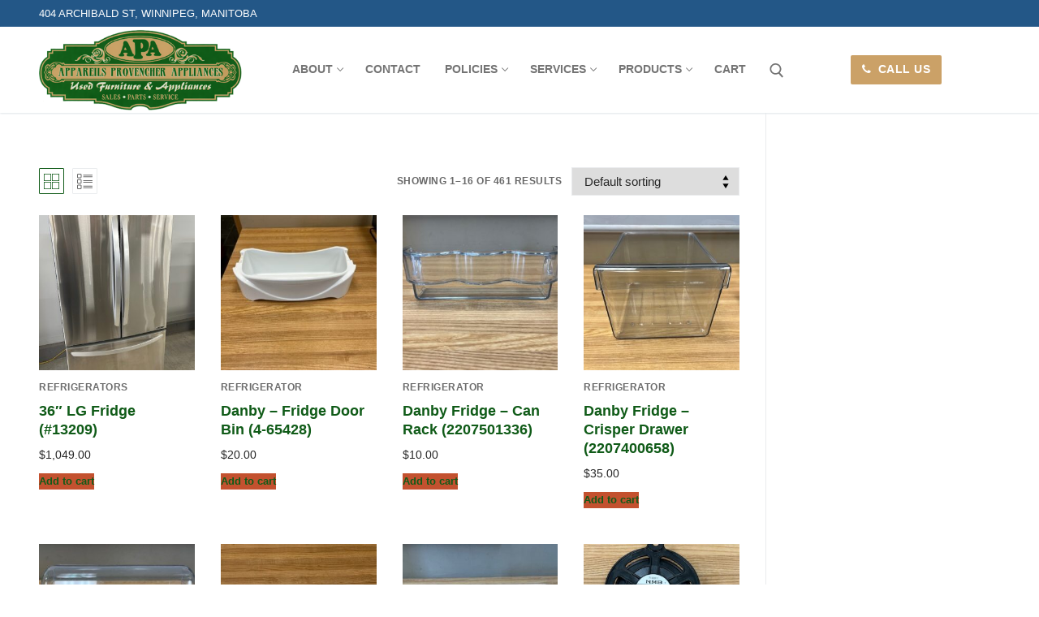

--- FILE ---
content_type: text/html; charset=UTF-8
request_url: https://provencherappliance.ca/product-tag/frigo/
body_size: 22615
content:
<!doctype html>
<html lang="en-US">
<head>
	<meta charset="UTF-8">
	<meta name="viewport" content="width=device-width, initial-scale=1, maximum-scale=10.0, user-scalable=yes">
	<link rel="profile" href="http://gmpg.org/xfn/11">

	<title>Frigo &#8211; Provencher Appliance</title>
<meta name='robots' content='max-image-preview:large' />
	<style>img:is([sizes="auto" i], [sizes^="auto," i]) { contain-intrinsic-size: 3000px 1500px }</style>
	<link rel='dns-prefetch' href='//www.googletagmanager.com' />
<link rel="alternate" type="application/rss+xml" title="Provencher Appliance &raquo; Feed" href="https://provencherappliance.ca/feed/" />
<link rel="alternate" type="application/rss+xml" title="Provencher Appliance &raquo; Frigo Tag Feed" href="https://provencherappliance.ca/product-tag/frigo/feed/" />
<script type="text/javascript">
/* <![CDATA[ */
window._wpemojiSettings = {"baseUrl":"https:\/\/s.w.org\/images\/core\/emoji\/16.0.1\/72x72\/","ext":".png","svgUrl":"https:\/\/s.w.org\/images\/core\/emoji\/16.0.1\/svg\/","svgExt":".svg","source":{"concatemoji":"https:\/\/provencherappliance.ca\/wp-includes\/js\/wp-emoji-release.min.js?ver=6.8.3"}};
/*! This file is auto-generated */
!function(s,n){var o,i,e;function c(e){try{var t={supportTests:e,timestamp:(new Date).valueOf()};sessionStorage.setItem(o,JSON.stringify(t))}catch(e){}}function p(e,t,n){e.clearRect(0,0,e.canvas.width,e.canvas.height),e.fillText(t,0,0);var t=new Uint32Array(e.getImageData(0,0,e.canvas.width,e.canvas.height).data),a=(e.clearRect(0,0,e.canvas.width,e.canvas.height),e.fillText(n,0,0),new Uint32Array(e.getImageData(0,0,e.canvas.width,e.canvas.height).data));return t.every(function(e,t){return e===a[t]})}function u(e,t){e.clearRect(0,0,e.canvas.width,e.canvas.height),e.fillText(t,0,0);for(var n=e.getImageData(16,16,1,1),a=0;a<n.data.length;a++)if(0!==n.data[a])return!1;return!0}function f(e,t,n,a){switch(t){case"flag":return n(e,"\ud83c\udff3\ufe0f\u200d\u26a7\ufe0f","\ud83c\udff3\ufe0f\u200b\u26a7\ufe0f")?!1:!n(e,"\ud83c\udde8\ud83c\uddf6","\ud83c\udde8\u200b\ud83c\uddf6")&&!n(e,"\ud83c\udff4\udb40\udc67\udb40\udc62\udb40\udc65\udb40\udc6e\udb40\udc67\udb40\udc7f","\ud83c\udff4\u200b\udb40\udc67\u200b\udb40\udc62\u200b\udb40\udc65\u200b\udb40\udc6e\u200b\udb40\udc67\u200b\udb40\udc7f");case"emoji":return!a(e,"\ud83e\udedf")}return!1}function g(e,t,n,a){var r="undefined"!=typeof WorkerGlobalScope&&self instanceof WorkerGlobalScope?new OffscreenCanvas(300,150):s.createElement("canvas"),o=r.getContext("2d",{willReadFrequently:!0}),i=(o.textBaseline="top",o.font="600 32px Arial",{});return e.forEach(function(e){i[e]=t(o,e,n,a)}),i}function t(e){var t=s.createElement("script");t.src=e,t.defer=!0,s.head.appendChild(t)}"undefined"!=typeof Promise&&(o="wpEmojiSettingsSupports",i=["flag","emoji"],n.supports={everything:!0,everythingExceptFlag:!0},e=new Promise(function(e){s.addEventListener("DOMContentLoaded",e,{once:!0})}),new Promise(function(t){var n=function(){try{var e=JSON.parse(sessionStorage.getItem(o));if("object"==typeof e&&"number"==typeof e.timestamp&&(new Date).valueOf()<e.timestamp+604800&&"object"==typeof e.supportTests)return e.supportTests}catch(e){}return null}();if(!n){if("undefined"!=typeof Worker&&"undefined"!=typeof OffscreenCanvas&&"undefined"!=typeof URL&&URL.createObjectURL&&"undefined"!=typeof Blob)try{var e="postMessage("+g.toString()+"("+[JSON.stringify(i),f.toString(),p.toString(),u.toString()].join(",")+"));",a=new Blob([e],{type:"text/javascript"}),r=new Worker(URL.createObjectURL(a),{name:"wpTestEmojiSupports"});return void(r.onmessage=function(e){c(n=e.data),r.terminate(),t(n)})}catch(e){}c(n=g(i,f,p,u))}t(n)}).then(function(e){for(var t in e)n.supports[t]=e[t],n.supports.everything=n.supports.everything&&n.supports[t],"flag"!==t&&(n.supports.everythingExceptFlag=n.supports.everythingExceptFlag&&n.supports[t]);n.supports.everythingExceptFlag=n.supports.everythingExceptFlag&&!n.supports.flag,n.DOMReady=!1,n.readyCallback=function(){n.DOMReady=!0}}).then(function(){return e}).then(function(){var e;n.supports.everything||(n.readyCallback(),(e=n.source||{}).concatemoji?t(e.concatemoji):e.wpemoji&&e.twemoji&&(t(e.twemoji),t(e.wpemoji)))}))}((window,document),window._wpemojiSettings);
/* ]]> */
</script>
<style id='wp-emoji-styles-inline-css' type='text/css'>

	img.wp-smiley, img.emoji {
		display: inline !important;
		border: none !important;
		box-shadow: none !important;
		height: 1em !important;
		width: 1em !important;
		margin: 0 0.07em !important;
		vertical-align: -0.1em !important;
		background: none !important;
		padding: 0 !important;
	}
</style>
<link rel='stylesheet' id='wp-block-library-css' href='https://provencherappliance.ca/wp-includes/css/dist/block-library/style.min.css?ver=6.8.3' type='text/css' media='all' />
<style id='classic-theme-styles-inline-css' type='text/css'>
/*! This file is auto-generated */
.wp-block-button__link{color:#fff;background-color:#32373c;border-radius:9999px;box-shadow:none;text-decoration:none;padding:calc(.667em + 2px) calc(1.333em + 2px);font-size:1.125em}.wp-block-file__button{background:#32373c;color:#fff;text-decoration:none}
</style>
<style id='global-styles-inline-css' type='text/css'>
:root{--wp--preset--aspect-ratio--square: 1;--wp--preset--aspect-ratio--4-3: 4/3;--wp--preset--aspect-ratio--3-4: 3/4;--wp--preset--aspect-ratio--3-2: 3/2;--wp--preset--aspect-ratio--2-3: 2/3;--wp--preset--aspect-ratio--16-9: 16/9;--wp--preset--aspect-ratio--9-16: 9/16;--wp--preset--color--black: #000000;--wp--preset--color--cyan-bluish-gray: #abb8c3;--wp--preset--color--white: #ffffff;--wp--preset--color--pale-pink: #f78da7;--wp--preset--color--vivid-red: #cf2e2e;--wp--preset--color--luminous-vivid-orange: #ff6900;--wp--preset--color--luminous-vivid-amber: #fcb900;--wp--preset--color--light-green-cyan: #7bdcb5;--wp--preset--color--vivid-green-cyan: #00d084;--wp--preset--color--pale-cyan-blue: #8ed1fc;--wp--preset--color--vivid-cyan-blue: #0693e3;--wp--preset--color--vivid-purple: #9b51e0;--wp--preset--color--central-palette-1: #105B18;--wp--preset--color--central-palette-2: #CBA167;--wp--preset--gradient--vivid-cyan-blue-to-vivid-purple: linear-gradient(135deg,rgba(6,147,227,1) 0%,rgb(155,81,224) 100%);--wp--preset--gradient--light-green-cyan-to-vivid-green-cyan: linear-gradient(135deg,rgb(122,220,180) 0%,rgb(0,208,130) 100%);--wp--preset--gradient--luminous-vivid-amber-to-luminous-vivid-orange: linear-gradient(135deg,rgba(252,185,0,1) 0%,rgba(255,105,0,1) 100%);--wp--preset--gradient--luminous-vivid-orange-to-vivid-red: linear-gradient(135deg,rgba(255,105,0,1) 0%,rgb(207,46,46) 100%);--wp--preset--gradient--very-light-gray-to-cyan-bluish-gray: linear-gradient(135deg,rgb(238,238,238) 0%,rgb(169,184,195) 100%);--wp--preset--gradient--cool-to-warm-spectrum: linear-gradient(135deg,rgb(74,234,220) 0%,rgb(151,120,209) 20%,rgb(207,42,186) 40%,rgb(238,44,130) 60%,rgb(251,105,98) 80%,rgb(254,248,76) 100%);--wp--preset--gradient--blush-light-purple: linear-gradient(135deg,rgb(255,206,236) 0%,rgb(152,150,240) 100%);--wp--preset--gradient--blush-bordeaux: linear-gradient(135deg,rgb(254,205,165) 0%,rgb(254,45,45) 50%,rgb(107,0,62) 100%);--wp--preset--gradient--luminous-dusk: linear-gradient(135deg,rgb(255,203,112) 0%,rgb(199,81,192) 50%,rgb(65,88,208) 100%);--wp--preset--gradient--pale-ocean: linear-gradient(135deg,rgb(255,245,203) 0%,rgb(182,227,212) 50%,rgb(51,167,181) 100%);--wp--preset--gradient--electric-grass: linear-gradient(135deg,rgb(202,248,128) 0%,rgb(113,206,126) 100%);--wp--preset--gradient--midnight: linear-gradient(135deg,rgb(2,3,129) 0%,rgb(40,116,252) 100%);--wp--preset--font-size--small: 13px;--wp--preset--font-size--medium: 20px;--wp--preset--font-size--large: 36px;--wp--preset--font-size--x-large: 42px;--wp--preset--spacing--20: 0.44rem;--wp--preset--spacing--30: 0.67rem;--wp--preset--spacing--40: 1rem;--wp--preset--spacing--50: 1.5rem;--wp--preset--spacing--60: 2.25rem;--wp--preset--spacing--70: 3.38rem;--wp--preset--spacing--80: 5.06rem;--wp--preset--shadow--natural: 6px 6px 9px rgba(0, 0, 0, 0.2);--wp--preset--shadow--deep: 12px 12px 50px rgba(0, 0, 0, 0.4);--wp--preset--shadow--sharp: 6px 6px 0px rgba(0, 0, 0, 0.2);--wp--preset--shadow--outlined: 6px 6px 0px -3px rgba(255, 255, 255, 1), 6px 6px rgba(0, 0, 0, 1);--wp--preset--shadow--crisp: 6px 6px 0px rgba(0, 0, 0, 1);}:where(.is-layout-flex){gap: 0.5em;}:where(.is-layout-grid){gap: 0.5em;}body .is-layout-flex{display: flex;}.is-layout-flex{flex-wrap: wrap;align-items: center;}.is-layout-flex > :is(*, div){margin: 0;}body .is-layout-grid{display: grid;}.is-layout-grid > :is(*, div){margin: 0;}:where(.wp-block-columns.is-layout-flex){gap: 2em;}:where(.wp-block-columns.is-layout-grid){gap: 2em;}:where(.wp-block-post-template.is-layout-flex){gap: 1.25em;}:where(.wp-block-post-template.is-layout-grid){gap: 1.25em;}.has-black-color{color: var(--wp--preset--color--black) !important;}.has-cyan-bluish-gray-color{color: var(--wp--preset--color--cyan-bluish-gray) !important;}.has-white-color{color: var(--wp--preset--color--white) !important;}.has-pale-pink-color{color: var(--wp--preset--color--pale-pink) !important;}.has-vivid-red-color{color: var(--wp--preset--color--vivid-red) !important;}.has-luminous-vivid-orange-color{color: var(--wp--preset--color--luminous-vivid-orange) !important;}.has-luminous-vivid-amber-color{color: var(--wp--preset--color--luminous-vivid-amber) !important;}.has-light-green-cyan-color{color: var(--wp--preset--color--light-green-cyan) !important;}.has-vivid-green-cyan-color{color: var(--wp--preset--color--vivid-green-cyan) !important;}.has-pale-cyan-blue-color{color: var(--wp--preset--color--pale-cyan-blue) !important;}.has-vivid-cyan-blue-color{color: var(--wp--preset--color--vivid-cyan-blue) !important;}.has-vivid-purple-color{color: var(--wp--preset--color--vivid-purple) !important;}.has-black-background-color{background-color: var(--wp--preset--color--black) !important;}.has-cyan-bluish-gray-background-color{background-color: var(--wp--preset--color--cyan-bluish-gray) !important;}.has-white-background-color{background-color: var(--wp--preset--color--white) !important;}.has-pale-pink-background-color{background-color: var(--wp--preset--color--pale-pink) !important;}.has-vivid-red-background-color{background-color: var(--wp--preset--color--vivid-red) !important;}.has-luminous-vivid-orange-background-color{background-color: var(--wp--preset--color--luminous-vivid-orange) !important;}.has-luminous-vivid-amber-background-color{background-color: var(--wp--preset--color--luminous-vivid-amber) !important;}.has-light-green-cyan-background-color{background-color: var(--wp--preset--color--light-green-cyan) !important;}.has-vivid-green-cyan-background-color{background-color: var(--wp--preset--color--vivid-green-cyan) !important;}.has-pale-cyan-blue-background-color{background-color: var(--wp--preset--color--pale-cyan-blue) !important;}.has-vivid-cyan-blue-background-color{background-color: var(--wp--preset--color--vivid-cyan-blue) !important;}.has-vivid-purple-background-color{background-color: var(--wp--preset--color--vivid-purple) !important;}.has-black-border-color{border-color: var(--wp--preset--color--black) !important;}.has-cyan-bluish-gray-border-color{border-color: var(--wp--preset--color--cyan-bluish-gray) !important;}.has-white-border-color{border-color: var(--wp--preset--color--white) !important;}.has-pale-pink-border-color{border-color: var(--wp--preset--color--pale-pink) !important;}.has-vivid-red-border-color{border-color: var(--wp--preset--color--vivid-red) !important;}.has-luminous-vivid-orange-border-color{border-color: var(--wp--preset--color--luminous-vivid-orange) !important;}.has-luminous-vivid-amber-border-color{border-color: var(--wp--preset--color--luminous-vivid-amber) !important;}.has-light-green-cyan-border-color{border-color: var(--wp--preset--color--light-green-cyan) !important;}.has-vivid-green-cyan-border-color{border-color: var(--wp--preset--color--vivid-green-cyan) !important;}.has-pale-cyan-blue-border-color{border-color: var(--wp--preset--color--pale-cyan-blue) !important;}.has-vivid-cyan-blue-border-color{border-color: var(--wp--preset--color--vivid-cyan-blue) !important;}.has-vivid-purple-border-color{border-color: var(--wp--preset--color--vivid-purple) !important;}.has-vivid-cyan-blue-to-vivid-purple-gradient-background{background: var(--wp--preset--gradient--vivid-cyan-blue-to-vivid-purple) !important;}.has-light-green-cyan-to-vivid-green-cyan-gradient-background{background: var(--wp--preset--gradient--light-green-cyan-to-vivid-green-cyan) !important;}.has-luminous-vivid-amber-to-luminous-vivid-orange-gradient-background{background: var(--wp--preset--gradient--luminous-vivid-amber-to-luminous-vivid-orange) !important;}.has-luminous-vivid-orange-to-vivid-red-gradient-background{background: var(--wp--preset--gradient--luminous-vivid-orange-to-vivid-red) !important;}.has-very-light-gray-to-cyan-bluish-gray-gradient-background{background: var(--wp--preset--gradient--very-light-gray-to-cyan-bluish-gray) !important;}.has-cool-to-warm-spectrum-gradient-background{background: var(--wp--preset--gradient--cool-to-warm-spectrum) !important;}.has-blush-light-purple-gradient-background{background: var(--wp--preset--gradient--blush-light-purple) !important;}.has-blush-bordeaux-gradient-background{background: var(--wp--preset--gradient--blush-bordeaux) !important;}.has-luminous-dusk-gradient-background{background: var(--wp--preset--gradient--luminous-dusk) !important;}.has-pale-ocean-gradient-background{background: var(--wp--preset--gradient--pale-ocean) !important;}.has-electric-grass-gradient-background{background: var(--wp--preset--gradient--electric-grass) !important;}.has-midnight-gradient-background{background: var(--wp--preset--gradient--midnight) !important;}.has-small-font-size{font-size: var(--wp--preset--font-size--small) !important;}.has-medium-font-size{font-size: var(--wp--preset--font-size--medium) !important;}.has-large-font-size{font-size: var(--wp--preset--font-size--large) !important;}.has-x-large-font-size{font-size: var(--wp--preset--font-size--x-large) !important;}
:where(.wp-block-post-template.is-layout-flex){gap: 1.25em;}:where(.wp-block-post-template.is-layout-grid){gap: 1.25em;}
:where(.wp-block-columns.is-layout-flex){gap: 2em;}:where(.wp-block-columns.is-layout-grid){gap: 2em;}
:root :where(.wp-block-pullquote){font-size: 1.5em;line-height: 1.6;}
</style>
<link rel='stylesheet' id='custom-style-css' href='https://provencherappliance.ca/wp-content/themes/provencher-app/custom-style.css?ver=1769739613' type='text/css' media='all' />
<link rel='stylesheet' id='woocommerce-general-css' href='https://provencherappliance.ca/wp-content/themes/customify/assets/css/compatibility/woocommerce.min.css?ver=10.3.7' type='text/css' media='all' />
<link rel='stylesheet' id='woocommerce-smallscreen-css' href='https://provencherappliance.ca/wp-content/themes/customify/assets/css/compatibility/woocommerce-smallscreen.min.css?ver=10.3.7' type='text/css' media='only screen and (max-width: 768px)' />
<style id='woocommerce-inline-inline-css' type='text/css'>
.woocommerce form .form-row .required { visibility: visible; }
</style>
<link rel='stylesheet' id='brands-styles-css' href='https://provencherappliance.ca/wp-content/plugins/woocommerce/assets/css/brands.css?ver=10.3.7' type='text/css' media='all' />
<link rel='stylesheet' id='child-css-css' href='https://provencherappliance.ca/wp-content/themes/provencher-app/style.css?ver=6.8.3' type='text/css' media='all' />
<link rel='stylesheet' id='sv-wc-payment-gateway-payment-form-v5_10_15-css' href='https://provencherappliance.ca/wp-content/plugins/woocommerce-gateway-elavon/vendor/skyverge/wc-plugin-framework/woocommerce/payment-gateway/assets/css/frontend/sv-wc-payment-gateway-payment-form.min.css?ver=5.10.15' type='text/css' media='all' />
<link rel='stylesheet' id='font-awesome-css' href='https://provencherappliance.ca/wp-content/themes/customify/assets/fonts/font-awesome/css/font-awesome.min.css?ver=5.0.0' type='text/css' media='all' />
<link rel='stylesheet' id='customify-style-css' href='https://provencherappliance.ca/wp-content/themes/customify/style.min.css?ver=1.0.0' type='text/css' media='all' />
<style id='customify-style-inline-css' type='text/css'>
.header-top .header--row-inner,body:not(.fl-builder-edit) .button,body:not(.fl-builder-edit) button:not(.menu-mobile-toggle, .components-button, .customize-partial-edit-shortcut-button),body:not(.fl-builder-edit) input[type="button"]:not(.ed_button),button.button,input[type="button"]:not(.ed_button, .components-button, .customize-partial-edit-shortcut-button),input[type="reset"]:not(.components-button, .customize-partial-edit-shortcut-button),input[type="submit"]:not(.components-button, .customize-partial-edit-shortcut-button),.pagination .nav-links > *:hover,.pagination .nav-links span,.nav-menu-desktop.style-full-height .primary-menu-ul > li.current-menu-item > a,.nav-menu-desktop.style-full-height .primary-menu-ul > li.current-menu-ancestor > a,.nav-menu-desktop.style-full-height .primary-menu-ul > li > a:hover,.posts-layout .readmore-button:hover{    background-color: #105b18;}.posts-layout .readmore-button {color: #105b18;}.pagination .nav-links > *:hover,.pagination .nav-links span,.entry-single .tags-links a:hover,.entry-single .cat-links a:hover,.posts-layout .readmore-button,.posts-layout .readmore-button:hover{    border-color: #105b18;}                 .wc-svg-btn.active,        .woocommerce-tabs.wc-tabs-horizontal ul.tabs li.active,        #review_form {            border-color: #105b18;        }                .wc-svg-btn.active,        .wc-single-tabs ul.tabs li.active a,        .wc-single-tabs .tab-section.active .tab-section-heading a {            color: #105b18;        }.customify-builder-btn{    background-color: #cba167;}                 .add_to_cart_button        {            background-color: #cba167;        }body{    color: #686868;}abbr, acronym {    border-bottom-color: #686868;}a                {                    color: #105b18;} .woocommerce-account .woocommerce-MyAccount-navigation ul li.is-active a,        .woocommerce-account .woocommerce-MyAccount-navigation ul li a:hover {            color: #105b18;        }a:hover,a:focus,.link-meta:hover, .link-meta a:hover{    color: #111111;}h2 + h3,.comments-area h2 + .comments-title,.h2 + h3,.comments-area .h2 + .comments-title,.page-breadcrumb {    border-top-color: #eaecee;}blockquote,.site-content .widget-area .menu li.current-menu-item > a:before{    border-left-color: #eaecee;}@media screen and (min-width: 64em) {    .comment-list .children li.comment {        border-left-color: #eaecee;    }    .comment-list .children li.comment:after {        background-color: #eaecee;    }}.page-titlebar, .page-breadcrumb,.posts-layout .entry-inner {    border-bottom-color: #eaecee;}.header-search-form .search-field,.entry-content .page-links a,.header-search-modal,.pagination .nav-links > *,.entry-footer .tags-links a, .entry-footer .cat-links a,.search .content-area article,.site-content .widget-area .menu li.current-menu-item > a,.posts-layout .entry-inner,.post-navigation .nav-links,article.comment .comment-meta,.widget-area .widget_pages li a, .widget-area .widget_categories li a, .widget-area .widget_archive li a, .widget-area .widget_meta li a, .widget-area .widget_nav_menu li a, .widget-area .widget_product_categories li a, .widget-area .widget_recent_entries li a, .widget-area .widget_rss li a,.widget-area .widget_recent_comments li{    border-color: #eaecee;}.header-search-modal::before {    border-top-color: #eaecee;    border-left-color: #eaecee;}@media screen and (min-width: 48em) {    .content-sidebar.sidebar_vertical_border .content-area {        border-right-color: #eaecee;    }    .sidebar-content.sidebar_vertical_border .content-area {        border-left-color: #eaecee;    }    .sidebar-sidebar-content.sidebar_vertical_border .sidebar-primary {        border-right-color: #eaecee;    }    .sidebar-sidebar-content.sidebar_vertical_border .sidebar-secondary {        border-right-color: #eaecee;    }    .content-sidebar-sidebar.sidebar_vertical_border .sidebar-primary {        border-left-color: #eaecee;    }    .content-sidebar-sidebar.sidebar_vertical_border .sidebar-secondary {        border-left-color: #eaecee;    }    .sidebar-content-sidebar.sidebar_vertical_border .content-area {        border-left-color: #eaecee;        border-right-color: #eaecee;    }    .sidebar-content-sidebar.sidebar_vertical_border .content-area {        border-left-color: #eaecee;        border-right-color: #eaecee;    }}.widget_price_filter .price_slider_wrapper .ui-widget-content {    background-color: #eaecee;}.product_list_widget li,#reviews #comments ol.commentlist li .comment-text,.woocommerce-tabs.wc-tabs-vertical .wc-tabs li,.product_meta > span,.woocommerce-tabs.wc-tabs-horizontal ul.tabs,.woocommerce-tabs.wc-tabs-vertical .wc-tabs li:first-child {            border-color: #eaecee;        }article.comment .comment-post-author {background: #6d6d6d;}.pagination .nav-links > *,.link-meta,.link-meta a,.color-meta,.entry-single .tags-links:before,.entry-single .cats-links:before{    color: #6d6d6d;}.widget_price_filter .ui-slider .ui-slider-handle {    border-color: #6d6d6d;}.wc-product-inner .wc-product__category a {    color: #6d6d6d;}.widget_price_filter .ui-slider .ui-slider-range,.widget_price_filter .price_slider_amount .button {            background-color: #6d6d6d;        }h1, h2, h3, h4, h5, h6 { color: #105b18;}.site-content .widget-title { color: #105b18;}body {font-weight: 600;}h1, h2, h3, h4, h5, h6, .h1, .h2, .h3, .h4, .h5, .h6 {font-weight: bold;}.site-content .widget-title {font-weight: bold;}#page-cover {background-image: url("https://provencherappliance.ca/wp-content/themes/customify/assets/images/default-cover.jpg");}.sub-menu .li-duplicator {display:none !important;}.header-search_icon-item .header-search-modal  {border-style: solid;} .header-search_icon-item .search-field  {border-style: solid;} .dark-mode .header-search_box-item .search-form-fields, .header-search_box-item .search-form-fields  {border-style: solid;} body  {background-color: #FFFFFF;} .site-content .content-area  {background-color: #FFFFFF;} .woocommerce .button.add_to_cart_button, .woocommerce .button.alt,.woocommerce .button.added_to_cart, .woocommerce .button.checkout, .woocommerce .button.product_type_variable,.item--wc_cart .cart-icon .cart-qty .customify-wc-total-qty{    background-color: #c3512f;}.comment-form-rating a, .star-rating,.comment-form-rating a:hover, .comment-form-rating a:focus, .star-rating:hover, .star-rating:focus{    color: #c3512f;}span.onsale{    background-color: #77a464;}/* CSS for desktop */#page-cover .page-cover-inner {min-height: 300px;}.header--row.header-top .customify-grid, .header--row.header-top .style-full-height .primary-menu-ul > li > a {min-height: 33px;}.header--row.header-main .customify-grid, .header--row.header-main .style-full-height .primary-menu-ul > li > a {min-height: 90px;}.header--row.header-bottom .customify-grid, .header--row.header-bottom .style-full-height .primary-menu-ul > li > a {min-height: 55px;}.site-header .site-branding img { max-width: 250px; } .site-header .cb-row--mobile .site-branding img { width: 250px; }.header--row .builder-first--nav-icon {text-align: right;}.header-search_icon-item .search-submit {margin-left: -40px;}.header-search_box-item .search-submit{margin-left: -40px;} .header-search_box-item .woo_bootster_search .search-submit{margin-left: -40px;} .header-search_box-item .header-search-form button.search-submit{margin-left:-40px;}.header--row .builder-first--primary-menu {text-align: right;}.footer--row .builder-first--footer_copyright {text-align: center;}/* CSS for tablet */@media screen and (max-width: 1024px) { #page-cover .page-cover-inner {min-height: 250px;}.header--row .builder-first--nav-icon {text-align: right;}.header-search_icon-item .search-submit {margin-left: -40px;}.header-search_box-item .search-submit{margin-left: -40px;} .header-search_box-item .woo_bootster_search .search-submit{margin-left: -40px;} .header-search_box-item .header-search-form button.search-submit{margin-left:-40px;} }/* CSS for mobile */@media screen and (max-width: 568px) { #page-cover .page-cover-inner {min-height: 200px;}.header--row.header-top .customify-grid, .header--row.header-top .style-full-height .primary-menu-ul > li > a {min-height: 33px;}.header--row .builder-first--nav-icon {text-align: right;}.header-search_icon-item .search-submit {margin-left: -40px;}.header-search_box-item .search-submit{margin-left: -40px;} .header-search_box-item .woo_bootster_search .search-submit{margin-left: -40px;} .header-search_box-item .header-search-form button.search-submit{margin-left:-40px;} }
</style>
<style id="kt_central_palette_gutenberg_css" type="text/css">.has-central-palette-1-color{color:#105B18}.has-central-palette-1-background-color{background-color:#105B18}.has-central-palette-2-color{color:#CBA167}.has-central-palette-2-background-color{background-color:#CBA167}
</style>
<script type="text/javascript" src="https://provencherappliance.ca/wp-includes/js/jquery/jquery.min.js?ver=3.7.1" id="jquery-core-js"></script>
<script type="text/javascript" src="https://provencherappliance.ca/wp-includes/js/jquery/jquery-migrate.min.js?ver=3.4.1" id="jquery-migrate-js"></script>
<script type="text/javascript" src="https://provencherappliance.ca/wp-content/plugins/woocommerce/assets/js/jquery-blockui/jquery.blockUI.min.js?ver=2.7.0-wc.10.3.7" id="wc-jquery-blockui-js" defer="defer" data-wp-strategy="defer"></script>
<script type="text/javascript" id="wc-add-to-cart-js-extra">
/* <![CDATA[ */
var wc_add_to_cart_params = {"ajax_url":"\/wp-admin\/admin-ajax.php","wc_ajax_url":"\/?wc-ajax=%%endpoint%%","i18n_view_cart":"View cart","cart_url":"https:\/\/provencherappliance.ca\/cart\/","is_cart":"","cart_redirect_after_add":"no"};
/* ]]> */
</script>
<script type="text/javascript" src="https://provencherappliance.ca/wp-content/plugins/woocommerce/assets/js/frontend/add-to-cart.min.js?ver=10.3.7" id="wc-add-to-cart-js" defer="defer" data-wp-strategy="defer"></script>
<script type="text/javascript" src="https://provencherappliance.ca/wp-content/plugins/woocommerce/assets/js/js-cookie/js.cookie.min.js?ver=2.1.4-wc.10.3.7" id="wc-js-cookie-js" defer="defer" data-wp-strategy="defer"></script>
<script type="text/javascript" id="woocommerce-js-extra">
/* <![CDATA[ */
var woocommerce_params = {"ajax_url":"\/wp-admin\/admin-ajax.php","wc_ajax_url":"\/?wc-ajax=%%endpoint%%","i18n_password_show":"Show password","i18n_password_hide":"Hide password","qty_pm":"1"};
/* ]]> */
</script>
<script type="text/javascript" src="https://provencherappliance.ca/wp-content/plugins/woocommerce/assets/js/frontend/woocommerce.min.js?ver=10.3.7" id="woocommerce-js" defer="defer" data-wp-strategy="defer"></script>
<script type="text/javascript" src="https://provencherappliance.ca/wp-content/plugins/woocommerce/assets/js/jquery-payment/jquery.payment.min.js?ver=3.0.0-wc.10.3.7" id="wc-jquery-payment-js" data-wp-strategy="defer"></script>
<script type="text/javascript" id="sv-wc-payment-gateway-payment-form-v5_10_15-js-extra">
/* <![CDATA[ */
var sv_wc_payment_gateway_payment_form_params = {"card_number_missing":"Card number is missing","card_number_invalid":"Card number is invalid","card_number_digits_invalid":"Card number is invalid (only digits allowed)","card_number_length_invalid":"Card number is invalid (wrong length)","cvv_missing":"Card security code is missing","cvv_digits_invalid":"Card security code is invalid (only digits are allowed)","cvv_length_invalid":"Card security code is invalid (must be 3 or 4 digits)","card_exp_date_invalid":"Card expiration date is invalid","check_number_digits_invalid":"Check Number is invalid (only digits are allowed)","check_number_missing":"Check Number is missing","drivers_license_state_missing":"Drivers license state is missing","drivers_license_number_missing":"Drivers license number is missing","drivers_license_number_invalid":"Drivers license number is invalid","account_number_missing":"Account Number is missing","account_number_invalid":"Account Number is invalid (only digits are allowed)","account_number_length_invalid":"Account number is invalid (must be between 5 and 17 digits)","routing_number_missing":"Routing Number is missing","routing_number_digits_invalid":"Routing Number is invalid (only digits are allowed)","routing_number_length_invalid":"Routing number is invalid (must be 9 digits)"};
/* ]]> */
</script>
<script type="text/javascript" src="https://provencherappliance.ca/wp-content/plugins/woocommerce-gateway-elavon/vendor/skyverge/wc-plugin-framework/woocommerce/payment-gateway/assets/dist/frontend/sv-wc-payment-gateway-payment-form.js?ver=5.10.15" id="sv-wc-payment-gateway-payment-form-v5_10_15-js"></script>
<script type="text/javascript" src="https://www.convergepay.com/hosted-payments/Checkout.js?ver=2.12.1" id="wc-elavon-checkout-js-js"></script>
<script type="text/javascript" src="https://provencherappliance.ca/wp-content/plugins/woocommerce-gateway-elavon/assets/js/frontend/wc-elavon-payment-form.min.js?ver=2.12.1" id="wc-elavon-payment-form-js"></script>

<!-- Google tag (gtag.js) snippet added by Site Kit -->
<!-- Google Analytics snippet added by Site Kit -->
<script type="text/javascript" src="https://www.googletagmanager.com/gtag/js?id=GT-WF6J359" id="google_gtagjs-js" async></script>
<script type="text/javascript" id="google_gtagjs-js-after">
/* <![CDATA[ */
window.dataLayer = window.dataLayer || [];function gtag(){dataLayer.push(arguments);}
gtag("set","linker",{"domains":["provencherappliance.ca"]});
gtag("js", new Date());
gtag("set", "developer_id.dZTNiMT", true);
gtag("config", "GT-WF6J359");
/* ]]> */
</script>
<link rel="https://api.w.org/" href="https://provencherappliance.ca/wp-json/" /><link rel="alternate" title="JSON" type="application/json" href="https://provencherappliance.ca/wp-json/wp/v2/product_tag/54" /><link rel="EditURI" type="application/rsd+xml" title="RSD" href="https://provencherappliance.ca/xmlrpc.php?rsd" />
<meta name="generator" content="WordPress 6.8.3" />
<meta name="generator" content="WooCommerce 10.3.7" />
<meta name="generator" content="Site Kit by Google 1.171.0" />	<noscript><style>.woocommerce-product-gallery{ opacity: 1 !important; }</style></noscript>
			<style type="text/css" id="wp-custom-css">
			.row-v2 .item--inner {
    display: -webkit-inline-box;
    display: -webkit-inline-flex;
    display: inline-flex;
    -webkit-box-align: center;
    -webkit-align-items: center;
    align-items: center;
    margin-left: .5em;
    margin-right: .5em;
    color: white;
}

.page-titlebar { padding: 0; 
	visibility: hidden; }

.entry-content {
	max-width: 1000px;    
	margin-left: auto;
	margin-right: auto;
	padding-left: 20px;   
	padding-right: 20px;
	padding-top: 40px;
}
.page-id-7 .entry-content {
	padding-top: 0;
}



.widget-title {
    font-size: 18px;
    font-weight: 800;
    color: #105b18;
}

.main-layout-content .entry-content>.alignfull {
	margin-top: 0; }

.btn-out-of-stock{
	background: #cdcdcd !important;
}		</style>
		</head>

<body class="archive tax-product_tag term-frigo term-54 wp-custom-logo wp-theme-customify wp-child-theme-provencher-app theme-customify woocommerce woocommerce-page woocommerce-no-js hfeed content-sidebar main-layout-content-sidebar sidebar_vertical_border site-full-width menu_sidebar_slide_left later-wc-version">
<div id="page" class="site box-shadow">
	<a class="skip-link screen-reader-text" href="#site-content">Skip to content</a>
	<a class="close is-size-medium  close-panel close-sidebar-panel" href="#">
        <span class="hamburger hamburger--squeeze is-active">
            <span class="hamburger-box">
              <span class="hamburger-inner"><span class="screen-reader-text">Menu</span></span>
            </span>
        </span>
        <span class="screen-reader-text">Close</span>
        </a><header id="masthead" class="site-header header-"><div id="masthead-inner" class="site-header-inner">							<div  class="header-top header--row hide-on-mobile hide-on-tablet layout-full-contained"  id="cb-row--header-top"  data-row-id="top"  data-show-on="desktop">
								<div class="header--row-inner header-top-inner dark-mode">
									<div class="customify-container">
										<div class="customify-grid  customify-grid-middle"><div class="customify-col-12_md-12_sm-12 builder-item builder-first--html" data-push-left=""><div class="item--inner builder-item--html" data-section="header_html" data-item-id="html" ><div class="builder-header-html-item item--html"><p>404 Archibald St,  Winnipeg, Manitoba</p>
</div></div></div></div>									</div>
								</div>
							</div>
														<div  class="header-main header--row layout-full-contained"  id="cb-row--header-main"  data-row-id="main"  data-show-on="desktop mobile">
								<div class="header--row-inner header-main-inner light-mode">
									<div class="customify-container">
										<div class="customify-grid cb-row--desktop hide-on-mobile hide-on-tablet customify-grid-middle"><div class="customify-col-2_md-2_sm-2 builder-item builder-first--logo" data-push-left=""><div class="item--inner builder-item--logo" data-section="title_tagline" data-item-id="logo" >		<div class="site-branding logo-top">
						<a href="https://provencherappliance.ca/" class="logo-link" rel="home" itemprop="url">
				<img class="site-img-logo" src="https://provencherappliance.ca/wp-content/uploads/2019/09/provencher_appliance-logo.png" alt="Provencher Appliance">
							</a>
					</div><!-- .site-branding -->
		</div></div><div class="customify-col-7_md-7_sm-7 builder-item builder-first--primary-menu" data-push-left=""><div class="item--inner builder-item--primary-menu has_menu" data-section="header_menu_primary" data-item-id="primary-menu" ><nav  id="site-navigation-main-desktop" class="site-navigation primary-menu primary-menu-main nav-menu-desktop primary-menu-desktop style-border-bottom"><ul id="menu-menu-1" class="primary-menu-ul menu nav-menu"><li id="menu-item--main-desktop-4401" class="menu-item menu-item-type-post_type menu-item-object-page menu-item-has-children menu-item-4401"><a href="https://provencherappliance.ca/about/"><span class="link-before">About<span class="nav-icon-angle">&nbsp;</span></span></a>
<ul class="sub-menu sub-lv-0">
	<li id="menu-item--main-desktop-4408" class="menu-item menu-item-type-post_type menu-item-object-page menu-item-4408"><a href="https://provencherappliance.ca/job-opportunities/"><span class="link-before">Job Opportunities</span></a></li>
</ul>
</li>
<li id="menu-item--main-desktop-4405" class="menu-item menu-item-type-post_type menu-item-object-page menu-item-4405"><a href="https://provencherappliance.ca/contact/"><span class="link-before">Contact</span></a></li>
<li id="menu-item--main-desktop-4995" class="menu-item menu-item-type-post_type menu-item-object-page menu-item-has-children menu-item-4995"><a href="https://provencherappliance.ca/policies/"><span class="link-before">Policies<span class="nav-icon-angle">&nbsp;</span></span></a>
<ul class="sub-menu sub-lv-0">
	<li id="menu-item--main-desktop-6640" class="menu-item menu-item-type-post_type menu-item-object-page menu-item-6640"><a href="https://provencherappliance.ca/local-delivery-policy-2/"><span class="link-before">Local Delivery Policy</span></a></li>
	<li id="menu-item--main-desktop-6400" class="menu-item menu-item-type-post_type menu-item-object-page menu-item-privacy-policy menu-item-6400"><a rel="privacy-policy" href="https://provencherappliance.ca/privacy-policy/"><span class="link-before">Privacy Policy</span></a></li>
	<li id="menu-item--main-desktop-5010" class="menu-item menu-item-type-post_type menu-item-object-page menu-item-5010"><a href="https://provencherappliance.ca/return-and-refund-policy/"><span class="link-before">Return and Refund Policy</span></a></li>
	<li id="menu-item--main-desktop-5008" class="menu-item menu-item-type-post_type menu-item-object-page menu-item-5008"><a href="https://provencherappliance.ca/shipping-policy/"><span class="link-before">Shipping Policy</span></a></li>
	<li id="menu-item--main-desktop-5009" class="menu-item menu-item-type-post_type menu-item-object-page menu-item-5009"><a href="https://provencherappliance.ca/warranty-parts/"><span class="link-before">Warranty Parts</span></a></li>
	<li id="menu-item--main-desktop-4420" class="menu-item menu-item-type-post_type menu-item-object-page menu-item-4420"><a href="https://provencherappliance.ca/services/warranty-reconditioned-appliances/"><span class="link-before">Warranty Reconditioned Appliances</span></a></li>
</ul>
</li>
<li id="menu-item--main-desktop-4415" class="menu-item menu-item-type-post_type menu-item-object-page menu-item-has-children menu-item-4415"><a href="https://provencherappliance.ca/services/"><span class="link-before">Services<span class="nav-icon-angle">&nbsp;</span></span></a>
<ul class="sub-menu sub-lv-0">
	<li id="menu-item--main-desktop-4418" class="menu-item menu-item-type-post_type menu-item-object-page menu-item-4418"><a href="https://provencherappliance.ca/services/moving-and-hauling-services/"><span class="link-before">Hauling and Removal Services</span></a></li>
	<li id="menu-item--main-desktop-4416" class="menu-item menu-item-type-post_type menu-item-object-page menu-item-4416"><a href="https://provencherappliance.ca/services/appliance-repair/"><span class="link-before">Appliance Repair</span></a></li>
	<li id="menu-item--main-desktop-4417" class="menu-item menu-item-type-post_type menu-item-object-page menu-item-4417"><a href="https://provencherappliance.ca/services/estate-services/"><span class="link-before">Estate Purchases</span></a></li>
	<li id="menu-item--main-desktop-4419" class="menu-item menu-item-type-post_type menu-item-object-page menu-item-4419"><a href="https://provencherappliance.ca/services/recycling-program/"><span class="link-before">Recycling Program</span></a></li>
</ul>
</li>
<li id="menu-item--main-desktop-4425" class="menu-item menu-item-type-post_type menu-item-object-page menu-item-has-children menu-item-4425"><a href="https://provencherappliance.ca/products-for-sale/"><span class="link-before">Products<span class="nav-icon-angle">&nbsp;</span></span></a>
<ul class="sub-menu sub-lv-0">
	<li id="menu-item--main-desktop-4455" class="menu-item menu-item-type-post_type menu-item-object-page menu-item-has-children menu-item-4455"><a href="https://provencherappliance.ca/collectibles/"><span class="link-before">Collectibles<span class="nav-icon-angle">&nbsp;</span></span></a>
	<ul class="sub-menu sub-lv-1">
		<li id="menu-item--main-desktop-8304" class="menu-item menu-item-type-taxonomy menu-item-object-product_cat menu-item-has-children menu-item-8304"><a href="https://provencherappliance.ca/product-category/misc/collectibles/china/"><span class="link-before">China<span class="nav-icon-angle">&nbsp;</span></span></a>
		<ul class="sub-menu sub-lv-2">
			<li id="menu-item--main-desktop-9754" class="menu-item menu-item-type-taxonomy menu-item-object-product_cat menu-item-9754"><a href="https://provencherappliance.ca/product-category/misc/collectibles/china/american-beauty-royal-albert/"><span class="link-before">American Beauty (Royal Albert)</span></a></li>
			<li id="menu-item--main-desktop-8305" class="menu-item menu-item-type-taxonomy menu-item-object-product_cat menu-item-8305"><a href="https://provencherappliance.ca/product-category/misc/collectibles/china/silver-birch-royal-albert/"><span class="link-before">Silver Birch (Royal Albert)</span></a></li>
		</ul>
</li>
		<li id="menu-item--main-desktop-9900" class="menu-item menu-item-type-taxonomy menu-item-object-product_cat menu-item-9900"><a href="https://provencherappliance.ca/product-category/misc/collectibles/christmas/"><span class="link-before">Christmas</span></a></li>
	</ul>
</li>
	<li id="menu-item--main-desktop-4440" class="menu-item menu-item-type-post_type menu-item-object-page menu-item-has-children menu-item-4440"><a href="https://provencherappliance.ca/furniture/"><span class="link-before">Furniture<span class="nav-icon-angle">&nbsp;</span></span></a>
	<ul class="sub-menu sub-lv-1">
		<li id="menu-item--main-desktop-4432" class="menu-item menu-item-type-taxonomy menu-item-object-product_cat menu-item-4432"><a href="https://provencherappliance.ca/product-category/furniture/living-room/"><span class="link-before">Living Room</span></a></li>
		<li id="menu-item--main-desktop-4433" class="menu-item menu-item-type-taxonomy menu-item-object-product_cat menu-item-4433"><a href="https://provencherappliance.ca/product-category/furniture/dining-room/"><span class="link-before">Dining Room</span></a></li>
		<li id="menu-item--main-desktop-4434" class="menu-item menu-item-type-taxonomy menu-item-object-product_cat menu-item-4434"><a href="https://provencherappliance.ca/product-category/furniture/bedroom/"><span class="link-before">Bedroom</span></a></li>
	</ul>
</li>
	<li id="menu-item--main-desktop-4439" class="menu-item menu-item-type-post_type menu-item-object-page menu-item-has-children menu-item-4439"><a href="https://provencherappliance.ca/used-parts/"><span class="link-before">Parts<span class="nav-icon-angle">&nbsp;</span></span></a>
	<ul class="sub-menu sub-lv-1">
		<li id="menu-item--main-desktop-6542" class="menu-item menu-item-type-taxonomy menu-item-object-product_cat menu-item-6542"><a href="https://provencherappliance.ca/product-category/parts/dishwasher-parts/"><span class="link-before">Dishwasher</span></a></li>
		<li id="menu-item--main-desktop-6566" class="menu-item menu-item-type-taxonomy menu-item-object-product_cat menu-item-6566"><a href="https://provencherappliance.ca/product-category/parts/dryer-parts/"><span class="link-before">Dryer</span></a></li>
		<li id="menu-item--main-desktop-21469" class="menu-item menu-item-type-taxonomy menu-item-object-product_cat menu-item-21469"><a href="https://provencherappliance.ca/product-category/parts/freezer-parts/"><span class="link-before">Freezer</span></a></li>
		<li id="menu-item--main-desktop-16011" class="menu-item menu-item-type-taxonomy menu-item-object-product_cat menu-item-16011"><a href="https://provencherappliance.ca/product-category/parts/microwave-parts/"><span class="link-before">Microwave</span></a></li>
		<li id="menu-item--main-desktop-6409" class="menu-item menu-item-type-taxonomy menu-item-object-product_cat menu-item-6409"><a href="https://provencherappliance.ca/product-category/parts/range-parts/"><span class="link-before">Range</span></a></li>
		<li id="menu-item--main-desktop-15230" class="menu-item menu-item-type-taxonomy menu-item-object-product_cat menu-item-15230"><a href="https://provencherappliance.ca/product-category/parts/range-hood-parts/"><span class="link-before">Range Hood</span></a></li>
		<li id="menu-item--main-desktop-6503" class="menu-item menu-item-type-taxonomy menu-item-object-product_cat menu-item-6503"><a href="https://provencherappliance.ca/product-category/parts/refrigerator-parts/"><span class="link-before">Refrigerator</span></a></li>
		<li id="menu-item--main-desktop-6573" class="menu-item menu-item-type-taxonomy menu-item-object-product_cat menu-item-6573"><a href="https://provencherappliance.ca/product-category/parts/washer-parts/"><span class="link-before">Washer</span></a></li>
	</ul>
</li>
	<li id="menu-item--main-desktop-22795" class="menu-item menu-item-type-post_type menu-item-object-page menu-item-has-children menu-item-22795"><a href="https://provencherappliance.ca/new-appliances/"><span class="link-before">New Appliances<span class="nav-icon-angle">&nbsp;</span></span></a>
	<ul class="sub-menu sub-lv-1">
		<li id="menu-item--main-desktop-22796" class="menu-item menu-item-type-taxonomy menu-item-object-product_cat menu-item-22796"><a href="https://provencherappliance.ca/product-category/new-appliances/air-conditioners-new-appliances/"><span class="link-before">Air Conditioners</span></a></li>
	</ul>
</li>
	<li id="menu-item--main-desktop-4438" class="menu-item menu-item-type-post_type menu-item-object-page menu-item-has-children menu-item-4438"><a href="https://provencherappliance.ca/refurbished-appliances/"><span class="link-before">Reconditioned Appliances<span class="nav-icon-angle">&nbsp;</span></span></a>
	<ul class="sub-menu sub-lv-1">
		<li id="menu-item--main-desktop-4450" class="menu-item menu-item-type-taxonomy menu-item-object-product_cat menu-item-4450"><a href="https://provencherappliance.ca/product-category/appliances/air-conditioner-appliances/"><span class="link-before">Air Conditioner</span></a></li>
		<li id="menu-item--main-desktop-4446" class="menu-item menu-item-type-taxonomy menu-item-object-product_cat menu-item-4446"><a href="https://provencherappliance.ca/product-category/appliances/dishwashers/"><span class="link-before">Dishwashers</span></a></li>
		<li id="menu-item--main-desktop-4429" class="menu-item menu-item-type-taxonomy menu-item-object-product_cat menu-item-4429"><a href="https://provencherappliance.ca/product-category/appliances/dryers/"><span class="link-before">Dryers</span></a></li>
		<li id="menu-item--main-desktop-4445" class="menu-item menu-item-type-taxonomy menu-item-object-product_cat menu-item-4445"><a href="https://provencherappliance.ca/product-category/appliances/freezers/"><span class="link-before">Freezers</span></a></li>
		<li id="menu-item--main-desktop-4449" class="menu-item menu-item-type-taxonomy menu-item-object-product_cat menu-item-4449"><a href="https://provencherappliance.ca/product-category/appliances/microwaves/"><span class="link-before">Microwaves</span></a></li>
		<li id="menu-item--main-desktop-4448" class="menu-item menu-item-type-taxonomy menu-item-object-product_cat menu-item-4448"><a href="https://provencherappliance.ca/product-category/appliances/refrigerators-reconditioned-appliances/"><span class="link-before">Refrigerators</span></a></li>
		<li id="menu-item--main-desktop-4447" class="menu-item menu-item-type-taxonomy menu-item-object-product_cat menu-item-4447"><a href="https://provencherappliance.ca/product-category/appliances/stoves/"><span class="link-before">Stoves</span></a></li>
		<li id="menu-item--main-desktop-4444" class="menu-item menu-item-type-taxonomy menu-item-object-product_cat menu-item-4444"><a href="https://provencherappliance.ca/product-category/appliances/washers/"><span class="link-before">Washers</span></a></li>
		<li id="menu-item--main-desktop-4430" class="menu-item menu-item-type-taxonomy menu-item-object-product_cat menu-item-4430"><a href="https://provencherappliance.ca/product-category/appliances/washer-dryer-sets/"><span class="link-before">Washer/Dryer sets</span></a></li>
	</ul>
</li>
</ul>
</li>
<li id="menu-item--main-desktop-5125" class="menu-item menu-item-type-post_type menu-item-object-page menu-item-5125"><a href="https://provencherappliance.ca/cart/"><span class="link-before">Cart</span></a></li>
</ul></nav></div></div><div class="customify-col-1_md-1_sm-1 builder-item builder-first--search_icon" data-push-left=""><div class="item--inner builder-item--search_icon" data-section="search_icon" data-item-id="search_icon" ><div class="header-search_icon-item item--search_icon">		<a class="search-icon" href="#" aria-label="open search tool">
			<span class="ic-search">
				<svg aria-hidden="true" focusable="false" role="presentation" xmlns="http://www.w3.org/2000/svg" width="20" height="21" viewBox="0 0 20 21">
					<path fill="currentColor" fill-rule="evenodd" d="M12.514 14.906a8.264 8.264 0 0 1-4.322 1.21C3.668 16.116 0 12.513 0 8.07 0 3.626 3.668.023 8.192.023c4.525 0 8.193 3.603 8.193 8.047 0 2.033-.769 3.89-2.035 5.307l4.999 5.552-1.775 1.597-5.06-5.62zm-4.322-.843c3.37 0 6.102-2.684 6.102-5.993 0-3.31-2.732-5.994-6.102-5.994S2.09 4.76 2.09 8.07c0 3.31 2.732 5.993 6.102 5.993z"></path>
				</svg>
			</span>
			<span class="ic-close">
				<svg version="1.1" id="Capa_1" xmlns="http://www.w3.org/2000/svg" xmlns:xlink="http://www.w3.org/1999/xlink" x="0px" y="0px" width="612px" height="612px" viewBox="0 0 612 612" fill="currentColor" style="enable-background:new 0 0 612 612;" xml:space="preserve"><g><g id="cross"><g><polygon points="612,36.004 576.521,0.603 306,270.608 35.478,0.603 0,36.004 270.522,306.011 0,575.997 35.478,611.397 306,341.411 576.521,611.397 612,575.997 341.459,306.011 " /></g></g></g><g></g><g></g><g></g><g></g><g></g><g></g><g></g><g></g><g></g><g></g><g></g><g></g><g></g><g></g><g></g></svg>
			</span>
			<span class="arrow-down"></span>
		</a>
		<div class="header-search-modal-wrapper">
			<form role="search" class="header-search-modal header-search-form" action="https://provencherappliance.ca/">
				<label>
					<span class="screen-reader-text">Search for:</span>
					<input type="search" class="search-field" placeholder="Search ..." value="" name="s" title="Search for:" />
				</label>
				<button type="submit" class="search-submit" aria-label="submit search">
					<svg aria-hidden="true" focusable="false" role="presentation" xmlns="http://www.w3.org/2000/svg" width="20" height="21" viewBox="0 0 20 21">
						<path fill="currentColor" fill-rule="evenodd" d="M12.514 14.906a8.264 8.264 0 0 1-4.322 1.21C3.668 16.116 0 12.513 0 8.07 0 3.626 3.668.023 8.192.023c4.525 0 8.193 3.603 8.193 8.047 0 2.033-.769 3.89-2.035 5.307l4.999 5.552-1.775 1.597-5.06-5.62zm-4.322-.843c3.37 0 6.102-2.684 6.102-5.993 0-3.31-2.732-5.994-6.102-5.994S2.09 4.76 2.09 8.07c0 3.31 2.732 5.993 6.102 5.993z"></path>
					</svg>
				</button>
			</form>
		</div>
		</div></div></div><div class="customify-col-2_md-2_sm-2 builder-item builder-first--button" data-push-left=""><div class="item--inner builder-item--button" data-section="header_button" data-item-id="button" ><a href="tel:204-233-2977" class="item--button customify-btn customify-builder-btn is-icon-before"><i class="fa fa-phone"></i> Call Us</a></div></div></div><div class="cb-row--mobile hide-on-desktop customify-grid customify-grid-middle"><div class="customify-col-1_md-1_sm-1 builder-item builder-first--search_icon" data-push-left=""><div class="item--inner builder-item--search_icon" data-section="search_icon" data-item-id="search_icon" ><div class="header-search_icon-item item--search_icon">		<a class="search-icon" href="#" aria-label="open search tool">
			<span class="ic-search">
				<svg aria-hidden="true" focusable="false" role="presentation" xmlns="http://www.w3.org/2000/svg" width="20" height="21" viewBox="0 0 20 21">
					<path fill="currentColor" fill-rule="evenodd" d="M12.514 14.906a8.264 8.264 0 0 1-4.322 1.21C3.668 16.116 0 12.513 0 8.07 0 3.626 3.668.023 8.192.023c4.525 0 8.193 3.603 8.193 8.047 0 2.033-.769 3.89-2.035 5.307l4.999 5.552-1.775 1.597-5.06-5.62zm-4.322-.843c3.37 0 6.102-2.684 6.102-5.993 0-3.31-2.732-5.994-6.102-5.994S2.09 4.76 2.09 8.07c0 3.31 2.732 5.993 6.102 5.993z"></path>
				</svg>
			</span>
			<span class="ic-close">
				<svg version="1.1" id="Capa_1" xmlns="http://www.w3.org/2000/svg" xmlns:xlink="http://www.w3.org/1999/xlink" x="0px" y="0px" width="612px" height="612px" viewBox="0 0 612 612" fill="currentColor" style="enable-background:new 0 0 612 612;" xml:space="preserve"><g><g id="cross"><g><polygon points="612,36.004 576.521,0.603 306,270.608 35.478,0.603 0,36.004 270.522,306.011 0,575.997 35.478,611.397 306,341.411 576.521,611.397 612,575.997 341.459,306.011 " /></g></g></g><g></g><g></g><g></g><g></g><g></g><g></g><g></g><g></g><g></g><g></g><g></g><g></g><g></g><g></g><g></g></svg>
			</span>
			<span class="arrow-down"></span>
		</a>
		<div class="header-search-modal-wrapper">
			<form role="search" class="header-search-modal header-search-form" action="https://provencherappliance.ca/">
				<label>
					<span class="screen-reader-text">Search for:</span>
					<input type="search" class="search-field" placeholder="Search ..." value="" name="s" title="Search for:" />
				</label>
				<button type="submit" class="search-submit" aria-label="submit search">
					<svg aria-hidden="true" focusable="false" role="presentation" xmlns="http://www.w3.org/2000/svg" width="20" height="21" viewBox="0 0 20 21">
						<path fill="currentColor" fill-rule="evenodd" d="M12.514 14.906a8.264 8.264 0 0 1-4.322 1.21C3.668 16.116 0 12.513 0 8.07 0 3.626 3.668.023 8.192.023c4.525 0 8.193 3.603 8.193 8.047 0 2.033-.769 3.89-2.035 5.307l4.999 5.552-1.775 1.597-5.06-5.62zm-4.322-.843c3.37 0 6.102-2.684 6.102-5.993 0-3.31-2.732-5.994-6.102-5.994S2.09 4.76 2.09 8.07c0 3.31 2.732 5.993 6.102 5.993z"></path>
					</svg>
				</button>
			</form>
		</div>
		</div></div></div><div class="customify-col-5_md-5_sm-5 builder-item builder-first--logo" data-push-left="off-3"><div class="item--inner builder-item--logo" data-section="title_tagline" data-item-id="logo" >		<div class="site-branding logo-top">
						<a href="https://provencherappliance.ca/" class="logo-link" rel="home" itemprop="url">
				<img class="site-img-logo" src="https://provencherappliance.ca/wp-content/uploads/2019/09/provencher_appliance-logo.png" alt="Provencher Appliance">
							</a>
					</div><!-- .site-branding -->
		</div></div><div class="customify-col-3_md-3_sm-3 builder-item builder-first--nav-icon" data-push-left=""><div class="item--inner builder-item--nav-icon" data-section="header_menu_icon" data-item-id="nav-icon" >		<button type="button" class="menu-mobile-toggle item-button is-size-desktop-medium is-size-tablet-medium is-size-mobile-medium"  aria-label="nav icon">
			<span class="hamburger hamburger--squeeze">
				<span class="hamburger-box">
					<span class="hamburger-inner"></span>
				</span>
			</span>
			<span class="nav-icon--label hide-on-tablet hide-on-mobile">Menu</span></button>
		</div></div></div>									</div>
								</div>
							</div>
							<div id="header-menu-sidebar" class="header-menu-sidebar menu-sidebar-panel dark-mode"><div id="header-menu-sidebar-bg" class="header-menu-sidebar-bg"><div id="header-menu-sidebar-inner" class="header-menu-sidebar-inner"><div class="builder-item-sidebar mobile-item--html"><div class="item--inner" data-item-id="html" data-section="header_html"><div class="builder-header-html-item item--html"><p>404 Archibald St,  Winnipeg, Manitoba</p>
</div></div></div><div class="builder-item-sidebar mobile-item--search_box"><div class="item--inner" data-item-id="search_box" data-section="search_box"><div class="header-search_box-item item--search_box">		<form role="search" class="header-search-form " action="https://provencherappliance.ca/">
			<div class="search-form-fields">
				<span class="screen-reader-text">Search for:</span>
				
				<input type="search" class="search-field" placeholder="Search ..." value="" name="s" title="Search for:" />

							</div>
			<button type="submit" class="search-submit" aria-label="Submit Search">
				<svg aria-hidden="true" focusable="false" role="presentation" xmlns="http://www.w3.org/2000/svg" width="20" height="21" viewBox="0 0 20 21">
					<path fill="currentColor" fill-rule="evenodd" d="M12.514 14.906a8.264 8.264 0 0 1-4.322 1.21C3.668 16.116 0 12.513 0 8.07 0 3.626 3.668.023 8.192.023c4.525 0 8.193 3.603 8.193 8.047 0 2.033-.769 3.89-2.035 5.307l4.999 5.552-1.775 1.597-5.06-5.62zm-4.322-.843c3.37 0 6.102-2.684 6.102-5.993 0-3.31-2.732-5.994-6.102-5.994S2.09 4.76 2.09 8.07c0 3.31 2.732 5.993 6.102 5.993z"></path>
				</svg>
			</button>
		</form>
		</div></div></div><div class="builder-item-sidebar mobile-item--primary-menu mobile-item--menu "><div class="item--inner" data-item-id="primary-menu" data-section="header_menu_primary"><nav  id="site-navigation-sidebar-mobile" class="site-navigation primary-menu primary-menu-sidebar nav-menu-mobile primary-menu-mobile style-border-bottom"><ul id="menu-menu-1" class="primary-menu-ul menu nav-menu"><li id="menu-item--sidebar-mobile-4401" class="menu-item menu-item-type-post_type menu-item-object-page menu-item-has-children menu-item-4401"><a href="https://provencherappliance.ca/about/"><span class="link-before">About<span class="nav-icon-angle">&nbsp;</span></span></a>
<ul class="sub-menu sub-lv-0">
	<li id="menu-item--sidebar-mobile-4408" class="menu-item menu-item-type-post_type menu-item-object-page menu-item-4408"><a href="https://provencherappliance.ca/job-opportunities/"><span class="link-before">Job Opportunities</span></a></li>
</ul>
</li>
<li id="menu-item--sidebar-mobile-4405" class="menu-item menu-item-type-post_type menu-item-object-page menu-item-4405"><a href="https://provencherappliance.ca/contact/"><span class="link-before">Contact</span></a></li>
<li id="menu-item--sidebar-mobile-4995" class="menu-item menu-item-type-post_type menu-item-object-page menu-item-has-children menu-item-4995"><a href="https://provencherappliance.ca/policies/"><span class="link-before">Policies<span class="nav-icon-angle">&nbsp;</span></span></a>
<ul class="sub-menu sub-lv-0">
	<li id="menu-item--sidebar-mobile-6640" class="menu-item menu-item-type-post_type menu-item-object-page menu-item-6640"><a href="https://provencherappliance.ca/local-delivery-policy-2/"><span class="link-before">Local Delivery Policy</span></a></li>
	<li id="menu-item--sidebar-mobile-6400" class="menu-item menu-item-type-post_type menu-item-object-page menu-item-privacy-policy menu-item-6400"><a rel="privacy-policy" href="https://provencherappliance.ca/privacy-policy/"><span class="link-before">Privacy Policy</span></a></li>
	<li id="menu-item--sidebar-mobile-5010" class="menu-item menu-item-type-post_type menu-item-object-page menu-item-5010"><a href="https://provencherappliance.ca/return-and-refund-policy/"><span class="link-before">Return and Refund Policy</span></a></li>
	<li id="menu-item--sidebar-mobile-5008" class="menu-item menu-item-type-post_type menu-item-object-page menu-item-5008"><a href="https://provencherappliance.ca/shipping-policy/"><span class="link-before">Shipping Policy</span></a></li>
	<li id="menu-item--sidebar-mobile-5009" class="menu-item menu-item-type-post_type menu-item-object-page menu-item-5009"><a href="https://provencherappliance.ca/warranty-parts/"><span class="link-before">Warranty Parts</span></a></li>
	<li id="menu-item--sidebar-mobile-4420" class="menu-item menu-item-type-post_type menu-item-object-page menu-item-4420"><a href="https://provencherappliance.ca/services/warranty-reconditioned-appliances/"><span class="link-before">Warranty Reconditioned Appliances</span></a></li>
</ul>
</li>
<li id="menu-item--sidebar-mobile-4415" class="menu-item menu-item-type-post_type menu-item-object-page menu-item-has-children menu-item-4415"><a href="https://provencherappliance.ca/services/"><span class="link-before">Services<span class="nav-icon-angle">&nbsp;</span></span></a>
<ul class="sub-menu sub-lv-0">
	<li id="menu-item--sidebar-mobile-4418" class="menu-item menu-item-type-post_type menu-item-object-page menu-item-4418"><a href="https://provencherappliance.ca/services/moving-and-hauling-services/"><span class="link-before">Hauling and Removal Services</span></a></li>
	<li id="menu-item--sidebar-mobile-4416" class="menu-item menu-item-type-post_type menu-item-object-page menu-item-4416"><a href="https://provencherappliance.ca/services/appliance-repair/"><span class="link-before">Appliance Repair</span></a></li>
	<li id="menu-item--sidebar-mobile-4417" class="menu-item menu-item-type-post_type menu-item-object-page menu-item-4417"><a href="https://provencherappliance.ca/services/estate-services/"><span class="link-before">Estate Purchases</span></a></li>
	<li id="menu-item--sidebar-mobile-4419" class="menu-item menu-item-type-post_type menu-item-object-page menu-item-4419"><a href="https://provencherappliance.ca/services/recycling-program/"><span class="link-before">Recycling Program</span></a></li>
</ul>
</li>
<li id="menu-item--sidebar-mobile-4425" class="menu-item menu-item-type-post_type menu-item-object-page menu-item-has-children menu-item-4425"><a href="https://provencherappliance.ca/products-for-sale/"><span class="link-before">Products<span class="nav-icon-angle">&nbsp;</span></span></a>
<ul class="sub-menu sub-lv-0">
	<li id="menu-item--sidebar-mobile-4455" class="menu-item menu-item-type-post_type menu-item-object-page menu-item-has-children menu-item-4455"><a href="https://provencherappliance.ca/collectibles/"><span class="link-before">Collectibles<span class="nav-icon-angle">&nbsp;</span></span></a>
	<ul class="sub-menu sub-lv-1">
		<li id="menu-item--sidebar-mobile-8304" class="menu-item menu-item-type-taxonomy menu-item-object-product_cat menu-item-has-children menu-item-8304"><a href="https://provencherappliance.ca/product-category/misc/collectibles/china/"><span class="link-before">China<span class="nav-icon-angle">&nbsp;</span></span></a>
		<ul class="sub-menu sub-lv-2">
			<li id="menu-item--sidebar-mobile-9754" class="menu-item menu-item-type-taxonomy menu-item-object-product_cat menu-item-9754"><a href="https://provencherappliance.ca/product-category/misc/collectibles/china/american-beauty-royal-albert/"><span class="link-before">American Beauty (Royal Albert)</span></a></li>
			<li id="menu-item--sidebar-mobile-8305" class="menu-item menu-item-type-taxonomy menu-item-object-product_cat menu-item-8305"><a href="https://provencherappliance.ca/product-category/misc/collectibles/china/silver-birch-royal-albert/"><span class="link-before">Silver Birch (Royal Albert)</span></a></li>
		</ul>
</li>
		<li id="menu-item--sidebar-mobile-9900" class="menu-item menu-item-type-taxonomy menu-item-object-product_cat menu-item-9900"><a href="https://provencherappliance.ca/product-category/misc/collectibles/christmas/"><span class="link-before">Christmas</span></a></li>
	</ul>
</li>
	<li id="menu-item--sidebar-mobile-4440" class="menu-item menu-item-type-post_type menu-item-object-page menu-item-has-children menu-item-4440"><a href="https://provencherappliance.ca/furniture/"><span class="link-before">Furniture<span class="nav-icon-angle">&nbsp;</span></span></a>
	<ul class="sub-menu sub-lv-1">
		<li id="menu-item--sidebar-mobile-4432" class="menu-item menu-item-type-taxonomy menu-item-object-product_cat menu-item-4432"><a href="https://provencherappliance.ca/product-category/furniture/living-room/"><span class="link-before">Living Room</span></a></li>
		<li id="menu-item--sidebar-mobile-4433" class="menu-item menu-item-type-taxonomy menu-item-object-product_cat menu-item-4433"><a href="https://provencherappliance.ca/product-category/furniture/dining-room/"><span class="link-before">Dining Room</span></a></li>
		<li id="menu-item--sidebar-mobile-4434" class="menu-item menu-item-type-taxonomy menu-item-object-product_cat menu-item-4434"><a href="https://provencherappliance.ca/product-category/furniture/bedroom/"><span class="link-before">Bedroom</span></a></li>
	</ul>
</li>
	<li id="menu-item--sidebar-mobile-4439" class="menu-item menu-item-type-post_type menu-item-object-page menu-item-has-children menu-item-4439"><a href="https://provencherappliance.ca/used-parts/"><span class="link-before">Parts<span class="nav-icon-angle">&nbsp;</span></span></a>
	<ul class="sub-menu sub-lv-1">
		<li id="menu-item--sidebar-mobile-6542" class="menu-item menu-item-type-taxonomy menu-item-object-product_cat menu-item-6542"><a href="https://provencherappliance.ca/product-category/parts/dishwasher-parts/"><span class="link-before">Dishwasher</span></a></li>
		<li id="menu-item--sidebar-mobile-6566" class="menu-item menu-item-type-taxonomy menu-item-object-product_cat menu-item-6566"><a href="https://provencherappliance.ca/product-category/parts/dryer-parts/"><span class="link-before">Dryer</span></a></li>
		<li id="menu-item--sidebar-mobile-21469" class="menu-item menu-item-type-taxonomy menu-item-object-product_cat menu-item-21469"><a href="https://provencherappliance.ca/product-category/parts/freezer-parts/"><span class="link-before">Freezer</span></a></li>
		<li id="menu-item--sidebar-mobile-16011" class="menu-item menu-item-type-taxonomy menu-item-object-product_cat menu-item-16011"><a href="https://provencherappliance.ca/product-category/parts/microwave-parts/"><span class="link-before">Microwave</span></a></li>
		<li id="menu-item--sidebar-mobile-6409" class="menu-item menu-item-type-taxonomy menu-item-object-product_cat menu-item-6409"><a href="https://provencherappliance.ca/product-category/parts/range-parts/"><span class="link-before">Range</span></a></li>
		<li id="menu-item--sidebar-mobile-15230" class="menu-item menu-item-type-taxonomy menu-item-object-product_cat menu-item-15230"><a href="https://provencherappliance.ca/product-category/parts/range-hood-parts/"><span class="link-before">Range Hood</span></a></li>
		<li id="menu-item--sidebar-mobile-6503" class="menu-item menu-item-type-taxonomy menu-item-object-product_cat menu-item-6503"><a href="https://provencherappliance.ca/product-category/parts/refrigerator-parts/"><span class="link-before">Refrigerator</span></a></li>
		<li id="menu-item--sidebar-mobile-6573" class="menu-item menu-item-type-taxonomy menu-item-object-product_cat menu-item-6573"><a href="https://provencherappliance.ca/product-category/parts/washer-parts/"><span class="link-before">Washer</span></a></li>
	</ul>
</li>
	<li id="menu-item--sidebar-mobile-22795" class="menu-item menu-item-type-post_type menu-item-object-page menu-item-has-children menu-item-22795"><a href="https://provencherappliance.ca/new-appliances/"><span class="link-before">New Appliances<span class="nav-icon-angle">&nbsp;</span></span></a>
	<ul class="sub-menu sub-lv-1">
		<li id="menu-item--sidebar-mobile-22796" class="menu-item menu-item-type-taxonomy menu-item-object-product_cat menu-item-22796"><a href="https://provencherappliance.ca/product-category/new-appliances/air-conditioners-new-appliances/"><span class="link-before">Air Conditioners</span></a></li>
	</ul>
</li>
	<li id="menu-item--sidebar-mobile-4438" class="menu-item menu-item-type-post_type menu-item-object-page menu-item-has-children menu-item-4438"><a href="https://provencherappliance.ca/refurbished-appliances/"><span class="link-before">Reconditioned Appliances<span class="nav-icon-angle">&nbsp;</span></span></a>
	<ul class="sub-menu sub-lv-1">
		<li id="menu-item--sidebar-mobile-4450" class="menu-item menu-item-type-taxonomy menu-item-object-product_cat menu-item-4450"><a href="https://provencherappliance.ca/product-category/appliances/air-conditioner-appliances/"><span class="link-before">Air Conditioner</span></a></li>
		<li id="menu-item--sidebar-mobile-4446" class="menu-item menu-item-type-taxonomy menu-item-object-product_cat menu-item-4446"><a href="https://provencherappliance.ca/product-category/appliances/dishwashers/"><span class="link-before">Dishwashers</span></a></li>
		<li id="menu-item--sidebar-mobile-4429" class="menu-item menu-item-type-taxonomy menu-item-object-product_cat menu-item-4429"><a href="https://provencherappliance.ca/product-category/appliances/dryers/"><span class="link-before">Dryers</span></a></li>
		<li id="menu-item--sidebar-mobile-4445" class="menu-item menu-item-type-taxonomy menu-item-object-product_cat menu-item-4445"><a href="https://provencherappliance.ca/product-category/appliances/freezers/"><span class="link-before">Freezers</span></a></li>
		<li id="menu-item--sidebar-mobile-4449" class="menu-item menu-item-type-taxonomy menu-item-object-product_cat menu-item-4449"><a href="https://provencherappliance.ca/product-category/appliances/microwaves/"><span class="link-before">Microwaves</span></a></li>
		<li id="menu-item--sidebar-mobile-4448" class="menu-item menu-item-type-taxonomy menu-item-object-product_cat menu-item-4448"><a href="https://provencherappliance.ca/product-category/appliances/refrigerators-reconditioned-appliances/"><span class="link-before">Refrigerators</span></a></li>
		<li id="menu-item--sidebar-mobile-4447" class="menu-item menu-item-type-taxonomy menu-item-object-product_cat menu-item-4447"><a href="https://provencherappliance.ca/product-category/appliances/stoves/"><span class="link-before">Stoves</span></a></li>
		<li id="menu-item--sidebar-mobile-4444" class="menu-item menu-item-type-taxonomy menu-item-object-product_cat menu-item-4444"><a href="https://provencherappliance.ca/product-category/appliances/washers/"><span class="link-before">Washers</span></a></li>
		<li id="menu-item--sidebar-mobile-4430" class="menu-item menu-item-type-taxonomy menu-item-object-product_cat menu-item-4430"><a href="https://provencherappliance.ca/product-category/appliances/washer-dryer-sets/"><span class="link-before">Washer/Dryer sets</span></a></li>
	</ul>
</li>
</ul>
</li>
<li id="menu-item--sidebar-mobile-5125" class="menu-item menu-item-type-post_type menu-item-object-page menu-item-5125"><a href="https://provencherappliance.ca/cart/"><span class="link-before">Cart</span></a></li>
</ul></nav></div></div><div class="builder-item-sidebar mobile-item--social-icons"><div class="item--inner" data-item-id="social-icons" data-section="header_social_icons"><ul class="header-social-icons customify-builder-social-icons color-default"><li><a class="social-icon-facebook shape-circle" rel="nofollow noopener" target="_blank" href="#" aria-label="Facebook"><i class="social-icon fa fa-facebook" title="Facebook"></i></a></li><li><a class="social-icon-twitter shape-circle" rel="nofollow noopener" target="_blank" href="#" aria-label="Twitter"><i class="social-icon fa fa-twitter" title="Twitter"></i></a></li><li><a class="social-icon-youtube-play shape-circle" rel="nofollow noopener" target="_blank" href="#" aria-label="Youtube"><i class="social-icon fa fa-youtube-play" title="Youtube"></i></a></li><li><a class="social-icon-instagram shape-circle" rel="nofollow noopener" target="_blank" href="#" aria-label="Instagram"><i class="social-icon fa fa-instagram" title="Instagram"></i></a></li><li><a class="social-icon-pinterest shape-circle" rel="nofollow noopener" target="_blank" href="#" aria-label="Pinterest"><i class="social-icon fa fa-pinterest" title="Pinterest"></i></a></li></ul></div></div><div class="builder-item-sidebar mobile-item--button"><div class="item--inner" data-item-id="button" data-section="header_button"><a href="tel:204-233-2977" class="item--button customify-btn customify-builder-btn is-icon-before"><i class="fa fa-phone"></i> Call Us</a></div></div></div></div></div></div></header>	<div id="site-content" class="site-content">
		<div class="customify-container">
			<div class="customify-grid">
				<main id="main" class="content-area customify-col-9_sm-12">
						<div class="content-inner">
					<div class="woocommerce-listing wc-product-listing wc-grid-view">
				<div class="woocommerce-notices-wrapper"></div><div class="wc-catalog-header">	<div class="wc-view-switcher">
		<span class="wc-view-mod wc-svg-btn wc-grid-view active" data-mod="grid">
			<svg version="1.1" xmlns="http://www.w3.org/2000/svg" xmlns:xlink="http://www.w3.org/1999/xlink" x="0px" y="0px" viewBox="0 0 187.733 187.733" xml:space="preserve">
				<g>
					<g>
						<path d="M85.333,0H3.413C1.529,0,0,1.529,0,3.413v81.92c0,1.884,1.529,3.413,3.413,3.413h81.92c1.886,0,3.413-1.529,3.413-3.413V3.413C88.747,1.529,87.219,0,85.333,0z M81.92,81.92H6.827V6.827H81.92V81.92z" />
					</g>
				</g>
				<g>
					<g>
						<path d="M184.32,0H102.4c-1.886,0-3.413,1.529-3.413,3.413v81.92c0,1.884,1.527,3.413,3.413,3.413h81.92c1.886,0,3.413-1.529,3.413-3.413V3.413C187.733,1.529,186.206,0,184.32,0z M180.907,81.92h-75.093V6.827h75.093V81.92z" />
					</g>
				</g>
				<g>
					<g>
						<path d="M85.333,98.987H3.413C1.529,98.987,0,100.516,0,102.4v81.92c0,1.884,1.529,3.413,3.413,3.413h81.92c1.886,0,3.413-1.529,3.413-3.413V102.4C88.747,100.516,87.219,98.987,85.333,98.987z M81.92,180.907H6.827v-75.093H81.92V180.907z" />
					</g>
				</g>
				<g>
					<g>
						<path d="M184.32,98.987H102.4c-1.886,0-3.413,1.529-3.413,3.413v81.92c0,1.884,1.527,3.413,3.413,3.413h81.92c1.886,0,3.413-1.529,3.413-3.413V102.4C187.733,100.516,186.206,98.987,184.32,98.987z M180.907,180.907h-75.093v-75.093h75.093V180.907z" />
					</g>
				</g>
				<g></g>
				<g></g>
				<g></g>
				<g></g>
				<g></g>
				<g></g>
				<g></g>
				<g></g>
				<g></g>
				<g></g>
				<g></g>
				<g></g>
				<g></g>
				<g></g>
				<g></g>
			</svg>
		</span>
		<span class="wc-view-mod wc-svg-btn wc-list-view " data-mod="list">
			<svg version="1.1" xmlns="http://www.w3.org/2000/svg" xmlns:xlink="http://www.w3.org/1999/xlink" x="0px" y="0px" viewBox="0 0 490.1 490.1" xml:space="preserve">
				<g>
					<g>
						<path d="M32.1,141.15h76.7c17.7,0,32.1-14.4,32.1-32.1v-76.7c0-17.7-14.4-32.1-32.1-32.1H32.1C14.4,0.25,0,14.65,0,32.35v76.7C0,126.75,14.4,141.15,32.1,141.15z M24.5,32.35c0-4.2,3.4-7.6,7.6-7.6h76.7c4.2,0,7.6,3.4,7.6,7.6v76.7c0,4.2-3.4,7.6-7.6,7.6H32.1c-4.2,0-7.6-3.4-7.6-7.6V32.35z" />
						<path d="M0,283.45c0,17.7,14.4,32.1,32.1,32.1h76.7c17.7,0,32.1-14.4,32.1-32.1v-76.7c0-17.7-14.4-32.1-32.1-32.1H32.1c-17.7,0-32.1,14.4-32.1,32.1V283.45z M24.5,206.65c0-4.2,3.4-7.6,7.6-7.6h76.7c4.2,0,7.6,3.4,7.6,7.6v76.7c0,4.2-3.4,7.6-7.6,7.6H32.1c-4.2,0-7.6-3.4-7.6-7.6V206.65z" />
						<path d="M0,457.75c0,17.7,14.4,32.1,32.1,32.1h76.7c17.7,0,32.1-14.4,32.1-32.1v-76.7c0-17.7-14.4-32.1-32.1-32.1H32.1c-17.7,0-32.1,14.4-32.1,32.1V457.75z M24.5,381.05c0-4.2,3.4-7.6,7.6-7.6h76.7c4.2,0,7.6,3.4,7.6,7.6v76.7c0,4.2-3.4,7.6-7.6,7.6H32.1c-4.2,0-7.6-3.4-7.6-7.6V381.05z" />
						<path d="M477.8,31.75H202.3c-6.8,0-12.3,5.5-12.3,12.3c0,6.8,5.5,12.3,12.3,12.3h275.5c6.8,0,12.3-5.5,12.3-12.3C490.1,37.25,484.6,31.75,477.8,31.75z" />
						<path d="M477.8,85.15H202.3c-6.8,0-12.3,5.5-12.3,12.3s5.5,12.3,12.3,12.3h275.5c6.8,0,12.3-5.5,12.3-12.3C490,90.65,484.6,85.15,477.8,85.15z" />
						<path d="M477.8,206.05H202.3c-6.8,0-12.3,5.5-12.3,12.3s5.5,12.3,12.3,12.3h275.5c6.8,0,12.3-5.5,12.3-12.3C490,211.55,484.6,206.05,477.8,206.05z" />
						<path d="M477.8,259.55H202.3c-6.8,0-12.3,5.5-12.3,12.3s5.5,12.3,12.3,12.3h275.5c6.8,0,12.3-5.5,12.3-12.3C490,265.05,484.6,259.55,477.8,259.55z" />
						<path d="M477.8,380.45H202.3c-6.8,0-12.3,5.5-12.3,12.3s5.5,12.3,12.3,12.3h275.5c6.8,0,12.3-5.5,12.3-12.3C490,385.95,484.6,380.45,477.8,380.45z" />
						<path d="M490,446.15c0-6.8-5.5-12.3-12.3-12.3H202.3c-6.8,0-12.3,5.5-12.3,12.3s5.5,12.3,12.3,12.3h275.5C484.6,458.35,490,452.85,490,446.15z" />
					</g>
				</g>
				<g></g>
				<g></g>
				<g></g>
				<g></g>
				<g></g>
				<g></g>
				<g></g>
				<g></g>
				<g></g>
				<g></g>
				<g></g>
				<g></g>
				<g></g>
				<g></g>
				<g></g>
			</svg>
		</span>
	</div>
<p class="woocommerce-result-count text-uppercase text-xsmall">
	Showing 1&ndash;16 of 461 results</p>
<form class="woocommerce-ordering" method="get">
		<select
		name="orderby"
		class="orderby"
					aria-label="Shop order"
			>
					<option value="menu_order"  selected='selected'>Default sorting</option>
					<option value="popularity" >Sort by popularity</option>
					<option value="date" >Sort by latest</option>
					<option value="price" >Sort by price: low to high</option>
					<option value="price-desc" >Sort by price: high to low</option>
			</select>
	<input type="hidden" name="paged" value="1" />
	</form>
</div><ul class="products customify-grid-4_md-4_sm-4_xs-1 wc-grid-view">
<li 
class="customify-col product-has-gallery product type-product post-25086 status-publish first instock product_cat-refrigerators-reconditioned-appliances product_tag-20-9-cu-ft product_tag-20-9-cu-ft-capacity product_tag-1028 product_tag-36-in product_tag-36-inch product_tag-36-inch-width product_tag-36-inches product_tag-36-po product_tag-36-pouce product_tag-36-pouces product_tag-36-width product_tag-36in product_tag-36po product_tag-adjustable-glass-shelves product_tag-adjustable-interior-storage product_tag-adjustable-shelves product_tag-counter-depth product_tag-french-door product_tag-french-door-fridge product_tag-fridge product_tag-fridge-for-sale-in-winnipeg product_tag-fridge-without-exterior-water-dispenser product_tag-frigo product_tag-ice-maker-in-the-freezer product_tag-lg product_tag-lifes-good product_tag-reconditioned product_tag-reconditioned-french-door-fridge product_tag-reconditioned-fridge product_tag-refridgerator product_tag-refrigerateur product_tag-refrigerator product_tag-refurbished product_tag-stainless product_tag-stainless-steel product_tag-steel product_tag-used-30-inch-fridge product_tag-used-36-fridge product_tag-used-36-fridge-for-sale product_tag-used-basic-fridge product_tag-used-counter-depth-fridge product_tag-used-fridge-for-sale-in-winnipeg product_tag-used-fridge-in-winnipeg-used product_tag-used-fridge-with-freezer-on-the-bottom product_tag-used-fridge-with-ice-maker product_tag-used-large-fridge product_tag-used-lg-counter-depth-fridge product_tag-used-lg-fridge product_tag-used-stainless-fridge has-post-thumbnail taxable shipping-taxable purchasable product-type-simple">
	<div class="wc-product-inner">
	<div class="wc-product-media"><a href="https://provencherappliance.ca/product/36-lg-fridge-13209/" class="woocommerce-LoopProduct-link woocommerce-loop-product__link"><img width="300" height="300" src="https://provencherappliance.ca/wp-content/uploads/2025/09/13209-300x300.jpg" class="attachment-woocommerce_thumbnail size-woocommerce_thumbnail" alt="36&quot; LG Fridge (#13209)" decoding="async" fetchpriority="high" srcset="https://provencherappliance.ca/wp-content/uploads/2025/09/13209-300x300.jpg 300w, https://provencherappliance.ca/wp-content/uploads/2025/09/13209-150x150.jpg 150w, https://provencherappliance.ca/wp-content/uploads/2025/09/13209-100x100.jpg 100w" sizes="(max-width: 300px) 100vw, 300px" /><img width="640" height="480" src="https://provencherappliance.ca/wp-content/uploads/2025/09/13209-1.jpg" class="attachment-shop_catalog secondary-image image-transition" alt="" decoding="async" srcset="https://provencherappliance.ca/wp-content/uploads/2025/09/13209-1.jpg 640w, https://provencherappliance.ca/wp-content/uploads/2025/09/13209-1-300x225.jpg 300w, https://provencherappliance.ca/wp-content/uploads/2025/09/13209-1-600x450.jpg 600w" sizes="(max-width: 640px) 100vw, 640px" /></a></div><div class="wc-product-contents"><div class="wc-product__part wc-product__category show-in-grid show-in-list"><a class="text-uppercase text-xsmall link-meta" href="https://provencherappliance.ca/product-category/appliances/refrigerators-reconditioned-appliances/" rel="tag">Refrigerators</a></div><div class="wc-product__part wc-product__title show-in-grid show-in-list"><h2 class="woocommerce-loop-product__title"><a href="https://provencherappliance.ca/product/36-lg-fridge-13209/" class="woocommerce-LoopProduct-link woocommerce-loop-product__link">36&#8243; LG Fridge (#13209)</a></h2></div><div class="wc-product__part wc-product__price show-in-grid show-in-list">
	<span class="price"><span class="woocommerce-Price-amount amount"><bdi><span class="woocommerce-Price-currencySymbol">&#36;</span>1,049.00</bdi></span></span>
</div><div class="wc-product__part wc-product__description hide-in-grid show-in-list"><div class="woocommerce-loop-product__desc"><p>Reconditioned French Door Fridge, 36&#8243; Width, Counter Depth, 20.9 cu. ft. Capacity, Adjustable shelves, Ice maker in the freezer Stainless Steel in Colour Make: LG&hellip;</p>
</div></div><div class="wc-product__part wc-product__add_to_cart show-in-grid show-in-list"><a href="/product-tag/frigo/?add-to-cart=25086" data-quantity="1" class="button product_type_simple add_to_cart_button ajax_add_to_cart" data-product_id="25086" data-product_sku="APA13209" aria-label="Add to cart: &ldquo;36&quot; LG Fridge (#13209)&rdquo;" rel="nofollow" data-success_message="&ldquo;36&quot; LG Fridge (#13209)&rdquo; has been added to your cart" role="button"><span class="button-label">Add to cart</span></a></div></div>	</div>
</li>

<li 
class="customify-col product-has-gallery product type-product post-5155 status-publish instock product_cat-refrigerator-parts product_tag-2eme-main product_tag-2nd-hand product_tag-2nd-hand-part product_tag-4-65428 product_tag-danby product_tag-danby-door-bin product_tag-door-bin product_tag-fridge product_tag-fridge-parts product_tag-fridge-used-parts product_tag-frigo product_tag-kenmore-door-din product_tag-pieces product_tag-pieces-2eme-main product_tag-pieces-de-refrigerateur product_tag-pieces-usagees product_tag-refrigerateur product_tag-refrigerator product_tag-refrigerator-parts product_tag-refrigerator-used-parts product_tag-second-hand product_tag-second-hand-part product_tag-usage product_tag-usagees product_tag-used product_tag-used-part product_tag-used-parts product_tag-used-parts-winnipeg product_tag-winnipeg-used-parts product_tag-woods-door-bin has-post-thumbnail taxable shipping-taxable purchasable product-type-simple">
	<div class="wc-product-inner">
	<div class="wc-product-media"><a href="https://provencherappliance.ca/product/danby-fridge-4-65428-danby-woods-door-bin/" class="woocommerce-LoopProduct-link woocommerce-loop-product__link"><img width="300" height="300" src="https://provencherappliance.ca/wp-content/uploads/2023/03/4-65428-1-300x300.jpg" class="attachment-woocommerce_thumbnail size-woocommerce_thumbnail" alt="Danby - Fridge Door Bin (4-65428)" decoding="async" srcset="https://provencherappliance.ca/wp-content/uploads/2023/03/4-65428-1-300x300.jpg 300w, https://provencherappliance.ca/wp-content/uploads/2023/03/4-65428-1-150x150.jpg 150w, https://provencherappliance.ca/wp-content/uploads/2023/03/4-65428-1-100x100.jpg 100w" sizes="(max-width: 300px) 100vw, 300px" /><img width="480" height="640" src="https://provencherappliance.ca/wp-content/uploads/2023/03/4-65428-2.jpg" class="attachment-shop_catalog secondary-image image-transition" alt="" decoding="async" loading="lazy" srcset="https://provencherappliance.ca/wp-content/uploads/2023/03/4-65428-2.jpg 480w, https://provencherappliance.ca/wp-content/uploads/2023/03/4-65428-2-225x300.jpg 225w" sizes="auto, (max-width: 480px) 100vw, 480px" /></a></div><div class="wc-product-contents"><div class="wc-product__part wc-product__category show-in-grid show-in-list"><a class="text-uppercase text-xsmall link-meta" href="https://provencherappliance.ca/product-category/parts/refrigerator-parts/" rel="tag">Refrigerator</a></div><div class="wc-product__part wc-product__title show-in-grid show-in-list"><h2 class="woocommerce-loop-product__title"><a href="https://provencherappliance.ca/product/danby-fridge-4-65428-danby-woods-door-bin/" class="woocommerce-LoopProduct-link woocommerce-loop-product__link">Danby &#8211; Fridge Door Bin (4-65428)</a></h2></div><div class="wc-product__part wc-product__price show-in-grid show-in-list">
	<span class="price"><span class="woocommerce-Price-amount amount"><bdi><span class="woocommerce-Price-currencySymbol">&#36;</span>20.00</bdi></span></span>
</div><div class="wc-product__part wc-product__description hide-in-grid show-in-list"><div class="woocommerce-loop-product__desc"><p>Condition of part: Used – Rare  &#8211; Used part removed from a tested appliance, that is no longer available to purchase new or is only&hellip;</p>
</div></div><div class="wc-product__part wc-product__add_to_cart show-in-grid show-in-list"><a href="/product-tag/frigo/?add-to-cart=5155" data-quantity="1" class="button product_type_simple add_to_cart_button ajax_add_to_cart" data-product_id="5155" data-product_sku="APA4-65428" aria-label="Add to cart: &ldquo;Danby - Fridge Door Bin (4-65428)&rdquo;" rel="nofollow" data-success_message="&ldquo;Danby - Fridge Door Bin (4-65428)&rdquo; has been added to your cart" role="button"><span class="button-label">Add to cart</span></a></div></div>	</div>
</li>

<li 
class="customify-col product-has-gallery product type-product post-24181 status-publish instock product_cat-refrigerator-parts product_tag-62920 product_tag-2eme-main product_tag-2nd-hand product_tag-2nd-hand-part product_tag-bin product_tag-bon-marche product_tag-can product_tag-can-holder-in-fridge product_tag-can-rack product_tag-can-shelf product_tag-danby product_tag-danby-part product_tag-danby-parts product_tag-deuxieme-main product_tag-dff101b1bdb product_tag-dff101b1bsldb product_tag-dff101b1bssdb product_tag-dff101b1wdb product_tag-dff101b2wdb product_tag-dff116b1wdbr product_tag-dff116b2wdbl product_tag-dff116b2wdbr product_tag-door-bin product_tag-door-bin-for-can product_tag-fridge product_tag-fridge-door-bin product_tag-fridge-parts product_tag-fridge-used-parts product_tag-frigo product_tag-indirect product_tag-inexpensive product_tag-low-price product_tag-pas-cher product_tag-pas-chere product_tag-pieces product_tag-pieces-2eme-main product_tag-pieces-de-refrigerateur product_tag-pieces-usagees product_tag-rack product_tag-refrigerateur product_tag-refrigerator product_tag-refrigerator-parts product_tag-refrigerator-used-parts product_tag-second-hand product_tag-second-hand-part product_tag-secondhand product_tag-shelf product_tag-syff116b1wl product_tag-syff116b1wr product_tag-usage product_tag-usagee-2eme-main product_tag-usagees product_tag-used product_tag-used-danby-fridge-parts product_tag-used-fridge-bin product_tag-used-fridge-parts-for-sale product_tag-used-part product_tag-used-parts product_tag-used-parts-for-24-fridge product_tag-used-parts-winnipeg product_tag-used-simplicity-fridge-parts product_tag-winnipeg-used-parts has-post-thumbnail taxable shipping-taxable purchasable product-type-simple">
	<div class="wc-product-inner">
	<div class="wc-product-media"><a href="https://provencherappliance.ca/product/danby-fridge-can-rack-2207501336/" class="woocommerce-LoopProduct-link woocommerce-loop-product__link"><img width="300" height="300" src="https://provencherappliance.ca/wp-content/uploads/2025/07/rack-300x300.jpg" class="attachment-woocommerce_thumbnail size-woocommerce_thumbnail" alt="Danby Fridge - Can Rack (2207501336)" decoding="async" loading="lazy" srcset="https://provencherappliance.ca/wp-content/uploads/2025/07/rack-300x300.jpg 300w, https://provencherappliance.ca/wp-content/uploads/2025/07/rack-150x150.jpg 150w, https://provencherappliance.ca/wp-content/uploads/2025/07/rack-100x100.jpg 100w" sizes="auto, (max-width: 300px) 100vw, 300px" /><img width="640" height="480" src="https://provencherappliance.ca/wp-content/uploads/2025/07/rack-1-rotated.jpg" class="attachment-shop_catalog secondary-image image-transition" alt="" decoding="async" loading="lazy" srcset="https://provencherappliance.ca/wp-content/uploads/2025/07/rack-1-rotated.jpg 640w, https://provencherappliance.ca/wp-content/uploads/2025/07/rack-1-300x225.jpg 300w, https://provencherappliance.ca/wp-content/uploads/2025/07/rack-1-600x450.jpg 600w" sizes="auto, (max-width: 640px) 100vw, 640px" /></a></div><div class="wc-product-contents"><div class="wc-product__part wc-product__category show-in-grid show-in-list"><a class="text-uppercase text-xsmall link-meta" href="https://provencherappliance.ca/product-category/parts/refrigerator-parts/" rel="tag">Refrigerator</a></div><div class="wc-product__part wc-product__title show-in-grid show-in-list"><h2 class="woocommerce-loop-product__title"><a href="https://provencherappliance.ca/product/danby-fridge-can-rack-2207501336/" class="woocommerce-LoopProduct-link woocommerce-loop-product__link">Danby Fridge &#8211; Can Rack (2207501336)</a></h2></div><div class="wc-product__part wc-product__price show-in-grid show-in-list">
	<span class="price"><span class="woocommerce-Price-amount amount"><bdi><span class="woocommerce-Price-currencySymbol">&#36;</span>10.00</bdi></span></span>
</div><div class="wc-product__part wc-product__description hide-in-grid show-in-list"><div class="woocommerce-loop-product__desc"><p>Condition of part: Used – Rare: Used part removed from a tested appliance, that is no longer available to purchase new or is only available&hellip;</p>
</div></div><div class="wc-product__part wc-product__add_to_cart show-in-grid show-in-list"><a href="/product-tag/frigo/?add-to-cart=24181" data-quantity="1" class="button product_type_simple add_to_cart_button ajax_add_to_cart" data-product_id="24181" data-product_sku="APA2207501336U" aria-label="Add to cart: &ldquo;Danby Fridge - Can Rack (2207501336)&rdquo;" rel="nofollow" data-success_message="&ldquo;Danby Fridge - Can Rack (2207501336)&rdquo; has been added to your cart" role="button"><span class="button-label">Add to cart</span></a></div></div>	</div>
</li>

<li 
class="customify-col product-has-gallery product type-product post-24164 status-publish last instock product_cat-refrigerator-parts product_tag-62915 product_tag-2eme-main product_tag-2nd-hand product_tag-2nd-hand-part product_tag-apartment-size-fridge-crisper product_tag-bon-marche product_tag-crisper product_tag-crisper-bin product_tag-crisper-drawer product_tag-crisper-for-24-fridge product_tag-danby product_tag-danby-crispert-drawer product_tag-danby-part product_tag-danby-parts product_tag-deuxieme-main product_tag-dff101b1bdb product_tag-dff101b1bsldb product_tag-dff101b1bssdb product_tag-dff101b1wdb product_tag-dff101b2wdb product_tag-dff116b1wdbr product_tag-dff116b2wdbl product_tag-dff116b2wdbr product_tag-fridge product_tag-fridge-parts product_tag-fridge-used-parts product_tag-frigo product_tag-indirect product_tag-inexpensive product_tag-larger-crisper-drawer product_tag-low-price product_tag-non-cher product_tag-non-chere product_tag-pas-cher product_tag-pas-chere product_tag-peu-couteuse product_tag-peu-couteux product_tag-pieces product_tag-pieces-2eme-main product_tag-pieces-de-refrigerateur product_tag-pieces-usagees product_tag-refrigerateur product_tag-refrigerator product_tag-refrigerator-parts product_tag-refrigerator-used-parts product_tag-second-hand product_tag-second-hand-part product_tag-secondhand product_tag-syff116b1wl product_tag-syff116b1wr product_tag-usage product_tag-usagee-2eme-main product_tag-usagees product_tag-used product_tag-used-crisper-drawer product_tag-used-danby-crisper product_tag-used-danby-crisper-drawer product_tag-used-danby-fridge-parts product_tag-used-danby-parts product_tag-used-fridge-parts product_tag-used-fridge-parts-in-winnipeg product_tag-used-part product_tag-used-parts product_tag-used-parts-winnipeg product_tag-used-simplicity-crisper product_tag-used-simplicity-crisper-drawer product_tag-used-simplicity-fridge-parts product_tag-vegetable-drawer product_tag-winnipeg-used-parts has-post-thumbnail taxable shipping-taxable purchasable product-type-simple">
	<div class="wc-product-inner">
	<div class="wc-product-media"><a href="https://provencherappliance.ca/product/danby-fridge-crisper-drawer-2207400658/" class="woocommerce-LoopProduct-link woocommerce-loop-product__link"><img width="300" height="300" src="https://provencherappliance.ca/wp-content/uploads/2025/07/crisp-3-300x300.jpg" class="attachment-woocommerce_thumbnail size-woocommerce_thumbnail" alt="Danby Fridge - Crisper Drawer (2207400658)" decoding="async" loading="lazy" srcset="https://provencherappliance.ca/wp-content/uploads/2025/07/crisp-3-300x300.jpg 300w, https://provencherappliance.ca/wp-content/uploads/2025/07/crisp-3-150x150.jpg 150w, https://provencherappliance.ca/wp-content/uploads/2025/07/crisp-3-100x100.jpg 100w" sizes="auto, (max-width: 300px) 100vw, 300px" /><img width="480" height="640" src="https://provencherappliance.ca/wp-content/uploads/2025/07/crisp-1-1-rotated.jpg" class="attachment-shop_catalog secondary-image image-transition" alt="" decoding="async" loading="lazy" srcset="https://provencherappliance.ca/wp-content/uploads/2025/07/crisp-1-1-rotated.jpg 480w, https://provencherappliance.ca/wp-content/uploads/2025/07/crisp-1-1-225x300.jpg 225w" sizes="auto, (max-width: 480px) 100vw, 480px" /></a></div><div class="wc-product-contents"><div class="wc-product__part wc-product__category show-in-grid show-in-list"><a class="text-uppercase text-xsmall link-meta" href="https://provencherappliance.ca/product-category/parts/refrigerator-parts/" rel="tag">Refrigerator</a></div><div class="wc-product__part wc-product__title show-in-grid show-in-list"><h2 class="woocommerce-loop-product__title"><a href="https://provencherappliance.ca/product/danby-fridge-crisper-drawer-2207400658/" class="woocommerce-LoopProduct-link woocommerce-loop-product__link">Danby Fridge &#8211; Crisper Drawer (2207400658)</a></h2></div><div class="wc-product__part wc-product__price show-in-grid show-in-list">
	<span class="price"><span class="woocommerce-Price-amount amount"><bdi><span class="woocommerce-Price-currencySymbol">&#36;</span>35.00</bdi></span></span>
</div><div class="wc-product__part wc-product__description hide-in-grid show-in-list"><div class="woocommerce-loop-product__desc"><p>Condition of part: Used – Rare: Used part removed from a tested appliance, that is no longer available to purchase new or is only available by&hellip;</p>
</div></div><div class="wc-product__part wc-product__add_to_cart show-in-grid show-in-list"><a href="/product-tag/frigo/?add-to-cart=24164" data-quantity="1" class="button product_type_simple add_to_cart_button ajax_add_to_cart" data-product_id="24164" data-product_sku="APA2207400658U" aria-label="Add to cart: &ldquo;Danby Fridge - Crisper Drawer (2207400658)&rdquo;" rel="nofollow" data-success_message="&ldquo;Danby Fridge - Crisper Drawer (2207400658)&rdquo; has been added to your cart" role="button"><span class="button-label">Add to cart</span></a></div></div>	</div>
</li>

<li 
class="customify-col product-has-gallery product type-product post-24168 status-publish first instock product_cat-refrigerator-parts product_tag-62916 product_tag-62917 product_tag-2eme-main product_tag-2nd-hand product_tag-2nd-hand-part product_tag-bon-marche product_tag-clear product_tag-dairy-door product_tag-dairy-door-bin product_tag-danby product_tag-deuxieme-main product_tag-dff101b1bdb product_tag-dff101b1bsldb product_tag-dff101b1bssdb product_tag-dff101b1wdb product_tag-dff101b2wdb product_tag-dff116b1wdbr product_tag-dff116b2wdbl product_tag-dff116b2wdbr product_tag-door-bin product_tag-fridge product_tag-fridge-door-bin product_tag-fridge-parts product_tag-fridge-used-parts product_tag-frigo product_tag-indirect product_tag-inexpensive product_tag-low-price product_tag-non-cher product_tag-non-chere product_tag-pas-cher product_tag-pas-chere product_tag-peu-couteuse product_tag-peu-couteux product_tag-pieces product_tag-pieces-2eme-main product_tag-pieces-de-refrigerateur product_tag-pieces-usagees product_tag-refrigerateur product_tag-refrigerator product_tag-refrigerator-door-bin product_tag-refrigerator-parts product_tag-refrigerator-used-parts product_tag-second-hand product_tag-second-hand-part product_tag-secondhand product_tag-syff116b1wl product_tag-syff116b1wr product_tag-usage product_tag-usagee-2eme-main product_tag-usagees product_tag-used product_tag-used-dairy-door-bin product_tag-used-danby-dairy-bin product_tag-used-danby-door-bin product_tag-used-danby-fridge-parts product_tag-used-danby-parts product_tag-used-door-bin-for-ge-fridge product_tag-used-part product_tag-used-parts product_tag-used-parts-winnipeg product_tag-used-simplicity-dairy-bin product_tag-used-simplicity-door-bin product_tag-used-simplicity-fridge-parts product_tag-used-simplicity-parts product_tag-winnipeg-used-parts has-post-thumbnail taxable shipping-taxable purchasable product-type-simple">
	<div class="wc-product-inner">
	<div class="wc-product-media"><a href="https://provencherappliance.ca/product/danby-fridge-dairy-door-with-bin-2207501331/" class="woocommerce-LoopProduct-link woocommerce-loop-product__link"><img width="300" height="300" src="https://provencherappliance.ca/wp-content/uploads/2025/07/dairy-300x300.jpg" class="attachment-woocommerce_thumbnail size-woocommerce_thumbnail" alt="Danby Fridge - Dairy Door with Bin (2207501331)" decoding="async" loading="lazy" srcset="https://provencherappliance.ca/wp-content/uploads/2025/07/dairy-300x300.jpg 300w, https://provencherappliance.ca/wp-content/uploads/2025/07/dairy-150x150.jpg 150w, https://provencherappliance.ca/wp-content/uploads/2025/07/dairy-100x100.jpg 100w" sizes="auto, (max-width: 300px) 100vw, 300px" /><img width="640" height="480" src="https://provencherappliance.ca/wp-content/uploads/2025/07/dairy-1.jpg" class="attachment-shop_catalog secondary-image image-transition" alt="" decoding="async" loading="lazy" srcset="https://provencherappliance.ca/wp-content/uploads/2025/07/dairy-1.jpg 640w, https://provencherappliance.ca/wp-content/uploads/2025/07/dairy-1-300x225.jpg 300w, https://provencherappliance.ca/wp-content/uploads/2025/07/dairy-1-600x450.jpg 600w" sizes="auto, (max-width: 640px) 100vw, 640px" /></a></div><div class="wc-product-contents"><div class="wc-product__part wc-product__category show-in-grid show-in-list"><a class="text-uppercase text-xsmall link-meta" href="https://provencherappliance.ca/product-category/parts/refrigerator-parts/" rel="tag">Refrigerator</a></div><div class="wc-product__part wc-product__title show-in-grid show-in-list"><h2 class="woocommerce-loop-product__title"><a href="https://provencherappliance.ca/product/danby-fridge-dairy-door-with-bin-2207501331/" class="woocommerce-LoopProduct-link woocommerce-loop-product__link">Danby Fridge &#8211; Dairy Door with Bin (2207501331)</a></h2></div><div class="wc-product__part wc-product__price show-in-grid show-in-list">
	<span class="price"><span class="woocommerce-Price-amount amount"><bdi><span class="woocommerce-Price-currencySymbol">&#36;</span>20.00</bdi></span></span>
</div><div class="wc-product__part wc-product__description hide-in-grid show-in-list"><div class="woocommerce-loop-product__desc"><p>Condition of part: Used – Rare:   Used part removed from a tested appliance, that is no longer available to purchase new or is only available&hellip;</p>
</div></div><div class="wc-product__part wc-product__add_to_cart show-in-grid show-in-list"><a href="/product-tag/frigo/?add-to-cart=24168" data-quantity="1" class="button product_type_simple add_to_cart_button ajax_add_to_cart" data-product_id="24168" data-product_sku="APA2207501331U" aria-label="Add to cart: &ldquo;Danby Fridge - Dairy Door with Bin (2207501331)&rdquo;" rel="nofollow" data-success_message="&ldquo;Danby Fridge - Dairy Door with Bin (2207501331)&rdquo; has been added to your cart" role="button"><span class="button-label">Add to cart</span></a></div></div>	</div>
</li>

<li 
class="customify-col product-has-gallery product type-product post-10940 status-publish instock product_cat-refrigerator-parts product_tag-2eme-main product_tag-2nd-hand product_tag-2nd-hand-part product_tag-34534 product_tag-c0938-5-3 product_tag-co938-5-3 product_tag-danby-24-fridge product_tag-danby-bar product_tag-danby-door-bar product_tag-danby-door-shelf product_tag-danby-fridge-bar product_tag-danby-fridge-door-bar product_tag-danby-fridge-parts product_tag-danby-used-parts product_tag-dff100c1bdb product_tag-dff100c1bdd product_tag-dff100c1bsldb product_tag-dff100c1bssdd product_tag-dff100c1wdb product_tag-dff100c2bsldd product_tag-dff100c2bssdd product_tag-dff100c2wdd product_tag-dff123c1wdb product_tag-dff123c1wdbl product_tag-dff123c2bssdd product_tag-dff123c2wdd product_tag-door-bar product_tag-freezer-bar product_tag-freezer-door-bar product_tag-fridge product_tag-fridge-door-bin product_tag-fridge-parts product_tag-fridge-used-parts product_tag-frigo product_tag-pieces product_tag-pieces-2eme-main product_tag-pieces-de-refrigerateur product_tag-pieces-usagees product_tag-refrigerateur product_tag-refrigerator product_tag-refrigerator-parts product_tag-refrigerator-used-parts product_tag-sbff100c1bsl product_tag-sbff100c1w product_tag-second-hand product_tag-second-hand-part product_tag-syff123c1w product_tag-syff123c1wl product_tag-usage product_tag-usagees product_tag-used product_tag-used-part product_tag-used-parts product_tag-used-parts-winnipeg product_tag-width-18-1-2 product_tag-width-18-1-2-47-cm product_tag-width-47-cm product_tag-winnipeg-used-parts has-post-thumbnail taxable shipping-taxable purchasable product-type-simple">
	<div class="wc-product-inner">
	<div class="wc-product-media"><a href="https://provencherappliance.ca/product/danby-fridge-bottom-ff-door-bar-c0938-5-3/" class="woocommerce-LoopProduct-link woocommerce-loop-product__link"><img width="300" height="300" src="https://provencherappliance.ca/wp-content/uploads/2024/02/C0938.5-3-300x300.jpg" class="attachment-woocommerce_thumbnail size-woocommerce_thumbnail" alt="Danby Fridge - Door Bar (C0938.5-3)" decoding="async" loading="lazy" srcset="https://provencherappliance.ca/wp-content/uploads/2024/02/C0938.5-3-300x300.jpg 300w, https://provencherappliance.ca/wp-content/uploads/2024/02/C0938.5-3-150x150.jpg 150w, https://provencherappliance.ca/wp-content/uploads/2024/02/C0938.5-3-100x100.jpg 100w" sizes="auto, (max-width: 300px) 100vw, 300px" /><img width="640" height="480" src="https://provencherappliance.ca/wp-content/uploads/2024/02/C0938.5-3-1.jpg" class="attachment-shop_catalog secondary-image image-transition" alt="" decoding="async" loading="lazy" srcset="https://provencherappliance.ca/wp-content/uploads/2024/02/C0938.5-3-1.jpg 640w, https://provencherappliance.ca/wp-content/uploads/2024/02/C0938.5-3-1-300x225.jpg 300w, https://provencherappliance.ca/wp-content/uploads/2024/02/C0938.5-3-1-600x450.jpg 600w" sizes="auto, (max-width: 640px) 100vw, 640px" /></a></div><div class="wc-product-contents"><div class="wc-product__part wc-product__category show-in-grid show-in-list"><a class="text-uppercase text-xsmall link-meta" href="https://provencherappliance.ca/product-category/parts/refrigerator-parts/" rel="tag">Refrigerator</a></div><div class="wc-product__part wc-product__title show-in-grid show-in-list"><h2 class="woocommerce-loop-product__title"><a href="https://provencherappliance.ca/product/danby-fridge-bottom-ff-door-bar-c0938-5-3/" class="woocommerce-LoopProduct-link woocommerce-loop-product__link">Danby Fridge &#8211; Door Bar (C0938.5-3)</a></h2></div><div class="wc-product__part wc-product__price show-in-grid show-in-list">
	<span class="price"><span class="woocommerce-Price-amount amount"><bdi><span class="woocommerce-Price-currencySymbol">&#36;</span>20.00</bdi></span></span>
</div><div class="wc-product__part wc-product__description hide-in-grid show-in-list"><div class="woocommerce-loop-product__desc"><p>Condition of part: Used – Rare  &#8211; Used part removed from a tested appliance, that is no longer available to purchase new or is only&hellip;</p>
</div></div><div class="wc-product__part wc-product__add_to_cart show-in-grid show-in-list"><a href="/product-tag/frigo/?add-to-cart=10940" data-quantity="1" class="button product_type_simple add_to_cart_button ajax_add_to_cart" data-product_id="10940" data-product_sku="APAC0938.5-3" aria-label="Add to cart: &ldquo;Danby Fridge - Door Bar (C0938.5-3)&rdquo;" rel="nofollow" data-success_message="&ldquo;Danby Fridge - Door Bar (C0938.5-3)&rdquo; has been added to your cart" role="button"><span class="button-label">Add to cart</span></a></div></div>	</div>
</li>

<li 
class="customify-col product-has-gallery product type-product post-14977 status-publish instock product_cat-refrigerator-parts product_tag-2eme-main product_tag-2nd-hand product_tag-2nd-hand-part product_tag-bin product_tag-danby product_tag-danby-part product_tag-danby-parts product_tag-dff1144w product_tag-dff9100 product_tag-dff9100-02-d product_tag-dff9100w product_tag-door-bin product_tag-fridge product_tag-fridge-door-bin product_tag-fridge-parts product_tag-fridge-parts-for-24-inch-fridge product_tag-fridge-parts-for-24-fridge product_tag-fridge-used-parts product_tag-frigo product_tag-pieces product_tag-pieces-2eme-main product_tag-pieces-de-refrigerateur product_tag-pieces-usagees product_tag-refrigerateur product_tag-refrigerator product_tag-refrigerator-parts product_tag-refrigerator-used-parts product_tag-second-hand product_tag-second-hand-part product_tag-usage product_tag-usagees product_tag-used product_tag-used-fridge-bin product_tag-used-fridge-parts-for-sale product_tag-used-part product_tag-used-parts product_tag-used-parts-winnipeg product_tag-winnipeg-used-parts has-post-thumbnail taxable shipping-taxable purchasable product-type-simple">
	<div class="wc-product-inner">
	<div class="wc-product-media"><a href="https://provencherappliance.ca/product/danby-fridge-door-bin-dff9100-02-d/" class="woocommerce-LoopProduct-link woocommerce-loop-product__link"><img width="300" height="300" src="https://provencherappliance.ca/wp-content/uploads/2024/07/dbin--300x300.jpg" class="attachment-woocommerce_thumbnail size-woocommerce_thumbnail" alt="Danby Fridge - Door Bin (DFF9100.02.D)" decoding="async" loading="lazy" srcset="https://provencherappliance.ca/wp-content/uploads/2024/07/dbin--300x300.jpg 300w, https://provencherappliance.ca/wp-content/uploads/2024/07/dbin--150x150.jpg 150w, https://provencherappliance.ca/wp-content/uploads/2024/07/dbin--100x100.jpg 100w" sizes="auto, (max-width: 300px) 100vw, 300px" /><img width="640" height="480" src="https://provencherappliance.ca/wp-content/uploads/2024/07/dbin-1.jpg" class="attachment-shop_catalog secondary-image image-transition" alt="" decoding="async" loading="lazy" srcset="https://provencherappliance.ca/wp-content/uploads/2024/07/dbin-1.jpg 640w, https://provencherappliance.ca/wp-content/uploads/2024/07/dbin-1-300x225.jpg 300w, https://provencherappliance.ca/wp-content/uploads/2024/07/dbin-1-600x450.jpg 600w" sizes="auto, (max-width: 640px) 100vw, 640px" /></a></div><div class="wc-product-contents"><div class="wc-product__part wc-product__category show-in-grid show-in-list"><a class="text-uppercase text-xsmall link-meta" href="https://provencherappliance.ca/product-category/parts/refrigerator-parts/" rel="tag">Refrigerator</a></div><div class="wc-product__part wc-product__title show-in-grid show-in-list"><h2 class="woocommerce-loop-product__title"><a href="https://provencherappliance.ca/product/danby-fridge-door-bin-dff9100-02-d/" class="woocommerce-LoopProduct-link woocommerce-loop-product__link">Danby Fridge &#8211; Door Bin (DFF9100.02.D)</a></h2></div><div class="wc-product__part wc-product__price show-in-grid show-in-list">
	<span class="price"><span class="woocommerce-Price-amount amount"><bdi><span class="woocommerce-Price-currencySymbol">&#36;</span>20.00</bdi></span></span>
</div><div class="wc-product__part wc-product__description hide-in-grid show-in-list"><div class="woocommerce-loop-product__desc"><p>Condition of part:  Used – Rare: Used part removed from a tested appliance, that is no longer available to purchase new or is only available&hellip;</p>
</div></div><div class="wc-product__part wc-product__add_to_cart show-in-grid show-in-list"><a href="/product-tag/frigo/?add-to-cart=14977" data-quantity="1" class="button product_type_simple add_to_cart_button ajax_add_to_cart" data-product_id="14977" data-product_sku="APADFF9100.02.DU" aria-label="Add to cart: &ldquo;Danby Fridge - Door Bin (DFF9100.02.D)&rdquo;" rel="nofollow" data-success_message="&ldquo;Danby Fridge - Door Bin (DFF9100.02.D)&rdquo; has been added to your cart" role="button"><span class="button-label">Add to cart</span></a></div></div>	</div>
</li>

<li 
class="customify-col product-has-gallery product type-product post-19619 status-publish last instock product_cat-refrigerator-parts product_tag-10030ge-12l-yt product_tag-50411 product_tag-50413 product_tag-danby-evap-fan-motor product_tag-danby-evaporator-fan-motor product_tag-danby-fan-for-fridge product_tag-danby-fan-motor product_tag-danby-fan-motor-for-fridge product_tag-danby-fridge-evap-motor product_tag-danby-fridge-evaporator-fan-motor product_tag-danby-fridge-fan-motor product_tag-dff121c1wdbl product_tag-dff121c1wdbr product_tag-dff121c2wdbr product_tag-evap-fan-motor product_tag-evaporator-fan-motor product_tag-fan-for-fridge product_tag-fan-motor product_tag-fan-motor-for-fridge product_tag-fridge product_tag-fridge-danby-evap-fan-motor product_tag-fridge-evap-fan-motor product_tag-fridge-evap-motor product_tag-fridge-evaporator-fan-motor product_tag-fridge-fan-motor product_tag-fridge-parts product_tag-frigo product_tag-pieces product_tag-pieces-de-refrigerateur product_tag-refrigerateur product_tag-refrigerator product_tag-refrigerator-parts product_tag-syff121c1wl product_tag-syff121c1wr has-post-thumbnail taxable shipping-taxable purchasable product-type-simple">
	<div class="wc-product-inner">
	<div class="wc-product-media"><a href="https://provencherappliance.ca/product/danby-fridge-evaporator-fan-motor-890155723/" class="woocommerce-LoopProduct-link woocommerce-loop-product__link"><img width="300" height="300" src="https://provencherappliance.ca/wp-content/uploads/2025/01/890155723-1-300x300.jpg" class="attachment-woocommerce_thumbnail size-woocommerce_thumbnail" alt="Danby Fridge - Evaporator Fan Motor (890155723)" decoding="async" loading="lazy" srcset="https://provencherappliance.ca/wp-content/uploads/2025/01/890155723-1-300x300.jpg 300w, https://provencherappliance.ca/wp-content/uploads/2025/01/890155723-1-150x150.jpg 150w, https://provencherappliance.ca/wp-content/uploads/2025/01/890155723-1-100x100.jpg 100w" sizes="auto, (max-width: 300px) 100vw, 300px" /><img width="480" height="640" src="https://provencherappliance.ca/wp-content/uploads/2025/01/890155723-2-rotated.jpg" class="attachment-shop_catalog secondary-image image-transition" alt="" decoding="async" loading="lazy" srcset="https://provencherappliance.ca/wp-content/uploads/2025/01/890155723-2-rotated.jpg 480w, https://provencherappliance.ca/wp-content/uploads/2025/01/890155723-2-225x300.jpg 225w" sizes="auto, (max-width: 480px) 100vw, 480px" /></a></div><div class="wc-product-contents"><div class="wc-product__part wc-product__category show-in-grid show-in-list"><a class="text-uppercase text-xsmall link-meta" href="https://provencherappliance.ca/product-category/parts/refrigerator-parts/" rel="tag">Refrigerator</a></div><div class="wc-product__part wc-product__title show-in-grid show-in-list"><h2 class="woocommerce-loop-product__title"><a href="https://provencherappliance.ca/product/danby-fridge-evaporator-fan-motor-890155723/" class="woocommerce-LoopProduct-link woocommerce-loop-product__link">Danby Fridge &#8211; Evaporator Fan Motor (890155723)</a></h2></div><div class="wc-product__part wc-product__price show-in-grid show-in-list">
	<span class="price"><span class="woocommerce-Price-amount amount"><bdi><span class="woocommerce-Price-currencySymbol">&#36;</span>50.00</bdi></span></span>
</div><div class="wc-product__part wc-product__description hide-in-grid show-in-list"><div class="woocommerce-loop-product__desc"><p>Condition of part:  New &#8211; Rare: Brand new unused item. Boxed, unboxed, or damaged box or package that is no longer available to purchase new&hellip;</p>
</div></div><div class="wc-product__part wc-product__add_to_cart show-in-grid show-in-list"><a href="/product-tag/frigo/?add-to-cart=19619" data-quantity="1" class="button product_type_simple add_to_cart_button ajax_add_to_cart" data-product_id="19619" data-product_sku="APA890155723" aria-label="Add to cart: &ldquo;Danby Fridge - Evaporator Fan Motor (890155723)&rdquo;" rel="nofollow" data-success_message="&ldquo;Danby Fridge - Evaporator Fan Motor (890155723)&rdquo; has been added to your cart" role="button"><span class="button-label">Add to cart</span></a></div></div>	</div>
</li>

<li 
class="customify-col product-has-gallery product type-product post-11115 status-publish first instock product_cat-refrigerator-parts product_tag-2eme-main product_tag-2nd-hand product_tag-2nd-hand-part product_tag-bar product_tag-bottom-bar product_tag-bottom-ff-door product_tag-danby product_tag-danby-door-bar product_tag-danby-fridge-parts product_tag-danby-fridge-replacement-parts product_tag-danby-used-fridge-parts product_tag-danby-used-parts product_tag-door-bar product_tag-door-shelf product_tag-fridge product_tag-fridge-bottom-bar product_tag-fridge-parts product_tag-fridge-used-parts product_tag-frigo product_tag-n9d5-347-1-2-1 product_tag-pieces product_tag-pieces-2eme-main product_tag-pieces-de-refrigerateur product_tag-pieces-usagees product_tag-refrigerateur product_tag-refrigerator product_tag-refrigerator-parts product_tag-refrigerator-used-parts product_tag-second-hand product_tag-second-hand-part product_tag-shelf-bar product_tag-usage product_tag-usagees product_tag-used product_tag-used-part product_tag-used-parts product_tag-used-parts-winnipeg product_tag-winnipeg-used-parts has-post-thumbnail taxable shipping-taxable purchasable product-type-simple">
	<div class="wc-product-inner">
	<div class="wc-product-media"><a href="https://provencherappliance.ca/product/danby-fridge-ff-bottom-door-bar-n9d5-347-1-2-1/" class="woocommerce-LoopProduct-link woocommerce-loop-product__link"><img width="300" height="300" src="https://provencherappliance.ca/wp-content/uploads/2024/02/N9D5-347-12-1-300x300.jpg" class="attachment-woocommerce_thumbnail size-woocommerce_thumbnail" alt="Danby Fridge - FF Bottom Door Bar (N9D5-347-1/2-1)" decoding="async" loading="lazy" srcset="https://provencherappliance.ca/wp-content/uploads/2024/02/N9D5-347-12-1-300x300.jpg 300w, https://provencherappliance.ca/wp-content/uploads/2024/02/N9D5-347-12-1-150x150.jpg 150w, https://provencherappliance.ca/wp-content/uploads/2024/02/N9D5-347-12-1-100x100.jpg 100w" sizes="auto, (max-width: 300px) 100vw, 300px" /><img width="640" height="480" src="https://provencherappliance.ca/wp-content/uploads/2024/02/N9D5-347-12-1-1.jpg" class="attachment-shop_catalog secondary-image image-transition" alt="" decoding="async" loading="lazy" srcset="https://provencherappliance.ca/wp-content/uploads/2024/02/N9D5-347-12-1-1.jpg 640w, https://provencherappliance.ca/wp-content/uploads/2024/02/N9D5-347-12-1-1-300x225.jpg 300w, https://provencherappliance.ca/wp-content/uploads/2024/02/N9D5-347-12-1-1-600x450.jpg 600w" sizes="auto, (max-width: 640px) 100vw, 640px" /></a></div><div class="wc-product-contents"><div class="wc-product__part wc-product__category show-in-grid show-in-list"><a class="text-uppercase text-xsmall link-meta" href="https://provencherappliance.ca/product-category/parts/refrigerator-parts/" rel="tag">Refrigerator</a></div><div class="wc-product__part wc-product__title show-in-grid show-in-list"><h2 class="woocommerce-loop-product__title"><a href="https://provencherappliance.ca/product/danby-fridge-ff-bottom-door-bar-n9d5-347-1-2-1/" class="woocommerce-LoopProduct-link woocommerce-loop-product__link">Danby Fridge &#8211; FF Bottom Door Bar (N9D5-347-1/2-1)</a></h2></div><div class="wc-product__part wc-product__price show-in-grid show-in-list">
	<span class="price"><span class="woocommerce-Price-amount amount"><bdi><span class="woocommerce-Price-currencySymbol">&#36;</span>20.00</bdi></span></span>
</div><div class="wc-product__part wc-product__description hide-in-grid show-in-list"><div class="woocommerce-loop-product__desc"><p>Condition of part:  Used – Rare:  Used part removed from a tested appliance, that is no longer available to purchase new or is only available&hellip;</p>
</div></div><div class="wc-product__part wc-product__add_to_cart show-in-grid show-in-list"><a href="/product-tag/frigo/?add-to-cart=11115" data-quantity="1" class="button product_type_simple add_to_cart_button ajax_add_to_cart" data-product_id="11115" data-product_sku="APAN9D5-347-1/2-1" aria-label="Add to cart: &ldquo;Danby Fridge - FF Bottom Door Bar (N9D5-347-1/2-1)&rdquo;" rel="nofollow" data-success_message="&ldquo;Danby Fridge - FF Bottom Door Bar (N9D5-347-1/2-1)&rdquo; has been added to your cart" role="button"><span class="button-label">Add to cart</span></a></div></div>	</div>
</li>

<li 
class="customify-col product-has-gallery product type-product post-10970 status-publish instock product_cat-refrigerator-parts product_tag-24-fridge-door-bar product_tag-2eme-main product_tag-2nd-hand product_tag-2nd-hand-part product_tag-danby-24-fridge product_tag-danby-bar product_tag-danby-door-bar product_tag-danby-door-shelf product_tag-danby-fridge-bar product_tag-danby-fridge-door-bar product_tag-danby-fridge-parts product_tag-danby-used-parts product_tag-depth-2-3-4 product_tag-dff1144 product_tag-door-bar product_tag-freezer-bar product_tag-freezer-door-bar product_tag-fridge product_tag-fridge-door-bin product_tag-fridge-parts product_tag-fridge-used-parts product_tag-frigo product_tag-height-2-3-4 product_tag-pieces product_tag-pieces-2eme-main product_tag-pieces-de-refrigerateur product_tag-pieces-usagees product_tag-refrigerateur product_tag-refrigerator product_tag-refrigerator-parts product_tag-refrigerator-used-parts product_tag-second-hand product_tag-second-hand-part product_tag-sff1144 product_tag-usage product_tag-usagees product_tag-used product_tag-used-part product_tag-used-parts product_tag-used-parts-winnipeg product_tag-width-18-3-4-48-cm product_tag-winnipeg-used-parts has-post-thumbnail taxable shipping-taxable purchasable product-type-simple">
	<div class="wc-product-inner">
	<div class="wc-product-media"><a href="https://provencherappliance.ca/product/danby-fridge-ff-door-bar-dff1144-sff1144/" class="woocommerce-LoopProduct-link woocommerce-loop-product__link"><img width="300" height="300" src="https://provencherappliance.ca/wp-content/uploads/2024/02/Dff1144-1-300x300.jpg" class="attachment-woocommerce_thumbnail size-woocommerce_thumbnail" alt="Danby Fridge - FF Door Bar (DFF1144/SFF1144)" decoding="async" loading="lazy" srcset="https://provencherappliance.ca/wp-content/uploads/2024/02/Dff1144-1-300x300.jpg 300w, https://provencherappliance.ca/wp-content/uploads/2024/02/Dff1144-1-150x150.jpg 150w, https://provencherappliance.ca/wp-content/uploads/2024/02/Dff1144-1-100x100.jpg 100w" sizes="auto, (max-width: 300px) 100vw, 300px" /><img width="480" height="640" src="https://provencherappliance.ca/wp-content/uploads/2024/02/Dff1144-2.jpg" class="attachment-shop_catalog secondary-image image-transition" alt="" decoding="async" loading="lazy" srcset="https://provencherappliance.ca/wp-content/uploads/2024/02/Dff1144-2.jpg 480w, https://provencherappliance.ca/wp-content/uploads/2024/02/Dff1144-2-225x300.jpg 225w" sizes="auto, (max-width: 480px) 100vw, 480px" /></a></div><div class="wc-product-contents"><div class="wc-product__part wc-product__category show-in-grid show-in-list"><a class="text-uppercase text-xsmall link-meta" href="https://provencherappliance.ca/product-category/parts/refrigerator-parts/" rel="tag">Refrigerator</a></div><div class="wc-product__part wc-product__title show-in-grid show-in-list"><h2 class="woocommerce-loop-product__title"><a href="https://provencherappliance.ca/product/danby-fridge-ff-door-bar-dff1144-sff1144/" class="woocommerce-LoopProduct-link woocommerce-loop-product__link">Danby Fridge &#8211; FF Door Bar (DFF1144/SFF1144)</a></h2></div><div class="wc-product__part wc-product__price show-in-grid show-in-list">
	<span class="price"><span class="woocommerce-Price-amount amount"><bdi><span class="woocommerce-Price-currencySymbol">&#36;</span>20.00</bdi></span></span>
</div><div class="wc-product__part wc-product__description hide-in-grid show-in-list"><div class="woocommerce-loop-product__desc"><p>Condition of part: Used – Rare  &#8211; Used part removed from a tested appliance, that is no longer available to purchase new or is only&hellip;</p>
</div></div><div class="wc-product__part wc-product__add_to_cart show-in-grid show-in-list"><a href="/product-tag/frigo/?add-to-cart=10970" data-quantity="1" class="button product_type_simple add_to_cart_button ajax_add_to_cart" data-product_id="10970" data-product_sku="APADFF1144DB" aria-label="Add to cart: &ldquo;Danby Fridge - FF Door Bar (DFF1144/SFF1144)&rdquo;" rel="nofollow" data-success_message="&ldquo;Danby Fridge - FF Door Bar (DFF1144/SFF1144)&rdquo; has been added to your cart" role="button"><span class="button-label">Add to cart</span></a></div></div>	</div>
</li>

<li 
class="customify-col product-has-gallery product type-product post-15096 status-publish instock product_cat-refrigerator-parts product_tag-2eme-main product_tag-2nd-hand product_tag-2nd-hand-part product_tag-34757 product_tag-34756 product_tag-b0106-5-5 product_tag-c0938-5-2 product_tag-clear product_tag-crisper-cover product_tag-dff123c1wdb product_tag-dff123c1wdbl product_tag-dff123c2bssdd product_tag-dff123c2wdd product_tag-drawer-support product_tag-fridge product_tag-fridge-parts product_tag-fridge-used-parts product_tag-frigidaire product_tag-frigo product_tag-glass product_tag-glass-crisper-cover product_tag-pieces product_tag-pieces-2eme-main product_tag-pieces-de-refrigerateur product_tag-pieces-usagees product_tag-refrigerateur product_tag-refrigerator product_tag-refrigerator-parts product_tag-refrigerator-used-parts product_tag-second-hand product_tag-second-hand-part product_tag-syff123c1w product_tag-syff123c1wl product_tag-usage product_tag-usagees product_tag-used product_tag-used-crisper-cover product_tag-used-fridge-part product_tag-used-fridge-parts-for-sale product_tag-used-frigidaire-part product_tag-used-frigidaire-parts product_tag-used-part product_tag-used-parts product_tag-used-parts-winnipeg product_tag-winnipeg-used-parts has-post-thumbnail taxable shipping-taxable purchasable product-type-simple">
	<div class="wc-product-inner">
	<div class="wc-product-media"><a href="https://provencherappliance.ca/product/danby-fridge-glass-crisper-cover-890036136/" class="woocommerce-LoopProduct-link woocommerce-loop-product__link"><img width="300" height="300" src="https://provencherappliance.ca/wp-content/uploads/2024/07/cover--300x300.jpg" class="attachment-woocommerce_thumbnail size-woocommerce_thumbnail" alt="Danby Fridge - Glass Crisper Cover (890036136)" decoding="async" loading="lazy" srcset="https://provencherappliance.ca/wp-content/uploads/2024/07/cover--300x300.jpg 300w, https://provencherappliance.ca/wp-content/uploads/2024/07/cover--150x150.jpg 150w, https://provencherappliance.ca/wp-content/uploads/2024/07/cover--100x100.jpg 100w" sizes="auto, (max-width: 300px) 100vw, 300px" /><img width="640" height="480" src="https://provencherappliance.ca/wp-content/uploads/2024/07/cover-1-2.jpg" class="attachment-shop_catalog secondary-image image-transition" alt="" decoding="async" loading="lazy" srcset="https://provencherappliance.ca/wp-content/uploads/2024/07/cover-1-2.jpg 640w, https://provencherappliance.ca/wp-content/uploads/2024/07/cover-1-2-300x225.jpg 300w, https://provencherappliance.ca/wp-content/uploads/2024/07/cover-1-2-600x450.jpg 600w" sizes="auto, (max-width: 640px) 100vw, 640px" /></a></div><div class="wc-product-contents"><div class="wc-product__part wc-product__category show-in-grid show-in-list"><a class="text-uppercase text-xsmall link-meta" href="https://provencherappliance.ca/product-category/parts/refrigerator-parts/" rel="tag">Refrigerator</a></div><div class="wc-product__part wc-product__title show-in-grid show-in-list"><h2 class="woocommerce-loop-product__title"><a href="https://provencherappliance.ca/product/danby-fridge-glass-crisper-cover-890036136/" class="woocommerce-LoopProduct-link woocommerce-loop-product__link">Danby Fridge &#8211; Glass Crisper Cover (890036136)</a></h2></div><div class="wc-product__part wc-product__price show-in-grid show-in-list">
	<span class="price"><span class="woocommerce-Price-amount amount"><bdi><span class="woocommerce-Price-currencySymbol">&#36;</span>30.00</bdi></span></span>
</div><div class="wc-product__part wc-product__description hide-in-grid show-in-list"><div class="woocommerce-loop-product__desc"><p>***Note: this part is not available for shipping. Pick-up only. *** &nbsp; Condition of part: Used – Rare  &#8211; Used part removed from a tested&hellip;</p>
</div></div><div class="wc-product__part wc-product__add_to_cart show-in-grid show-in-list"><a href="/product-tag/frigo/?add-to-cart=15096" data-quantity="1" class="button product_type_simple add_to_cart_button ajax_add_to_cart" data-product_id="15096" data-product_sku="APA890036136" aria-label="Add to cart: &ldquo;Danby Fridge - Glass Crisper Cover (890036136)&rdquo;" rel="nofollow" data-success_message="&ldquo;Danby Fridge - Glass Crisper Cover (890036136)&rdquo; has been added to your cart" role="button"><span class="button-label">Add to cart</span></a></div></div>	</div>
</li>

<li 
class="customify-col product-has-gallery product type-product post-15098 status-publish last instock product_cat-refrigerator-parts product_tag-2eme-main product_tag-2nd-hand product_tag-2nd-hand-part product_tag-34760 product_tag-adjustable-shelf product_tag-adjustable-wire-shelf product_tag-c1321-5-1 product_tag-danby product_tag-danby-part product_tag-danby-parts product_tag-danby-used-part product_tag-danby-used-parts product_tag-danby-used-wire-shelf product_tag-dff123c1wdb product_tag-dff123c1wdbl product_tag-dff123c2bssdd product_tag-dff123c2wdd product_tag-fridge product_tag-fridge-adjustable-shelf product_tag-fridge-parts product_tag-fridge-shelf product_tag-fridge-used-parts product_tag-frigo product_tag-pieces product_tag-pieces-2eme-main product_tag-pieces-de-refrigerateur product_tag-pieces-usagees product_tag-refrigerateur product_tag-refrigerator product_tag-refrigerator-parts product_tag-refrigerator-used-parts product_tag-second-hand product_tag-second-hand-part product_tag-shelf product_tag-syff123c1w product_tag-syff123c1wl product_tag-usage product_tag-usagees product_tag-used product_tag-used-danby-fridge-parts product_tag-used-fridge-parts-in-winnipeg product_tag-used-part product_tag-used-parts product_tag-used-parts-winnipeg product_tag-used-wire-shelf product_tag-winnipeg-used-parts product_tag-wire-shelf product_tag-wire-shelf-for-24-inch-fridge product_tag-wire-shelf-for-24-fridge has-post-thumbnail taxable shipping-taxable purchasable product-type-simple">
	<div class="wc-product-inner">
	<div class="wc-product-media"><a href="https://provencherappliance.ca/product/danby-fridge-wire-shelf-ff-890101437/" class="woocommerce-LoopProduct-link woocommerce-loop-product__link"><img width="300" height="300" src="https://provencherappliance.ca/wp-content/uploads/2024/07/ff--300x300.jpg" class="attachment-woocommerce_thumbnail size-woocommerce_thumbnail" alt="Danby Fridge - Wire Shelf, FF (890101437)" decoding="async" loading="lazy" srcset="https://provencherappliance.ca/wp-content/uploads/2024/07/ff--300x300.jpg 300w, https://provencherappliance.ca/wp-content/uploads/2024/07/ff--150x150.jpg 150w, https://provencherappliance.ca/wp-content/uploads/2024/07/ff--100x100.jpg 100w" sizes="auto, (max-width: 300px) 100vw, 300px" /><img width="640" height="480" src="https://provencherappliance.ca/wp-content/uploads/2024/07/ff-1.jpg" class="attachment-shop_catalog secondary-image image-transition" alt="" decoding="async" loading="lazy" srcset="https://provencherappliance.ca/wp-content/uploads/2024/07/ff-1.jpg 640w, https://provencherappliance.ca/wp-content/uploads/2024/07/ff-1-300x225.jpg 300w, https://provencherappliance.ca/wp-content/uploads/2024/07/ff-1-600x450.jpg 600w" sizes="auto, (max-width: 640px) 100vw, 640px" /></a></div><div class="wc-product-contents"><div class="wc-product__part wc-product__category show-in-grid show-in-list"><a class="text-uppercase text-xsmall link-meta" href="https://provencherappliance.ca/product-category/parts/refrigerator-parts/" rel="tag">Refrigerator</a></div><div class="wc-product__part wc-product__title show-in-grid show-in-list"><h2 class="woocommerce-loop-product__title"><a href="https://provencherappliance.ca/product/danby-fridge-wire-shelf-ff-890101437/" class="woocommerce-LoopProduct-link woocommerce-loop-product__link">Danby Fridge &#8211; Wire Shelf, FF (890101437)</a></h2></div><div class="wc-product__part wc-product__price show-in-grid show-in-list">
	<span class="price"><span class="woocommerce-Price-amount amount"><bdi><span class="woocommerce-Price-currencySymbol">&#36;</span>30.00</bdi></span></span>
</div><div class="wc-product__part wc-product__description hide-in-grid show-in-list"><div class="woocommerce-loop-product__desc"><p>Condition of part: Used – Rare  &#8211; Used part removed from a tested appliance, that is no longer available to purchase new or is only&hellip;</p>
</div></div><div class="wc-product__part wc-product__add_to_cart show-in-grid show-in-list"><a href="/product-tag/frigo/?add-to-cart=15098" data-quantity="1" class="button product_type_simple add_to_cart_button ajax_add_to_cart" data-product_id="15098" data-product_sku="APA890101437" aria-label="Add to cart: &ldquo;Danby Fridge - Wire Shelf, FF (890101437)&rdquo;" rel="nofollow" data-success_message="&ldquo;Danby Fridge - Wire Shelf, FF (890101437)&rdquo; has been added to your cart" role="button"><span class="button-label">Add to cart</span></a></div></div>	</div>
</li>

<li 
class="customify-col product-has-gallery product type-product post-15099 status-publish first instock product_cat-refrigerator-parts product_tag-2eme-main product_tag-2nd-hand product_tag-2nd-hand-part product_tag-34763 product_tag-adjustable-shelf product_tag-adjustable-wire-shelf product_tag-c0938-5-6 product_tag-danby product_tag-danby-part product_tag-danby-parts product_tag-danby-used-part product_tag-danby-used-parts product_tag-dff123c1wdb product_tag-dff123c1wdbl product_tag-dff123c2bssdd product_tag-dff123c2wdd product_tag-freezer-adjustable-shelf product_tag-freezer-wire-shelf product_tag-fridge product_tag-fridge-adjustable-shelf product_tag-fridge-glass-shelf product_tag-fridge-parts product_tag-fridge-shelf product_tag-fridge-used-parts product_tag-frigo product_tag-frz product_tag-pieces product_tag-pieces-2eme-main product_tag-pieces-de-refrigerateur product_tag-pieces-usagees product_tag-refrigerateur product_tag-refrigerator product_tag-refrigerator-parts product_tag-refrigerator-used-parts product_tag-second-hand product_tag-second-hand-part product_tag-shelf product_tag-syff123c1w product_tag-syff123c1wl product_tag-usage product_tag-usagees product_tag-used product_tag-used-part product_tag-used-parts product_tag-used-parts-winnipeg product_tag-used-wire-shelf-for-freezer product_tag-winnipeg-used-parts product_tag-wire-shelf has-post-thumbnail taxable shipping-taxable purchasable product-type-simple">
	<div class="wc-product-inner">
	<div class="wc-product-media"><a href="https://provencherappliance.ca/product/danby-fridge-wire-shelf-frz-890036133/" class="woocommerce-LoopProduct-link woocommerce-loop-product__link"><img width="300" height="300" src="https://provencherappliance.ca/wp-content/uploads/2024/07/frz--300x300.jpg" class="attachment-woocommerce_thumbnail size-woocommerce_thumbnail" alt="Danby Fridge - Wire Shelf, FRZ (890036133)" decoding="async" loading="lazy" srcset="https://provencherappliance.ca/wp-content/uploads/2024/07/frz--300x300.jpg 300w, https://provencherappliance.ca/wp-content/uploads/2024/07/frz--150x150.jpg 150w, https://provencherappliance.ca/wp-content/uploads/2024/07/frz--100x100.jpg 100w" sizes="auto, (max-width: 300px) 100vw, 300px" /><img width="640" height="480" src="https://provencherappliance.ca/wp-content/uploads/2024/07/frz-1.jpg" class="attachment-shop_catalog secondary-image image-transition" alt="" decoding="async" loading="lazy" srcset="https://provencherappliance.ca/wp-content/uploads/2024/07/frz-1.jpg 640w, https://provencherappliance.ca/wp-content/uploads/2024/07/frz-1-300x225.jpg 300w, https://provencherappliance.ca/wp-content/uploads/2024/07/frz-1-600x450.jpg 600w" sizes="auto, (max-width: 640px) 100vw, 640px" /></a></div><div class="wc-product-contents"><div class="wc-product__part wc-product__category show-in-grid show-in-list"><a class="text-uppercase text-xsmall link-meta" href="https://provencherappliance.ca/product-category/parts/refrigerator-parts/" rel="tag">Refrigerator</a></div><div class="wc-product__part wc-product__title show-in-grid show-in-list"><h2 class="woocommerce-loop-product__title"><a href="https://provencherappliance.ca/product/danby-fridge-wire-shelf-frz-890036133/" class="woocommerce-LoopProduct-link woocommerce-loop-product__link">Danby Fridge &#8211; Wire Shelf, FRZ (890036133)</a></h2></div><div class="wc-product__part wc-product__price show-in-grid show-in-list">
	<span class="price"><span class="woocommerce-Price-amount amount"><bdi><span class="woocommerce-Price-currencySymbol">&#36;</span>25.00</bdi></span></span>
</div><div class="wc-product__part wc-product__description hide-in-grid show-in-list"><div class="woocommerce-loop-product__desc"><p>Condition of part: Used – Rare  &#8211; Used part removed from a tested appliance, that is no longer available to purchase new or is only&hellip;</p>
</div></div><div class="wc-product__part wc-product__add_to_cart show-in-grid show-in-list"><a href="/product-tag/frigo/?add-to-cart=15099" data-quantity="1" class="button product_type_simple add_to_cart_button ajax_add_to_cart" data-product_id="15099" data-product_sku="APA890036133" aria-label="Add to cart: &ldquo;Danby Fridge - Wire Shelf, FRZ (890036133)&rdquo;" rel="nofollow" data-success_message="&ldquo;Danby Fridge - Wire Shelf, FRZ (890036133)&rdquo; has been added to your cart" role="button"><span class="button-label">Add to cart</span></a></div></div>	</div>
</li>

<li 
class="customify-col product-has-gallery product type-product post-8306 status-publish instock product_cat-refrigerator-parts product_tag-8490 product_tag-11324 product_tag-11421 product_tag-11420 product_tag-2eme-main product_tag-2nd-hand product_tag-2nd-hand-part product_tag-black-handle product_tag-blrt86teb4 product_tag-blrt86teba product_tag-blrt86tes0 product_tag-crosley product_tag-crosley-fridge-handle product_tag-crosley-handle product_tag-crt184sbmm0 product_tag-crt185hlb0 product_tag-crt185ilb0 product_tag-crt185lb0 product_tag-crt188hlb0 product_tag-crt18cdmb0 product_tag-crt216hlb0 product_tag-crte217ab0 product_tag-crte217as0 product_tag-crte217iab0 product_tag-crte217iab2 product_tag-crte217ias0 product_tag-ff-frz-handle product_tag-freezer-handle product_tag-fridge product_tag-fridge-handle product_tag-fridge-parts product_tag-fridge-used-parts product_tag-frigidaire product_tag-frigidaire-handle product_tag-frigo product_tag-frt18b6cb1 product_tag-frt18fr7eb2 product_tag-frt18h6cb1 product_tag-frt18h6csb0 product_tag-frt18h6csk0 product_tag-frt18hs6ab1 product_tag-frt18hs6ab3 product_tag-frt18hs6ab5 product_tag-frt18hs6db1 product_tag-frt18hs6dba product_tag-frt18hs6dsc product_tag-frt18hs6jb0 product_tag-frt18hs6jk0 product_tag-frt18hs6jk1 product_tag-frt18hs6jm0 product_tag-frt18hs6js0 product_tag-frt18il6db1 product_tag-frt18il6dba product_tag-frt18il6dk0 product_tag-frt18il6dka product_tag-frt18il6dmc product_tag-frt18il6ds0 product_tag-frt18il6dsa product_tag-frt18il6jb0 product_tag-frt18il6jm0 product_tag-frt18is6cb1 product_tag-frt18is6cbb product_tag-frt18is6cbr product_tag-frt18is6jb0 product_tag-frt18is6jk1 product_tag-frt18is6js1 product_tag-frt18kr7eb2 product_tag-frt18r7ck0 product_tag-frt18r7cs0 product_tag-frt18s6ab1 product_tag-frt18s6abh product_tag-frt18s6jb0 product_tag-frt18s6jk0 product_tag-frt18s6jm0 product_tag-frt18s6js0 product_tag-frt1s6esb1 product_tag-frt1s6esba product_tag-frt1s6esk1 product_tag-frt21bh8cb0 product_tag-frt21bh8ck0 product_tag-frt21bh8cs0 product_tag-frt21bh8cs2 product_tag-frt21bw8db0 product_tag-frt21fr6ab0 product_tag-frt21fr7eb1 product_tag-frt21h7asb0 product_tag-frt21h7ask0 product_tag-frt21h8cb0 product_tag-frt21h8ck0 product_tag-frt21h8csb0 product_tag-frt21h8csk0 product_tag-frt21hbbsb0 product_tag-frt21hr6ab0 product_tag-frt21hs6ab4 product_tag-frt21hs6db0 product_tag-frt21hs6dba product_tag-frt21hs6jb0 product_tag-frt21hs6jk0 product_tag-frt21hs6jm0 product_tag-frt21hs6js0 product_tag-frt21il5db0 product_tag-frt21il5dbe product_tag-frt21il6jb0 product_tag-frt21il6jm0 product_tag-frt21is6bb0 product_tag-frt21is6bb1 product_tag-frt21is6bba product_tag-frt21is6jb0 product_tag-frt21is6jk0 product_tag-frt21is6js0 product_tag-frt21kr6ab0 product_tag-frt21kr7eb1 product_tag-frt21lr7ab1 product_tag-frt21lr7aba product_tag-frt21lr7dk0 product_tag-frt21lr7ds0 product_tag-frt21p6bsb0 product_tag-frt21p6bsk2 product_tag-frt21p6csb0 product_tag-frt21p6csba product_tag-frt21p6csk0 product_tag-frt21p6cska product_tag-frt21r6ab1 product_tag-frt21r7asb2 product_tag-frt21s6ab0 product_tag-frt21s6aba product_tag-frt21s6amh product_tag-frt21s6jb0 product_tag-frt21s6jk0 product_tag-frt21s6jm0 product_tag-frt21s6js0 product_tag-frt8his6fb0 product_tag-frt8s6emb4 product_tag-frt8s6emba product_tag-frt8s6esb0 product_tag-frt8s6esbb product_tag-frt8s6esk0 product_tag-frt8s6eskb product_tag-frt8wr6eb0 product_tag-frt8wr6el4 product_tag-glht182sab3 product_tag-glht184tjb0 product_tag-glht186hb0 product_tag-glht186hk0 product_tag-glht186hs0 product_tag-glht186jb0 product_tag-glht186jk0 product_tag-glht186jpb0 product_tag-glht186js0 product_tag-glht188whb1 product_tag-glht214rab0 product_tag-glht214thb0 product_tag-glht214tjb0 product_tag-glht217hb3 product_tag-glht217hk3 product_tag-glht217hs3 product_tag-glht217jk0 product_tag-glht217jpb0 product_tag-glht217js0 product_tag-glht218whb1 product_tag-glrt13teb0 product_tag-glrt13tek0 product_tag-glrt13tes0 product_tag-glrt182sab1 product_tag-glrt183sbb5 product_tag-glrt183tdb1 product_tag-glrt183tdb5 product_tag-glrt183tdba product_tag-glrt184rab1 product_tag-glrt184tcb1 product_tag-glrt185tdb1 product_tag-glrt185tdk0 product_tag-glrt185tds0 product_tag-glrt185tds4 product_tag-glrt188wdb1 product_tag-glrt188wdba product_tag-glrt188wdk4 product_tag-glrt188wdk8 product_tag-glrt188wdl2 product_tag-glrt188wdla product_tag-glrt188wdlb product_tag-glrt188wds0 product_tag-glrt188wdsa product_tag-glrt188wdsb product_tag-glrt188wjb0 product_tag-glrt212idb0 product_tag-glrt212idba product_tag-glrt214rab0 product_tag-glrt214rab1 product_tag-glrt214tcb0 product_tag-glrt214tcbc product_tag-glrt215rbb0 product_tag-glrt216tab0 product_tag-glrt217tdb0 product_tag-glrt217tdbc product_tag-glrt217tdk0 product_tag-glrt217tdka product_tag-glrt217tdkc product_tag-glrt217tdkd product_tag-glrt217tdke product_tag-glrt217tdkg product_tag-glrt217tdkn product_tag-glrt217tdkp product_tag-glrt217tdkr product_tag-glrt217tds0 product_tag-glrt217tds1 product_tag-glrt217tds2 product_tag-glrt217tds4 product_tag-glrt217tds5 product_tag-glrt217tds6 product_tag-glrt217tds7 product_tag-glrt217tds9 product_tag-glrt217tdsa product_tag-glrt217tdsc product_tag-glrt217tdse product_tag-glrt217tdsf product_tag-glrt217tdsg product_tag-glrt217tdsn product_tag-glrt217tdsp product_tag-glrt217tdsr product_tag-glrt218wdb0 product_tag-glrt218wdb2 product_tag-glrt218wdb3 product_tag-glrt218wdb4 product_tag-glrt218wdb5 product_tag-glrt218wdb6 product_tag-glrt218wdb7 product_tag-glrt218wdb9 product_tag-glrt218wdbb product_tag-glrt218wdk3 product_tag-glrt218wdk4 product_tag-glrt218wdk5 product_tag-glrt218wdk6 product_tag-glrt218wdk7 product_tag-glrt218wdk9 product_tag-glrt218wdkb product_tag-glrt218wdkp product_tag-glrt218wdl0 product_tag-glrt218wdl2 product_tag-glrt218wdl7 product_tag-glrt218wdlp product_tag-glrt218wds1 product_tag-glrt218wds3 product_tag-glrt218wds4 product_tag-glrt218wds5 product_tag-glrt218wds6 product_tag-glrt218wds7 product_tag-glrt218wds9 product_tag-glrt218wdsb product_tag-glrt218wdsp product_tag-glrt83tek0 product_tag-glrt83tek2 product_tag-glrt83tek4 product_tag-glrt83tek6 product_tag-glrt83tek8 product_tag-glrt83tek9 product_tag-glrt83teka product_tag-glrt83tekb product_tag-glrt83tekc product_tag-glrt83teke product_tag-glrt83tekf product_tag-glrt83tekg product_tag-glrt83tes0 product_tag-glrt83tes2 product_tag-glrt83tes4 product_tag-glrt83tes6 product_tag-glrt83tes8 product_tag-glrt83tes9 product_tag-glrt83tesa product_tag-glrt83tesb product_tag-glrt83tesc product_tag-glrt83tese product_tag-glrt83tesf product_tag-glrt83tesg product_tag-glrt86teb0 product_tag-glrt86teb2 product_tag-glrt86teb4 product_tag-glrt86teb6 product_tag-glrt86teb8 product_tag-glrt86teb9 product_tag-glrt86teba product_tag-glrt86tebb product_tag-glrt86tebc product_tag-glrt86tebe product_tag-glrt86tebf product_tag-glrt86tebg product_tag-glrt86tek0 product_tag-glrt86tek2 product_tag-glrt86tek4 product_tag-glrt86tek6 product_tag-glrt86tek8 product_tag-glrt86tek9 product_tag-glrt86teka product_tag-glrt86tekb product_tag-glrt86tekc product_tag-glrt86teke product_tag-glrt86tekf product_tag-glrt86tekg product_tag-glrt86tes0 product_tag-glrt86tes2 product_tag-glrt86tes4 product_tag-glrt86tes6 product_tag-glrt86tes8 product_tag-glrt86tes9 product_tag-glrt86tesa product_tag-glrt86tesb product_tag-glrt86tesc product_tag-glrt86tese product_tag-glrt86tesf product_tag-glrt86tesg product_tag-gs18htzcsb0 product_tag-gs18htzcsb2 product_tag-gs18htzcsk0 product_tag-gs18htzcsk2 product_tag-gs18htzdb1 product_tag-gs18htzdb3 product_tag-gs18htzdb4 product_tag-gs18htzdb5 product_tag-gs18htzdb6 product_tag-gs18htzdb8 product_tag-gs18htzdb9 product_tag-gs18htzdba product_tag-gs18htzdbb product_tag-gs18htzdbc product_tag-gs18htzdbd product_tag-gs18htzdpb0 product_tag-gs18htzdpb1 product_tag-gs18htzdpb3 product_tag-gs18htzdpb4 product_tag-gs18htzdpb5 product_tag-gs18htzdpb6 product_tag-gs18htzdpb8 product_tag-gs18htzdpb9 product_tag-gs18htzdpba product_tag-gs18htzdpbb product_tag-gs18htzdsb0 product_tag-gs18htzdsb2 product_tag-gs18htzdsb4 product_tag-gs18htzdsb6 product_tag-gs18htzdsb8 product_tag-gs18htzdsb9 product_tag-gs18htzdsba product_tag-gs18htzdsbb product_tag-gs18htzdsbc product_tag-gs18htzdsbd product_tag-gs18htzdsk0 product_tag-gs18htzdsk2 product_tag-gs18htzdsk4 product_tag-gs18htzdsk6 product_tag-gs18htzdsk8 product_tag-gs18htzdsk9 product_tag-gs18htzdska product_tag-gs18htzdskb product_tag-gs18htzdskc product_tag-gs18htzdskd product_tag-gs21htzbb0 product_tag-gs21htzbb1 product_tag-gs21htzbc0 product_tag-gs21htzbc1 product_tag-gs21htzbc2 product_tag-gs21htzbk0 product_tag-gs21htzbk1 product_tag-gs21htzbk2 product_tag-gs21htzbk3 product_tag-gs21htzcb0 product_tag-gs21htzcb1 product_tag-gs21htzcb2 product_tag-gs21htzcc0 product_tag-gs21htzcc1 product_tag-gs21htzcc2 product_tag-gs21htzck2 product_tag-gs21htzdb0 product_tag-gs21htzdb2 product_tag-gs21htzdb3 product_tag-gs21htzdb5 product_tag-gs21htzdc0 product_tag-gs21htzdc1 product_tag-gs21htzdk0 product_tag-gs21htzdk1 product_tag-gs21htzdk5 product_tag-gs21htzdpb0 product_tag-gs21htzdpb5 product_tag-handle product_tag-manche-de-porte-frigo product_tag-ngs21tzab0 product_tag-ngs21tzab1 product_tag-ngs21tzab2 product_tag-ngs21tzab3 product_tag-pieces product_tag-pieces-2eme-main product_tag-pieces-de-refrigerateur product_tag-pieces-usagees product_tag-refrigerateur product_tag-refrigerator product_tag-refrigerator-parts product_tag-refrigerator-used-parts product_tag-second-hand product_tag-second-hand-part product_tag-usage product_tag-usagees product_tag-used product_tag-used-part product_tag-used-parts product_tag-used-parts-winnipeg has-post-thumbnail taxable shipping-taxable purchasable product-type-simple">
	<div class="wc-product-inner">
	<div class="wc-product-media"><a href="https://provencherappliance.ca/product/frigidaire-fridge-door-handle-plug-black-2403836/" class="woocommerce-LoopProduct-link woocommerce-loop-product__link"><img width="300" height="300" src="https://provencherappliance.ca/wp-content/uploads/2023/08/2829eaa8-3759-4f4c-b9a3-ff475b3b188f-2151-000000d7e5eb9e1f_file-300x300.jpeg" class="attachment-woocommerce_thumbnail size-woocommerce_thumbnail" alt="Frigidaire - Fridge Door Handle Plug, Black (2403836)" decoding="async" loading="lazy" srcset="https://provencherappliance.ca/wp-content/uploads/2023/08/2829eaa8-3759-4f4c-b9a3-ff475b3b188f-2151-000000d7e5eb9e1f_file-300x300.jpeg 300w, https://provencherappliance.ca/wp-content/uploads/2023/08/2829eaa8-3759-4f4c-b9a3-ff475b3b188f-2151-000000d7e5eb9e1f_file-150x150.jpeg 150w, https://provencherappliance.ca/wp-content/uploads/2023/08/2829eaa8-3759-4f4c-b9a3-ff475b3b188f-2151-000000d7e5eb9e1f_file-100x100.jpeg 100w" sizes="auto, (max-width: 300px) 100vw, 300px" /><img width="1920" height="2560" src="https://provencherappliance.ca/wp-content/uploads/2023/08/706db3b7-3b28-45b2-bebc-b6440769f24f-2151-000000d795be6909_file-scaled.jpeg" class="attachment-shop_catalog secondary-image image-transition" alt="" decoding="async" loading="lazy" srcset="https://provencherappliance.ca/wp-content/uploads/2023/08/706db3b7-3b28-45b2-bebc-b6440769f24f-2151-000000d795be6909_file-scaled.jpeg 1920w, https://provencherappliance.ca/wp-content/uploads/2023/08/706db3b7-3b28-45b2-bebc-b6440769f24f-2151-000000d795be6909_file-225x300.jpeg 225w, https://provencherappliance.ca/wp-content/uploads/2023/08/706db3b7-3b28-45b2-bebc-b6440769f24f-2151-000000d795be6909_file-768x1024.jpeg 768w, https://provencherappliance.ca/wp-content/uploads/2023/08/706db3b7-3b28-45b2-bebc-b6440769f24f-2151-000000d795be6909_file-1152x1536.jpeg 1152w, https://provencherappliance.ca/wp-content/uploads/2023/08/706db3b7-3b28-45b2-bebc-b6440769f24f-2151-000000d795be6909_file-1536x2048.jpeg 1536w, https://provencherappliance.ca/wp-content/uploads/2023/08/706db3b7-3b28-45b2-bebc-b6440769f24f-2151-000000d795be6909_file-600x800.jpeg 600w" sizes="auto, (max-width: 1920px) 100vw, 1920px" /></a></div><div class="wc-product-contents"><div class="wc-product__part wc-product__category show-in-grid show-in-list"><a class="text-uppercase text-xsmall link-meta" href="https://provencherappliance.ca/product-category/parts/refrigerator-parts/" rel="tag">Refrigerator</a></div><div class="wc-product__part wc-product__title show-in-grid show-in-list"><h2 class="woocommerce-loop-product__title"><a href="https://provencherappliance.ca/product/frigidaire-fridge-door-handle-plug-black-2403836/" class="woocommerce-LoopProduct-link woocommerce-loop-product__link">Frigidaire &#8211; Fridge Door Handle Plug, Black (2403836)</a></h2></div><div class="wc-product__part wc-product__price show-in-grid show-in-list">
	<span class="price"><span class="woocommerce-Price-amount amount"><bdi><span class="woocommerce-Price-currencySymbol">&#36;</span>20.00</bdi></span></span>
</div><div class="wc-product__part wc-product__description hide-in-grid show-in-list"><div class="woocommerce-loop-product__desc"><p>Condition of part:  Used – Rare: Used part removed from a tested appliance, that is no longer available to purchase new or is only available&hellip;</p>
</div></div><div class="wc-product__part wc-product__add_to_cart show-in-grid show-in-list"><a href="/product-tag/frigo/?add-to-cart=8306" data-quantity="1" class="button product_type_simple add_to_cart_button ajax_add_to_cart" data-product_id="8306" data-product_sku="APA2403836" aria-label="Add to cart: &ldquo;Frigidaire - Fridge Door Handle Plug, Black (2403836)&rdquo;" rel="nofollow" data-success_message="&ldquo;Frigidaire - Fridge Door Handle Plug, Black (2403836)&rdquo; has been added to your cart" role="button"><span class="button-label">Add to cart</span></a></div></div>	</div>
</li>

<li 
class="customify-col product-has-gallery product type-product post-10818 status-publish instock product_cat-refrigerator-parts product_tag-8490 product_tag-11421 product_tag-19156 product_tag-2eme-main product_tag-2nd-hand product_tag-2nd-hand-part product_tag-blrt86teb4 product_tag-blrt86teba product_tag-blrt86tes0 product_tag-crosley product_tag-crosley-fridge-handle product_tag-crosley-handle product_tag-crt184sbmm0 product_tag-crt185hlb0 product_tag-crt185ilb0 product_tag-crt185lb0 product_tag-crt188hlb0 product_tag-crt18cdmb0 product_tag-crt216hlb0 product_tag-crte217ab0 product_tag-crte217as0 product_tag-crte217iab0 product_tag-crte217iab2 product_tag-crte217ias0 product_tag-ff-frz-handle product_tag-freezer-handle product_tag-fridge product_tag-fridge-handle product_tag-fridge-parts product_tag-fridge-used-parts product_tag-frigidaire product_tag-frigidaire-handle product_tag-frigo product_tag-frt18b6cb1 product_tag-frt18fr7eb2 product_tag-frt18h6cb1 product_tag-frt18h6csb0 product_tag-frt18h6csk0 product_tag-frt18hs6ab1 product_tag-frt18hs6ab3 product_tag-frt18hs6ab5 product_tag-frt18hs6db1 product_tag-frt18hs6dba product_tag-frt18hs6dsc product_tag-frt18hs6jb0 product_tag-frt18hs6jk0 product_tag-frt18hs6jk1 product_tag-frt18hs6jm0 product_tag-frt18hs6js0 product_tag-frt18il6db1 product_tag-frt18il6dba product_tag-frt18il6dk0 product_tag-frt18il6dka product_tag-frt18il6dmc product_tag-frt18il6ds0 product_tag-frt18il6dsa product_tag-frt18il6jb0 product_tag-frt18il6jm0 product_tag-frt18is6cb1 product_tag-frt18is6cbb product_tag-frt18is6cbr product_tag-frt18is6jb0 product_tag-frt18is6jk1 product_tag-frt18is6js1 product_tag-frt18kr7eb2 product_tag-frt18r7ck0 product_tag-frt18r7cs0 product_tag-frt18s6ab1 product_tag-frt18s6abh product_tag-frt18s6jb0 product_tag-frt18s6jk0 product_tag-frt18s6jm0 product_tag-frt18s6js0 product_tag-frt1s6esb1 product_tag-frt1s6esba product_tag-frt1s6esk1 product_tag-frt21bh8cb0 product_tag-frt21bh8ck0 product_tag-frt21bh8cs0 product_tag-frt21bh8cs2 product_tag-frt21bw8db0 product_tag-frt21fr6ab0 product_tag-frt21fr7eb1 product_tag-frt21h7asb0 product_tag-frt21h7ask0 product_tag-frt21h8cb0 product_tag-frt21h8ck0 product_tag-frt21h8csb0 product_tag-frt21h8csk0 product_tag-frt21hbbsb0 product_tag-frt21hr6ab0 product_tag-frt21hs6ab4 product_tag-frt21hs6db0 product_tag-frt21hs6dba product_tag-frt21hs6jb0 product_tag-frt21hs6jk0 product_tag-frt21hs6jm0 product_tag-frt21hs6js0 product_tag-frt21il5db0 product_tag-frt21il5dbe product_tag-frt21il6jb0 product_tag-frt21il6jm0 product_tag-frt21is6bb0 product_tag-frt21is6bb1 product_tag-frt21is6bba product_tag-frt21is6jb0 product_tag-frt21is6jk0 product_tag-frt21is6js0 product_tag-frt21kr6ab0 product_tag-frt21kr7eb1 product_tag-frt21lr7ab1 product_tag-frt21lr7aba product_tag-frt21lr7dk0 product_tag-frt21lr7ds0 product_tag-frt21p6bsb0 product_tag-frt21p6bsk2 product_tag-frt21p6csb0 product_tag-frt21p6csba product_tag-frt21p6csk0 product_tag-frt21p6cska product_tag-frt21r6ab1 product_tag-frt21r7asb2 product_tag-frt21s6ab0 product_tag-frt21s6aba product_tag-frt21s6amh product_tag-frt21s6jb0 product_tag-frt21s6jk0 product_tag-frt21s6jm0 product_tag-frt21s6js0 product_tag-frt8his6fb0 product_tag-frt8s6emb4 product_tag-frt8s6emba product_tag-frt8s6esb0 product_tag-frt8s6esbb product_tag-frt8s6esk0 product_tag-frt8s6eskb product_tag-frt8wr6eb0 product_tag-frt8wr6el4 product_tag-glht182sab3 product_tag-glht184tjb0 product_tag-glht186hb0 product_tag-glht186hk0 product_tag-glht186hs0 product_tag-glht186jb0 product_tag-glht186jk0 product_tag-glht186jpb0 product_tag-glht186js0 product_tag-glht188whb1 product_tag-glht214rab0 product_tag-glht214thb0 product_tag-glht214tjb0 product_tag-glht217hb3 product_tag-glht217hk3 product_tag-glht217hs3 product_tag-glht217jk0 product_tag-glht217jpb0 product_tag-glht217js0 product_tag-glht218whb1 product_tag-glrt13teb0 product_tag-glrt13tek0 product_tag-glrt13tes0 product_tag-glrt182sab1 product_tag-glrt183sbb5 product_tag-glrt183tdb1 product_tag-glrt183tdb5 product_tag-glrt183tdba product_tag-glrt184rab1 product_tag-glrt184tcb1 product_tag-glrt185tdb1 product_tag-glrt185tdk0 product_tag-glrt185tds0 product_tag-glrt185tds4 product_tag-glrt188wdb1 product_tag-glrt188wdba product_tag-glrt188wdk4 product_tag-glrt188wdk8 product_tag-glrt188wdl2 product_tag-glrt188wdla product_tag-glrt188wdlb product_tag-glrt188wds0 product_tag-glrt188wdsa product_tag-glrt188wdsb product_tag-glrt188wjb0 product_tag-glrt212idb0 product_tag-glrt212idba product_tag-glrt214rab0 product_tag-glrt214rab1 product_tag-glrt214tcb0 product_tag-glrt214tcbc product_tag-glrt215rbb0 product_tag-glrt216tab0 product_tag-glrt217tdb0 product_tag-glrt217tdbc product_tag-glrt217tdk0 product_tag-glrt217tdka product_tag-glrt217tdkc product_tag-glrt217tdkd product_tag-glrt217tdke product_tag-glrt217tdkg product_tag-glrt217tdkn product_tag-glrt217tdkp product_tag-glrt217tdkr product_tag-glrt217tds0 product_tag-glrt217tds1 product_tag-glrt217tds2 product_tag-glrt217tds4 product_tag-glrt217tds5 product_tag-glrt217tds6 product_tag-glrt217tds7 product_tag-glrt217tds9 product_tag-glrt217tdsa product_tag-glrt217tdsc product_tag-glrt217tdse product_tag-glrt217tdsf product_tag-glrt217tdsg product_tag-glrt217tdsn product_tag-glrt217tdsp product_tag-glrt217tdsr product_tag-glrt218wdb0 product_tag-glrt218wdb2 product_tag-glrt218wdb3 product_tag-glrt218wdb4 product_tag-glrt218wdb5 product_tag-glrt218wdb6 product_tag-glrt218wdb7 product_tag-glrt218wdb9 product_tag-glrt218wdbb product_tag-glrt218wdk3 product_tag-glrt218wdk4 product_tag-glrt218wdk5 product_tag-glrt218wdk6 product_tag-glrt218wdk7 product_tag-glrt218wdk9 product_tag-glrt218wdkb product_tag-glrt218wdkp product_tag-glrt218wdl0 product_tag-glrt218wdl2 product_tag-glrt218wdl7 product_tag-glrt218wdlp product_tag-glrt218wds1 product_tag-glrt218wds3 product_tag-glrt218wds4 product_tag-glrt218wds5 product_tag-glrt218wds6 product_tag-glrt218wds7 product_tag-glrt218wds9 product_tag-glrt218wdsb product_tag-glrt218wdsp product_tag-glrt83tek0 product_tag-glrt83tek2 product_tag-glrt83tek4 product_tag-glrt83tek6 product_tag-glrt83tek8 product_tag-glrt83tek9 product_tag-glrt83teka product_tag-glrt83tekb product_tag-glrt83tekc product_tag-glrt83teke product_tag-glrt83tekf product_tag-glrt83tekg product_tag-glrt83tes0 product_tag-glrt83tes2 product_tag-glrt83tes4 product_tag-glrt83tes6 product_tag-glrt83tes8 product_tag-glrt83tes9 product_tag-glrt83tesa product_tag-glrt83tesb product_tag-glrt83tesc product_tag-glrt83tese product_tag-glrt83tesf product_tag-glrt83tesg product_tag-glrt86teb0 product_tag-glrt86teb2 product_tag-glrt86teb4 product_tag-glrt86teb6 product_tag-glrt86teb8 product_tag-glrt86teb9 product_tag-glrt86teba product_tag-glrt86tebb product_tag-glrt86tebc product_tag-glrt86tebe product_tag-glrt86tebf product_tag-glrt86tebg product_tag-glrt86tek0 product_tag-glrt86tek2 product_tag-glrt86tek4 product_tag-glrt86tek6 product_tag-glrt86tek8 product_tag-glrt86tek9 product_tag-glrt86teka product_tag-glrt86tekb product_tag-glrt86tekc product_tag-glrt86teke product_tag-glrt86tekf product_tag-glrt86tekg product_tag-glrt86tes0 product_tag-glrt86tes2 product_tag-glrt86tes4 product_tag-glrt86tes6 product_tag-glrt86tes8 product_tag-glrt86tes9 product_tag-glrt86tesa product_tag-glrt86tesb product_tag-glrt86tesc product_tag-glrt86tese product_tag-glrt86tesf product_tag-glrt86tesg product_tag-gs18htzcsb0 product_tag-gs18htzcsb2 product_tag-gs18htzcsk0 product_tag-gs18htzcsk2 product_tag-gs18htzdb1 product_tag-gs18htzdb3 product_tag-gs18htzdb4 product_tag-gs18htzdb5 product_tag-gs18htzdb6 product_tag-gs18htzdb8 product_tag-gs18htzdb9 product_tag-gs18htzdba product_tag-gs18htzdbb product_tag-gs18htzdbc product_tag-gs18htzdbd product_tag-gs18htzdpb0 product_tag-gs18htzdpb1 product_tag-gs18htzdpb3 product_tag-gs18htzdpb4 product_tag-gs18htzdpb5 product_tag-gs18htzdpb6 product_tag-gs18htzdpb8 product_tag-gs18htzdpb9 product_tag-gs18htzdpba product_tag-gs18htzdpbb product_tag-gs18htzdsb0 product_tag-gs18htzdsb2 product_tag-gs18htzdsb4 product_tag-gs18htzdsb6 product_tag-gs18htzdsb8 product_tag-gs18htzdsb9 product_tag-gs18htzdsba product_tag-gs18htzdsbb product_tag-gs18htzdsbc product_tag-gs18htzdsbd product_tag-gs18htzdsk0 product_tag-gs18htzdsk2 product_tag-gs18htzdsk4 product_tag-gs18htzdsk6 product_tag-gs18htzdsk8 product_tag-gs18htzdsk9 product_tag-gs18htzdska product_tag-gs18htzdskb product_tag-gs18htzdskc product_tag-gs18htzdskd product_tag-gs21htzbb0 product_tag-gs21htzbb1 product_tag-gs21htzbc0 product_tag-gs21htzbc1 product_tag-gs21htzbc2 product_tag-gs21htzbk0 product_tag-gs21htzbk1 product_tag-gs21htzbk2 product_tag-gs21htzbk3 product_tag-gs21htzcb0 product_tag-gs21htzcb1 product_tag-gs21htzcb2 product_tag-gs21htzcc0 product_tag-gs21htzcc1 product_tag-gs21htzcc2 product_tag-gs21htzck2 product_tag-gs21htzdb0 product_tag-gs21htzdb2 product_tag-gs21htzdb3 product_tag-gs21htzdb5 product_tag-gs21htzdc0 product_tag-gs21htzdc1 product_tag-gs21htzdk0 product_tag-gs21htzdk1 product_tag-gs21htzdk5 product_tag-gs21htzdpb0 product_tag-gs21htzdpb5 product_tag-handle product_tag-manche-de-porte-frigo product_tag-ngs21tzab0 product_tag-ngs21tzab1 product_tag-ngs21tzab2 product_tag-ngs21tzab3 product_tag-pieces product_tag-pieces-2eme-main product_tag-pieces-de-refrigerateur product_tag-pieces-usagees product_tag-refrigerateur product_tag-refrigerator product_tag-refrigerator-parts product_tag-refrigerator-used-parts product_tag-second-hand product_tag-second-hand-part product_tag-usage product_tag-usagees product_tag-used product_tag-used-part product_tag-used-parts product_tag-used-parts-winnipeg has-post-thumbnail taxable shipping-taxable purchasable product-type-simple">
	<div class="wc-product-inner">
	<div class="wc-product-media"><a href="https://provencherappliance.ca/product/frigidaire-fridge-door-handle-plug-white-2403836/" class="woocommerce-LoopProduct-link woocommerce-loop-product__link"><img width="300" height="300" src="https://provencherappliance.ca/wp-content/uploads/2024/01/240383601-1-300x300.jpg" class="attachment-woocommerce_thumbnail size-woocommerce_thumbnail" alt="Frigidaire - Fridge Door Handle Plug, White (2403836)" decoding="async" loading="lazy" srcset="https://provencherappliance.ca/wp-content/uploads/2024/01/240383601-1-300x300.jpg 300w, https://provencherappliance.ca/wp-content/uploads/2024/01/240383601-1-150x150.jpg 150w, https://provencherappliance.ca/wp-content/uploads/2024/01/240383601-1-100x100.jpg 100w" sizes="auto, (max-width: 300px) 100vw, 300px" /><img width="480" height="640" src="https://provencherappliance.ca/wp-content/uploads/2024/01/240383601-2.jpg" class="attachment-shop_catalog secondary-image image-transition" alt="" decoding="async" loading="lazy" srcset="https://provencherappliance.ca/wp-content/uploads/2024/01/240383601-2.jpg 480w, https://provencherappliance.ca/wp-content/uploads/2024/01/240383601-2-225x300.jpg 225w" sizes="auto, (max-width: 480px) 100vw, 480px" /></a></div><div class="wc-product-contents"><div class="wc-product__part wc-product__category show-in-grid show-in-list"><a class="text-uppercase text-xsmall link-meta" href="https://provencherappliance.ca/product-category/parts/refrigerator-parts/" rel="tag">Refrigerator</a></div><div class="wc-product__part wc-product__title show-in-grid show-in-list"><h2 class="woocommerce-loop-product__title"><a href="https://provencherappliance.ca/product/frigidaire-fridge-door-handle-plug-white-2403836/" class="woocommerce-LoopProduct-link woocommerce-loop-product__link">Frigidaire &#8211; Fridge Door Handle Plug, White (2403836)</a></h2></div><div class="wc-product__part wc-product__price show-in-grid show-in-list">
	<span class="price"><span class="woocommerce-Price-amount amount"><bdi><span class="woocommerce-Price-currencySymbol">&#36;</span>20.00</bdi></span></span>
</div><div class="wc-product__part wc-product__description hide-in-grid show-in-list"><div class="woocommerce-loop-product__desc"><p>Condition of part:  Used – Rare: Used part removed from a tested appliance, that is no longer available to purchase new or is only available&hellip;</p>
</div></div><div class="wc-product__part wc-product__add_to_cart show-in-grid show-in-list"><a href="/product-tag/frigo/?add-to-cart=10818" data-quantity="1" class="button product_type_simple add_to_cart_button ajax_add_to_cart" data-product_id="10818" data-product_sku="APA240383601" aria-label="Add to cart: &ldquo;Frigidaire - Fridge Door Handle Plug, White (2403836)&rdquo;" rel="nofollow" data-success_message="&ldquo;Frigidaire - Fridge Door Handle Plug, White (2403836)&rdquo; has been added to your cart" role="button"><span class="button-label">Add to cart</span></a></div></div>	</div>
</li>

<li 
class="customify-col product-has-gallery product type-product post-8127 status-publish last instock product_cat-refrigerator-parts product_tag-10686 product_tag-10711 product_tag-10687 product_tag-10688 product_tag-2eme-main product_tag-2nd-hand product_tag-2nd-hand-part product_tag-10689 product_tag-10690 product_tag-10691 product_tag-10692 product_tag-10693 product_tag-10710 product_tag-10694 product_tag-10695 product_tag-ah3633681 product_tag-ah9865034 product_tag-ap5608050 product_tag-ap5949298 product_tag-b018hfjzdm product_tag-b01kr2onvw product_tag-cfht1814lz0 product_tag-cfht1814lz1 product_tag-cfht1814lz3 product_tag-cfht1814lz4 product_tag-cfht1826lp0 product_tag-cfht1826lp1 product_tag-cfht1826lp2 product_tag-cfht1826lp3 product_tag-cfht1826lp4 product_tag-cfht1826lp5 product_tag-cfht1826lp6 product_tag-cfht1826lp7 product_tag-cfht1843lw0 product_tag-cfht1843lw1 product_tag-cfht1843lw2 product_tag-cfht1843lw3 product_tag-cfht1843lw4 product_tag-cfht1843lw5 product_tag-cfht1843lw6 product_tag-cfht1843lw7 product_tag-cfht1843lw8 product_tag-cfht1843lw9 product_tag-cftr1826lw0 product_tag-cftr1826lw1 product_tag-cftr1826lw2 product_tag-cftr1826lw3 product_tag-cftr1826lw4 product_tag-cftr1826lw5 product_tag-cftr1826lw7 product_tag-cftr1826lw8 product_tag-cftr1826lw9 product_tag-cftr1826lwa product_tag-dfht1843mw0 product_tag-dfht1843mw2 product_tag-dfht1843mw3 product_tag-dfht1843mw5 product_tag-dfht1843mw6 product_tag-dfht1843mw7 product_tag-ea3633681 product_tag-ea9865034 product_tag-eap11731975 product_tag-eap3633681 product_tag-eap9865034 product_tag-ffhi1817lb7 product_tag-ffhi1817ls7 product_tag-ffhi1817lw0 product_tag-ffhi1817lw1 product_tag-ffhi1817lw2 product_tag-ffhi1817lw3 product_tag-ffhi1817lw4 product_tag-ffhi1817lw6 product_tag-ffhi1817lw8 product_tag-ffhi1817lw9 product_tag-ffhi1817lwa product_tag-ffhi1817lwb product_tag-ffhi1817lwc product_tag-ffhi1826lw0 product_tag-ffhi1826lw1 product_tag-ffhi1826lw2 product_tag-ffhi1826lw3 product_tag-ffhi1826lw4 product_tag-ffhi1826lw6 product_tag-ffhi1826lw7 product_tag-ffhi1826lw8 product_tag-ffhi1826lw9 product_tag-ffhi1826lwa product_tag-ffhi1826lwb product_tag-ffhi1826lwc product_tag-ffhi1831qp0 product_tag-ffhi1831qp1 product_tag-ffhi1831qp2 product_tag-ffhi1831qp3 product_tag-ffhi1831qp4 product_tag-ffhi1831qp5 product_tag-ffhi1831qp6 product_tag-ffhi2117lw0 product_tag-ffhi2117lw1 product_tag-ffhi2117lw2 product_tag-ffhi2126lw0 product_tag-ffhi2126lw1 product_tag-ffhi2126lw2 product_tag-ffhi2126lw5 product_tag-ffhi2126lw6 product_tag-ffhi2126pw0 product_tag-ffhi2126pw1 product_tag-ffhi2126pw2 product_tag-ffhi2126pw3 product_tag-ffhi2126pw4 product_tag-ffhi2131qp0 product_tag-ffhi2131qp1 product_tag-ffhi2131qp2 product_tag-ffhi2131qp3 product_tag-ffht1514qw0 product_tag-ffht1514qw1 product_tag-ffht1514qw2 product_tag-ffht1514qw3 product_tag-ffht1514qw4 product_tag-ffht1514qw5 product_tag-ffht1514qz0 product_tag-ffht1514qz1 product_tag-ffht1514qz2 product_tag-ffht1514qz3 product_tag-ffht1521qw product_tag-ffht1521qw2 product_tag-ffht1521qw4 product_tag-ffht1614qw0 product_tag-ffht1614qw1 product_tag-ffht1614qw2 product_tag-ffht1614qw4 product_tag-ffht1614qw7 product_tag-ffht1614qz0 product_tag-ffht1614qz1 product_tag-ffht1614qz2 product_tag-ffht1614qz3 product_tag-ffht1621qw0 product_tag-ffht1621qw1 product_tag-ffht1621qw2 product_tag-ffht1621qw3 product_tag-ffht1621qw4 product_tag-ffht1621qw5 product_tag-ffht1621qw6 product_tag-ffht1814lbc product_tag-ffht1814lmb product_tag-ffht1814lw0 product_tag-ffht1814lw1 product_tag-ffht1814lw2 product_tag-ffht1814lw3 product_tag-ffht1814lw4 product_tag-ffht1814lw5 product_tag-ffht1814lw6 product_tag-ffht1814lw7 product_tag-ffht1814lw8 product_tag-ffht1814lw9 product_tag-ffht1814lwa product_tag-ffht1814lwb product_tag-ffht1814lwc product_tag-ffht1814lz1 product_tag-ffht1814lz4 product_tag-ffht1814lz5 product_tag-ffht1814lz6 product_tag-ffht1814qw product_tag-ffht1814qw2 product_tag-ffht1814qw3 product_tag-ffht1814qw4 product_tag-ffht1817lw0 product_tag-ffht1817lw1 product_tag-ffht1817lw2 product_tag-ffht1817lw3 product_tag-ffht1817lw4 product_tag-ffht1817lw5 product_tag-ffht1817lw6 product_tag-ffht1817lw7 product_tag-ffht1817lw8 product_tag-ffht1817lw9 product_tag-ffht1817lwa product_tag-ffht1817lwb product_tag-ffht1817lwc product_tag-ffht1821qw0 product_tag-ffht1821qw1 product_tag-ffht1821qw2 product_tag-ffht1821qw3 product_tag-ffht1821qw4 product_tag-ffht1826lw0 product_tag-ffht1826lw1 product_tag-ffht1826lw2 product_tag-ffht1826lw3 product_tag-ffht1826lw4 product_tag-ffht1826lw5 product_tag-ffht1826lw6 product_tag-ffht1826lw7 product_tag-ffht1826lw8 product_tag-ffht1826lw9 product_tag-ffht1826lwa product_tag-ffht1826lwb product_tag-ffht1826lwc product_tag-ffht1826lwd product_tag-ffht1831qp0 product_tag-ffht1831qp1 product_tag-ffht1831qp2 product_tag-ffht1831qp3 product_tag-ffht1831qp4 product_tag-ffht1831qp5 product_tag-ffht1831qp6 product_tag-ffht2021qw product_tag-ffht2021qw2 product_tag-ffht2117lw0 product_tag-ffht2117lw1 product_tag-ffht2117lw2 product_tag-ffht2117lw3 product_tag-ffht2117lw6 product_tag-ffht2117lw7 product_tag-ffht2117lw8 product_tag-ffht2126lw0 product_tag-ffht2126lw1 product_tag-ffht2126lw2 product_tag-ffht2126lw3 product_tag-ffht2126lw4 product_tag-ffht2126lw6 product_tag-ffht2126pb0 product_tag-ffht2126pm product_tag-ffht2126pq product_tag-ffht2126ps product_tag-ffht2126pw0 product_tag-ffht2126pw1 product_tag-ffht2126pw2 product_tag-ffht2131qp0 product_tag-ffht2131qp1 product_tag-ffht2131qp2 product_tag-ffht2131qp3 product_tag-ffti2126nw2 product_tag-ffti2126nw5 product_tag-ffti2126nw6 product_tag-fftr1514qw0 product_tag-fftr1514qw2 product_tag-fftr1514qw4 product_tag-fftr1514qw6 product_tag-fftr1514qw7 product_tag-fftr1514qw9 product_tag-fftr1514qwb product_tag-fftr1514qwc product_tag-fftr1514qwda product_tag-fftr1521qw0 product_tag-fftr1521qw1 product_tag-fftr1521qw2 product_tag-fftr1521qw3 product_tag-fftr1614qw0 product_tag-fftr1614qw2 product_tag-fftr1614qw4 product_tag-fftr1614qw5 product_tag-fftr1614qw6 product_tag-fftr1614qw7 product_tag-fftr1621qw0 product_tag-fftr1621qw1 product_tag-fftr1621qw2 product_tag-fftr1621qw3 product_tag-fftr1621qw4 product_tag-fftr1814lw0 product_tag-fftr1814lw1 product_tag-fftr1814lw2 product_tag-fftr1814lw3 product_tag-fftr1814lw4 product_tag-fftr1814lw5 product_tag-fftr1814lw7 product_tag-fftr1814lw8 product_tag-fftr1814lw9 product_tag-fftr1814lwa product_tag-fftr1814lwb product_tag-fftr1814lwd product_tag-fftr1814lwe product_tag-fftr1814lwf product_tag-fftr1814lwg product_tag-fftr1814lwh product_tag-fftr1814lwj product_tag-fftr1814lwk product_tag-fftr1814lwl product_tag-fftr1814lwm product_tag-fftr1814lwn product_tag-fftr1814lz3 product_tag-fftr1814lz4 product_tag-fftr1814lz5 product_tag-fftr1814lz7 product_tag-fftr1814lz8 product_tag-fftr1814qw0 product_tag-fftr1814qw1 product_tag-fftr1814qw2 product_tag-fftr1814qw3 product_tag-fftr1814qw4 product_tag-fftr1814qw5a product_tag-fftr2028sp3a product_tag-fridge product_tag-fridge-handle product_tag-fridge-handle-white product_tag-fridge-parts product_tag-fridge-used-parts product_tag-frigidaire-white-fridge-handle product_tag-frigo product_tag-handle product_tag-pieces product_tag-pieces-2eme-main product_tag-pieces-de-refrigerateur product_tag-pieces-usagees product_tag-ps11731975 product_tag-ps3633681 product_tag-ps986503 product_tag-refrigerateur product_tag-refrigerator product_tag-refrigerator-parts product_tag-refrigerator-used-parts product_tag-second-hand product_tag-second-hand-part product_tag-usage product_tag-usagees product_tag-used product_tag-used-part product_tag-used-parts product_tag-used-parts-winnipeg product_tag-white-fridge-handle product_tag-white-fridge-handle-frigidaire product_tag-white-handle has-post-thumbnail taxable shipping-taxable purchasable product-type-simple">
	<div class="wc-product-inner">
	<div class="wc-product-media"><a href="https://provencherappliance.ca/product/nicole-frigidaire-fridge-door-handle-white-5304506469b/" class="woocommerce-LoopProduct-link woocommerce-loop-product__link"><img width="300" height="300" src="https://provencherappliance.ca/wp-content/uploads/2023/07/img_9906-300x300.jpeg" class="attachment-woocommerce_thumbnail size-woocommerce_thumbnail" alt="Frigidaire - Fridge Door Handle, Discolored (5304506469B)" decoding="async" loading="lazy" srcset="https://provencherappliance.ca/wp-content/uploads/2023/07/img_9906-300x300.jpeg 300w, https://provencherappliance.ca/wp-content/uploads/2023/07/img_9906-150x150.jpeg 150w, https://provencherappliance.ca/wp-content/uploads/2023/07/img_9906-100x100.jpeg 100w" sizes="auto, (max-width: 300px) 100vw, 300px" /><img width="2560" height="1920" src="https://provencherappliance.ca/wp-content/uploads/2023/07/img_9907-scaled.jpeg" class="attachment-shop_catalog secondary-image image-transition" alt="" decoding="async" loading="lazy" srcset="https://provencherappliance.ca/wp-content/uploads/2023/07/img_9907-scaled.jpeg 2560w, https://provencherappliance.ca/wp-content/uploads/2023/07/img_9907-300x225.jpeg 300w, https://provencherappliance.ca/wp-content/uploads/2023/07/img_9907-1024x768.jpeg 1024w, https://provencherappliance.ca/wp-content/uploads/2023/07/img_9907-768x576.jpeg 768w, https://provencherappliance.ca/wp-content/uploads/2023/07/img_9907-1536x1152.jpeg 1536w, https://provencherappliance.ca/wp-content/uploads/2023/07/img_9907-2048x1536.jpeg 2048w, https://provencherappliance.ca/wp-content/uploads/2023/07/img_9907-600x450.jpeg 600w" sizes="auto, (max-width: 2560px) 100vw, 2560px" /></a></div><div class="wc-product-contents"><div class="wc-product__part wc-product__category show-in-grid show-in-list"><a class="text-uppercase text-xsmall link-meta" href="https://provencherappliance.ca/product-category/parts/refrigerator-parts/" rel="tag">Refrigerator</a></div><div class="wc-product__part wc-product__title show-in-grid show-in-list"><h2 class="woocommerce-loop-product__title"><a href="https://provencherappliance.ca/product/nicole-frigidaire-fridge-door-handle-white-5304506469b/" class="woocommerce-LoopProduct-link woocommerce-loop-product__link">Frigidaire &#8211; Fridge Door Handle, Discolored (5304506469B)</a></h2></div><div class="wc-product__part wc-product__price show-in-grid show-in-list">
	<span class="price"><span class="woocommerce-Price-amount amount"><bdi><span class="woocommerce-Price-currencySymbol">&#36;</span>20.00</bdi></span></span>
</div><div class="wc-product__part wc-product__description hide-in-grid show-in-list"><div class="woocommerce-loop-product__desc"><p>Condition of part: Used – Common  &#8211;  Used part removed from a tested appliance, that is still available to purchase New. Manufacturer: Frigidaire Appliance: Refrigerator&hellip;</p>
</div></div><div class="wc-product__part wc-product__add_to_cart show-in-grid show-in-list"><a href="/product-tag/frigo/?add-to-cart=8127" data-quantity="1" class="button product_type_simple add_to_cart_button ajax_add_to_cart" data-product_id="8127" data-product_sku="APA5304506469BU" aria-label="Add to cart: &ldquo;Frigidaire - Fridge Door Handle, Discolored (5304506469B)&rdquo;" rel="nofollow" data-success_message="&ldquo;Frigidaire - Fridge Door Handle, Discolored (5304506469B)&rdquo; has been added to your cart" role="button"><span class="button-label">Add to cart</span></a></div></div>	</div>
</li>

</ul>
<nav class="woocommerce-pagination">
	
	<nav class="navigation pagination" aria-label="Posts pagination">
		<h2 class="screen-reader-text">Posts pagination</h2>
		<div class="nav-links"><span aria-label="Page 1" aria-current="page" class="page-numbers current">1</span>
<a aria-label="Page 2" class="page-numbers" href="https://provencherappliance.ca/product-tag/frigo/page/2/">2</a>
<a aria-label="Page 3" class="page-numbers" href="https://provencherappliance.ca/product-tag/frigo/page/3/">3</a>
<a aria-label="Page 4" class="page-numbers" href="https://provencherappliance.ca/product-tag/frigo/page/4/">4</a>
<span class="page-numbers dots">&hellip;</span>
<a aria-label="Page 27" class="page-numbers" href="https://provencherappliance.ca/product-tag/frigo/page/27/">27</a>
<a aria-label="Page 28" class="page-numbers" href="https://provencherappliance.ca/product-tag/frigo/page/28/">28</a>
<a aria-label="Page 29" class="page-numbers" href="https://provencherappliance.ca/product-tag/frigo/page/29/">29</a>
<a class="next page-numbers" href="https://provencherappliance.ca/product-tag/frigo/page/2/">Next</a></div>
	</nav></nav>
			</div>
				</div><!-- #.content-inner -->
              			</main><!-- #main -->
					</div><!-- #.customify-grid -->
	</div><!-- #.customify-container -->
</div><!-- #content -->
<footer class="site-footer" id="site-footer">							<div  class="footer-main footer--row layout-full-contained"  id="cb-row--footer-main"  data-row-id="main"  data-show-on="desktop mobile">
								<div class="footer--row-inner footer-main-inner dark-mode">
									<div class="customify-container">
										<div class="customify-grid  customify-grid-top"><div class="customify-col-3_md-3_sm-6_xs-12 builder-item builder-first--footer-1" data-push-left="_sm-0"><div class="item--inner builder-item--footer-1" data-section="sidebar-widgets-footer-1" data-item-id="footer-1" ><div class="widget-area"><section id="custom_html-3" class="widget_text widget widget_custom_html"><h4 class="widget-title">Contact US</h4><div class="textwidget custom-html-widget">404 Archibald St.<br>
Winnipeg, MB<br>
Phone: 204-233-2977<br></div></section></div></div></div><div class="customify-col-3_md-3_sm-6_xs-12 builder-item builder-first--footer-2" data-push-left="_sm-0"><div class="item--inner builder-item--footer-2" data-section="sidebar-widgets-footer-2" data-item-id="footer-2" ><div class="widget-area"><section id="text-2" class="widget widget_text"><h4 class="widget-title">Store Hours</h4>			<div class="textwidget"><p><!-- wp:paragraph --></p>
<p><!-- /wp:paragraph --></p>
<p><!-- wp:paragraph --></p>
<p>Mon, Thur and Fri 9:00am &#8211; 4:00pm<br />
Tues and Wed 9:00am &#8211; 6:00pm<br />
Sat 9:00am &#8211; 1:00pm<br />
Sun Closed</p>
<p><!-- /wp:paragraph --></p>
<p><!-- wp:paragraph --></p>
<p><!-- /wp:paragraph --></p>
<p><!-- wp:paragraph --></p>
<p><!-- /wp:paragraph --></p>
</div>
		</section></div></div></div><div class="customify-col-3_md-3_sm-6_xs-12 builder-item builder-first--footer-3" data-push-left="_sm-0"><div class="item--inner builder-item--footer-3" data-section="sidebar-widgets-footer-3" data-item-id="footer-3" ><div class="widget-area"></div></div></div><div class="customify-col-3_md-3_sm-6_xs-12 builder-item builder-first--footer-4" data-push-left="_sm-0"><div class="item--inner builder-item--footer-4" data-section="sidebar-widgets-footer-4" data-item-id="footer-4" ><div class="widget-area"><section id="search-3" class="widget widget_search">
		<form role="search" class="sidebar-search-form" action="https://provencherappliance.ca/">
            <label>
                <span class="screen-reader-text">Search for:</span>
                <input type="search" class="search-field" placeholder="Search &hellip;" value="" name="s" title="Search for:" />
            </label>
            <button type="submit" class="search-submit" >
                <svg aria-hidden="true" focusable="false" role="presentation" xmlns="http://www.w3.org/2000/svg" width="20" height="21" viewBox="0 0 20 21">
                    <path id="svg-search" fill="currentColor" fill-rule="evenodd" d="M12.514 14.906a8.264 8.264 0 0 1-4.322 1.21C3.668 16.116 0 12.513 0 8.07 0 3.626 3.668.023 8.192.023c4.525 0 8.193 3.603 8.193 8.047 0 2.033-.769 3.89-2.035 5.307l4.999 5.552-1.775 1.597-5.06-5.62zm-4.322-.843c3.37 0 6.102-2.684 6.102-5.993 0-3.31-2.732-5.994-6.102-5.994S2.09 4.76 2.09 8.07c0 3.31 2.732 5.993 6.102 5.993z"></path>
                </svg>
            </button>
        </form></section></div></div></div></div>									</div>
								</div>
							</div>
														<div  class="footer-bottom footer--row layout-full-contained"  id="cb-row--footer-bottom"  data-row-id="bottom"  data-show-on="desktop">
								<div class="footer--row-inner footer-bottom-inner dark-mode">
									<div class="customify-container">
										<div class="customify-grid  customify-grid-top"><div class="customify-col-12_md-12_sm-12_xs-12 builder-item builder-first--footer_copyright" data-push-left="_sm-0"><div class="item--inner builder-item--footer_copyright" data-section="footer_copyright" data-item-id="footer_copyright" ><div class="builder-footer-copyright-item footer-copyright"><p>Copyright &copy; 2026 Provencher Appliance</p>
</div></div></div></div>									</div>
								</div>
							</div>
							</footer></div><!-- #page -->

<script type="speculationrules">
{"prefetch":[{"source":"document","where":{"and":[{"href_matches":"\/*"},{"not":{"href_matches":["\/wp-*.php","\/wp-admin\/*","\/wp-content\/uploads\/*","\/wp-content\/*","\/wp-content\/plugins\/*","\/wp-content\/themes\/provencher-app\/*","\/wp-content\/themes\/customify\/*","\/*\\?(.+)"]}},{"not":{"selector_matches":"a[rel~=\"nofollow\"]"}},{"not":{"selector_matches":".no-prefetch, .no-prefetch a"}}]},"eagerness":"conservative"}]}
</script>
	<script type='text/javascript'>
		(function () {
			var c = document.body.className;
			c = c.replace(/woocommerce-no-js/, 'woocommerce-js');
			document.body.className = c;
		})();
	</script>
	<link rel='stylesheet' id='wc-blocks-style-css' href='https://provencherappliance.ca/wp-content/plugins/woocommerce/assets/client/blocks/wc-blocks.css?ver=wc-10.3.7' type='text/css' media='all' />
<script type="text/javascript" src="https://provencherappliance.ca/wp-content/themes/provencher-app/custom-js.js?ver=1769739613" id="custom-js-js"></script>
<script type="text/javascript" src="https://provencherappliance.ca/wp-content/themes/provencher-app/js/scripts.js?ver=1.0" id="theme-scripts-js" defer="defer" data-wp-strategy="defer"></script>
<script type="text/javascript" src="https://provencherappliance.ca/wp-content/plugins/woocommerce/assets/js/sourcebuster/sourcebuster.min.js?ver=10.3.7" id="sourcebuster-js-js"></script>
<script type="text/javascript" id="wc-order-attribution-js-extra">
/* <![CDATA[ */
var wc_order_attribution = {"params":{"lifetime":1.0000000000000000818030539140313095458623138256371021270751953125e-5,"session":30,"base64":false,"ajaxurl":"https:\/\/provencherappliance.ca\/wp-admin\/admin-ajax.php","prefix":"wc_order_attribution_","allowTracking":true},"fields":{"source_type":"current.typ","referrer":"current_add.rf","utm_campaign":"current.cmp","utm_source":"current.src","utm_medium":"current.mdm","utm_content":"current.cnt","utm_id":"current.id","utm_term":"current.trm","utm_source_platform":"current.plt","utm_creative_format":"current.fmt","utm_marketing_tactic":"current.tct","session_entry":"current_add.ep","session_start_time":"current_add.fd","session_pages":"session.pgs","session_count":"udata.vst","user_agent":"udata.uag"}};
/* ]]> */
</script>
<script type="text/javascript" src="https://provencherappliance.ca/wp-content/plugins/woocommerce/assets/js/frontend/order-attribution.min.js?ver=10.3.7" id="wc-order-attribution-js"></script>
<script type="text/javascript" id="customify-themejs-js-extra">
/* <![CDATA[ */
var Customify_JS = {"is_rtl":"","css_media_queries":{"all":"%s","desktop":"%s","tablet":"@media screen and (max-width: 1024px) { %s }","mobile":"@media screen and (max-width: 568px) { %s }"},"sidebar_menu_no_duplicator":"1","wc_open_cart":""};
/* ]]> */
</script>
<script type="text/javascript" src="https://provencherappliance.ca/wp-content/themes/customify/assets/js/theme.min.js?ver=1.0.0" id="customify-themejs-js"></script>
<script type="text/javascript" src="https://provencherappliance.ca/wp-content/themes/customify/assets/js/compatibility/woocommerce.min.js?ver=1.0.0" id="plugin-woocommerce-js"></script>

</body>
</html>


--- FILE ---
content_type: text/css
request_url: https://provencherappliance.ca/wp-content/themes/provencher-app/custom-style.css?ver=1769739613
body_size: 951
content:

.woocommerce-shipping-destination{
    margin-top: 25px;
    border-top: 1px solid #eaecee;
    padding-top: 5px;
    width: 100%;
    margin-left: -10px;
}
main.content-area{
    min-height: 500px;
}


main.content-area .entry-header, .woocommerce-listing {
    margin-top:25px;
}


a.checkout-button.button.alt.wc-forward.wp-element-button{
    font-size: 1em;
}
/*.woocommerce-cart .wc-proceed-to-checkout a.checkout-button{*/
/*    font-size: 1em !important;*/
/*}*/


/*label[for="shipping_method_0_local_pickup3"]:after {*/
/*    content: '<i>aaa</i>';*/
/*}*/

.read-shipping-details-wrapper{
    margin-top: 0px;
    margin-bottom: 0;
}

.read-shipping-details-wrapper a{
    font-size: .9em;
    text-decoration: underline;
}


.tax-rate th small{
    display:none;
}

.wc_payment_method.payment_method_elavon_converge_credit_card{
    flex-direction: column-reverse;
    display: flex;
}

.sv-wc-payment-gateway-card-icons{
    margin-left:0px !important;   

} 

.woocommerce-checkout #payment ul.payment_methods>li>label{
    font-size:0;
}

/* Hide the original Read More label.  */
.products .outofstock .button.product_type_simple {
    visibility: hidden;
}

/* Replace original label with Out of Stock label. */
.products .outofstock .button.product_type_simple::before {

    content: "Out of stock";
    visibility: visible !important;
    background-color: transparent;
    position: absolute;
    color:#e60000;
    left: 0;
    right: 0;
    border-radius: 3px;
    text-align: center;

}


/* The Modal (background) */
.modal {
  display: none; /* Hidden by default */
  position: fixed; /* Stay in place */
  z-index: 1; /* Sit on top */
  left: 0;
  top: 0;
  width: 100%; /* Full width */
  height: 100%; /* Full height */
  overflow: auto; /* Enable scroll if needed */
  background-color: rgb(0,0,0); /* Fallback color */
  background-color: rgba(0,0,0,0.4); /* Black w/ opacity */
}

/* Modal Content/Box */
.modal-content {
  background-color: #fefefe;
  margin: 15% auto; /* 15% from the top and centered */
  padding: 50px 50px;
  border: 1px solid #888;
  width: 80%; /* Could be more or less, depending on screen size */
  text-align:left;
}

/* The Close Button */
.close-shipping-modal {
  color: #aaa;
  float: right;
  font-size: 3em;
  font-weight: bold;
  line-height: 0;
}

.close-shipping-modal:hover,
.close-shipping-modal:focus {
  color: black;
  text-decoration: none;
  cursor: pointer;
}



/* Show the button for guests no matter what */
body:not(.logged-in) .products a.button.add_to_cart_button {
  display: inline-flex !important;
  visibility: visible !important;
  opacity: 1 !important;
  pointer-events: auto !important;
}

/* Hide the outside duplicate only when the wrapper already has a button (modern browsers) */
.wc-product-contents .wc-product__add_to_cart:has(a.button) + a.button {
  display: none !important;
}

/* Always show the loop button for guests */
body:not(.logged-in) .products a.button,
body:not(.logged-in) .products a.add_to_cart_button {
  display: inline-flex !important;
  visibility: visible !important;
  opacity: 1 !important;
  pointer-events: auto !important;
}





--- FILE ---
content_type: application/javascript
request_url: https://provencherappliance.ca/wp-content/themes/provencher-app/custom-js.js?ver=1769739613
body_size: 2535
content:

var arr_str = [];
arr_str.push('<div id="shippingModal" class="modal">');
  arr_str.push('<div class="modal-content">');
    arr_str.push('<span class="close-shipping-modal">&times;</span>');

    arr_str.push('<p>Delivery within Winnipeg available Monday to Friday.</p>');
    arr_str.push('<p>The following fees would apply as follows:</p>');
    arr_str.push('<ul>');
        arr_str.push('<li>French Door Fridges (30” to 36”): delivery $140</li>');
        arr_str.push('<li>Front Load Washers and Washer/Dryers Stackers/sets: delivery $115</li>');
        arr_str.push('<li>All other Appliances: delivery $90</li>');
    arr_str.push('</ul>');
    arr_str.push('<p>Delivery fee is per address, only the highest fee would apply if multiple appliances were purchased.</p>');
    arr_str.push('<p>Curbside delivery is also available for a $50 fee per address.</p>');
    arr_str.push('<p>Please call us at 204-237-6868 or email info@provencherappliance.ca to make payment and schedule a delivery date.</p>');
  arr_str.push('</div>');
arr_str.push('</div>');

var modal_str = arr_str.join('');
var arr_shipping_method = [];
jQuery('.cart-collaterals').css('opacity',0);


jQuery( document ).ready(function() {

    jQuery('#shipping_method_0_local_pickup2').parents('li').append('<p class="read-shipping-details-wrapper"><a href="#" class="trigger-shipping-modal">Local Delivery Policy</a></p><div class="modal-wrapper"></div>');
    //jQuery('<p class="read-shipping-details-wrapper"><a href="#" class="trigger-shipping-modal">Local Delivery Policy</a></p><div class="modal-wrapper"></div>').insertBefore('.woocommerce-shipping-destination');
    
    
    setTimeout(function() {
        // if(jQuery('.woocommerce-checkout-review-order').length){
        //     jQuery('<tr><td><p class="read-shipping-details-wrapper"><a href="#" class="trigger-shipping-modal">Local Delivery Policy</a></p><div class="modal-wrapper"></div></td></tr>').insertAfter('.woocommerce-shipping-totals.shipping');
        // }
        if(!jQuery('.read-shipping-details-wrapper').length){
            jQuery('#shipping_method_0_local_pickup2').parents('li').append('<p class="read-shipping-details-wrapper"><a href="#" class="trigger-shipping-modal">Local Delivery Policy</a></p><div class="modal-wrapper"></div>');
            //jQuery('<p class="read-shipping-details-wrapper"><a href="#" class="trigger-shipping-modal">Local Delivery Policy</a></p><div class="modal-wrapper"></div>').insertBefore('.woocommerce-shipping-destination');
            jQuery('.modal-wrapper').html(modal_str);
        }   
        
     
        
    }, 2000);

    jQuery('.modal-wrapper').html(modal_str);


    if(jQuery('.cart-collaterals').length){
        console.log('Initial Load Page 1');
        var ship_with_canada_post = true;
        jQuery( ".shipping_type_per_product" ).each(function( index ) {
            if(jQuery( this ).val() !== ''){

                var arr_item_shipping_method = jQuery(this).val().split(',');

                arr_item_shipping_method.forEach(function(item) {
                    if(arr_shipping_method.indexOf(item) === -1) {
                        arr_shipping_method.push(item);
                    }
                });

                if(!jQuery(this).val().includes("_ship_canada_post") && ship_with_canada_post === true){
                    ship_with_canada_post = false;
                } 

            }
            
        });
        
        if(ship_with_canada_post === false){
            arr_shipping_method = arr_shipping_method.filter(function(item) {
                return item !== '_ship_canada_post';
            })
        }  
        
        localStorage.setItem('storage_arr_shipping_method', JSON.stringify(arr_shipping_method));
        
        
        console.log('PRELOAD', arr_shipping_method);
        var ship_with_canada_post = true;
        jQuery(".woocommerce-shipping-methods").find("li").each(function( index ) {

            if(arr_shipping_method.indexOf('_ship_local_pickup') === -1) {
                if(jQuery(this).find('.shipping_method').val() == 'local_pickup:1'){
                    jQuery(this).hide();
                }
                if(jQuery(this).find('.shipping_method').val() == 'free_shipping:1'){
                    jQuery(this).hide();
                }
            }

            if(arr_shipping_method.indexOf('_ship_local_delivery') === -1) {
                if(jQuery(this).find('.shipping_method').val() == 'local_pickup:2'){
                    jQuery(this).hide();
                }
            }


    
            if(arr_shipping_method.indexOf('_ship_canada_post') === -1 && ship_with_canada_post === true) {

                if(jQuery(this).find('.shipping_method').val() == 'flat_rate:4'){
                    jQuery(this).hide();
                }
                if(jQuery(this).find('.shipping_method').val() == 'DOM.PC'){
                    jQuery(this).hide();
                }
                if(jQuery(this).find('.shipping_method').val() == 'DOM.RP'){
                    jQuery(this).hide();
                }
                if(jQuery(this).find('.shipping_method').val() == 'DOM.XP'){
                    jQuery(this).hide();
                }   

                canada_post_active_but_invalid_address = false;

                jQuery('.woocommerce-shipping-destination').hide();
                jQuery('.woocommerce-shipping-calculator').hide();
                ship_with_canada_post = false;
            }  
            else{
                if(ship_with_canada_post === true && jQuery(this).find('.shipping_method').val() != 'DOM.PC' && jQuery(this).find('.shipping_method').val() != 'DOM.RP' && jQuery(this).find('.shipping_method').val() != 'DOM.XP'){
                    canada_post_active_but_invalid_address = true;
                } 
                else if(ship_with_canada_post === true){
                    canada_post_active_but_invalid_address = false;
                }
                else{
                    if(jQuery(this).find('.shipping_method').val() == 'flat_rate:4'){
                        jQuery(this).hide();
                    }
                    if(jQuery(this).find('.shipping_method').val() == 'DOM.PC'){
                        jQuery(this).hide();
                    }
                    if(jQuery(this).find('.shipping_method').val() == 'DOM.RP'){
                        jQuery(this).hide();
                    }
                    if(jQuery(this).find('.shipping_method').val() == 'DOM.XP'){
                        jQuery(this).hide();
                    }                     
                }
            }             
            
        });
        
    }


});

jQuery(document).on("click", ".trigger-shipping-modal" , function(e) {
    e.preventDefault();
    jQuery('#shippingModal').css("display", "block");
});

jQuery(document).on("click", ".close-shipping-modal" , function(e) {
    e.preventDefault();
    jQuery('#shippingModal').css("display", "none");
});

jQuery(document).on("change", "#calc_shipping_city" , function(e) {
    e.preventDefault();
    return false;
});


jQuery(document).on("change", "#calc_shipping_postcode" , function(e) {
    e.preventDefault();
    return false;
});

jQuery(document).on("click", ".input-pm-act" , function(e) {
    e.preventDefault();
    return false;
});
jQuery(document).on("change", ".input-text.qty.text" , function(e) {
    e.preventDefault();
    return false;
});


var scenario_2 = false;
var page_2 = false;

jQuery(document).on("change", ".cart-collaterals" , function(e) {

    if(scenario_2 === false){
        jQuery('.cart-collaterals').css('opacity',0); 
    
        var ship_with_canada_post = true;
        console.log('SCENARIO 1 PAGE 1');
 
        setTimeout(function() {
            if(!jQuery('.read-shipping-details-wrapper').length){
                jQuery('#shipping_method_0_local_pickup2').parents('li').append('<p class="read-shipping-details-wrapper"><a href="#" class="trigger-shipping-modal">Local Delivery Policy</a></p><div class="modal-wrapper"></div>');
                jQuery('.modal-wrapper').html(modal_str);
            }
            
            var canada_post_active_but_invalid_address = false;
            jQuery(".woocommerce-shipping-methods").find("li").each(function( index ) {
    
                if(arr_shipping_method.indexOf('_ship_local_pickup') === -1) {
                    if(jQuery(this).find('.shipping_method').val() == 'local_pickup:1'){
                        jQuery(this).hide();
                    }
                    if(jQuery(this).find('.shipping_method').val() == 'free_shipping:1'){
                        jQuery(this).hide();
                    }
                }
    
                if(arr_shipping_method.indexOf('_ship_local_delivery') === -1) {
                   
                    if(jQuery(this).find('.shipping_method').val() == 'local_pickup:2'){
                        jQuery(this).hide();
                    }
                }
    
                if(arr_shipping_method.indexOf('_ship_canada_post') === -1 && ship_with_canada_post === true) {
    
                    if(jQuery(this).find('.shipping_method').val() == 'flat_rate:4'){
                        jQuery(this).hide();
                    }
                    if(jQuery(this).find('.shipping_method').val() == 'DOM.PC'){
                        jQuery(this).hide();
                    }
                    if(jQuery(this).find('.shipping_method').val() == 'DOM.RP'){
                        jQuery(this).hide();
                    }
                    if(jQuery(this).find('.shipping_method').val() == 'DOM.XP'){
                        jQuery(this).hide();
                    }   
    
                    canada_post_active_but_invalid_address = false;
    
                    jQuery('.woocommerce-shipping-destination').hide();
                    jQuery('.woocommerce-shipping-calculator').hide();
                    ship_with_canada_post = false;
                }  
                else{
                    if(ship_with_canada_post === true && jQuery(this).find('.shipping_method').val() != 'DOM.PC' && jQuery(this).find('.shipping_method').val() != 'DOM.RP' && jQuery(this).find('.shipping_method').val() != 'DOM.XP'){
                        canada_post_active_but_invalid_address = true;
                    } 
                    else if(ship_with_canada_post === true){
                        canada_post_active_but_invalid_address = false;
                    }
                }
                
            });
    
            
            // if((jQuery('#calc_shipping_postcode').val() === '' && ship_with_canada_post === true) || canada_post_active_but_invalid_address === true){
            //     jQuery('#shipping_method').hide();
            //     if(jQuery('#manual_shipping_caption').length === 0){
            //         jQuery( "<p id='manual_shipping_caption'>Please update shipping details below to select shipping method.</p>" ).insertBefore( "#shipping_method" );
            //     }
            // }
            // else{
            //   jQuery('#shipping_method').show(); 
            // }
             jQuery('#shipping_method').show(); 
    
        
            jQuery('.cart-collaterals').css('opacity', 1);
        
    
        }, 3000);
    }

});

jQuery(document).on("click", "button[name='calc_shipping'], button[name='update_cart'], button[name='apply_coupon'], a.remove, a.restore-item, .shipping_method" , function(e) {
    
    if(page_2 === false){
        jQuery('.cart-collaterals').css('opacity',0); 
        arr_shipping_method = [];
        var ship_with_canada_post = true;
        console.log('SCENARIO 2 PAGE 1');
    
        scenario_2 = true;
        setTimeout(function() {
            
            
            // [+] RELOAD THE arr_shipping_method TO MAKE SURE IT'S UPDAED WHEN ITEM IS REMOVED
            jQuery( ".shipping_type_per_product" ).each(function( index ) {
                if(jQuery( this ).val() !== ''){
        
                    var arr_item_shipping_method = jQuery(this).val().split(',');
        
                    arr_item_shipping_method.forEach(function(item) {
                        if(arr_shipping_method.indexOf(item) === -1) {
                            arr_shipping_method.push(item);
                        }
                    });
        
                    if(!jQuery(this).val().includes("_ship_canada_post") && ship_with_canada_post === true){
                        ship_with_canada_post = false;
                    } 
        
                }
                
            });
    
            if(ship_with_canada_post === false){
                arr_shipping_method = arr_shipping_method.filter(function(item) {
                    return item !== '_ship_canada_post';
                })
            }  
            
            localStorage.setItem('storage_arr_shipping_method', JSON.stringify(arr_shipping_method));
            console.log(arr_shipping_method);
            
            if(!jQuery('.read-shipping-details-wrapper').length){
                jQuery('#shipping_method_0_local_pickup2').parents('li').append('<p class="read-shipping-details-wrapper"><a href="#" class="trigger-shipping-modal">Local Delivery Policy</a></p><div class="modal-wrapper"></div>');
                jQuery('.modal-wrapper').html(modal_str);
            }
            // [-] RELOAD THE arr_shipping_method TO MAKE SURE IT'S UPDAED WHEN ITEM IS REMOVED
    
            var canada_post_active_but_invalid_address = false;
            jQuery(".woocommerce-shipping-methods").find("li").each(function( index ) {
    
                if(arr_shipping_method.indexOf('_ship_local_pickup') === -1) {
                    if(jQuery(this).find('.shipping_method').val() == 'local_pickup:1'){
                        jQuery(this).hide();
                    }
                    if(jQuery(this).find('.shipping_method').val() == 'free_shipping:1'){
                        jQuery(this).hide();
                    }
                }
    
                if(arr_shipping_method.indexOf('_ship_local_delivery') === -1) {
                   
                    if(jQuery(this).find('.shipping_method').val() == 'local_pickup:2'){
                        jQuery(this).hide();
                    }
                }
                
    
                if(arr_shipping_method.indexOf('_ship_canada_post') === -1 && ship_with_canada_post === true) {
    
                    if(jQuery(this).find('.shipping_method').val() == 'flat_rate:4'){
                        jQuery(this).hide();
                    }
                    if(jQuery(this).find('.shipping_method').val() == 'DOM.PC'){
                        jQuery(this).hide();
                    }
                    if(jQuery(this).find('.shipping_method').val() == 'DOM.RP'){
                        jQuery(this).hide();
                    }
                    if(jQuery(this).find('.shipping_method').val() == 'DOM.XP'){
                        jQuery(this).hide();
                    }   
    
                    canada_post_active_but_invalid_address = false;
    
                    jQuery('.woocommerce-shipping-destination').hide();
                    jQuery('.woocommerce-shipping-calculator').hide();
                    ship_with_canada_post = false;
                }  
                else{
                    if(ship_with_canada_post === true && jQuery(this).find('.shipping_method').val() != 'DOM.PC' && jQuery(this).find('.shipping_method').val() != 'DOM.RP' && jQuery(this).find('.shipping_method').val() != 'DOM.XP'){
                        canada_post_active_but_invalid_address = true;
                    } 
                    else if(ship_with_canada_post === true){
                        canada_post_active_but_invalid_address = false;
                    }
                    else{
                        if(jQuery(this).find('.shipping_method').val() == 'flat_rate:4'){
                            jQuery(this).hide();
                        }
                        if(jQuery(this).find('.shipping_method').val() == 'DOM.PC'){
                            jQuery(this).hide();
                        }
                        if(jQuery(this).find('.shipping_method').val() == 'DOM.RP'){
                            jQuery(this).hide();
                        }
                        if(jQuery(this).find('.shipping_method').val() == 'DOM.XP'){
                            jQuery(this).hide();
                        }                     
                    }
                }   
    
            });
            
            // if((jQuery('#calc_shipping_postcode').val() === '' && ship_with_canada_post === true) || canada_post_active_but_invalid_address === true){
            //     jQuery('#shipping_method').hide();
            //     if(jQuery('#manual_shipping_caption').length === 0){
            //         jQuery( "<p id='manual_shipping_caption'>Please update shipping details below to select shipping method.</p>" ).insertBefore( "#shipping_method" );
            //     }
            // }
            // else{
            //   jQuery('#shipping_method').show(); 
            //   jQuery('#manual_shipping_caption').hide();
            // } 
            
                 jQuery('#shipping_method').show(); 
               jQuery('#manual_shipping_caption').hide();
           
            if(ship_with_canada_post === false){
                jQuery('.woocommerce-shipping-destination').hide();
                jQuery('.woocommerce-shipping-calculator').hide();
            }
    
            jQuery('.cart-collaterals').css('opacity', 1);
            scenario_2 = false;
        
        }, 4000);
    }

});




var scenario_2 = false;
var page_2_loaded = false;
jQuery(document).on("change", ".table-wrapper" , function(e) {
    if(!jQuery('.cart-collaterals').length && page_2_loaded === false && scenario_2 === false){

        page_2 = true;
        page_2_loaded = true;
        jQuery('.table-wrapper').css('opacity',0);
        console.log('SCENARIO 1 PAGE 2');
        

        setTimeout(function() {
    
            if(!jQuery('.read-shipping-details-wrapper').length){
                jQuery('#shipping_method_0_local_pickup2').parents('li').append('<p class="read-shipping-details-wrapper"><a href="#" class="trigger-shipping-modal">Local Delivery Policy</a></p><div class="modal-wrapper"></div>');
                jQuery('.modal-wrapper').html(modal_str);
            }        
            
            var canada_post_active_but_invalid_address = false;
            arr_shipping_method = JSON.parse(localStorage.getItem('storage_arr_shipping_method'));
            
            var ship_with_canada_post = true;
            if(!arr_shipping_method.includes("_ship_canada_post") && ship_with_canada_post === true){
                ship_with_canada_post = false;
            } 
       
            
            jQuery(".woocommerce-shipping-methods").find("li").each(function( index ) {
                //console.log(jQuery(this).find('.shipping_method').val());
    
                if(arr_shipping_method.indexOf('_ship_local_pickup') === -1) {
                    if(jQuery(this).find('.shipping_method').val() == 'local_pickup:1'){
                        jQuery(this).hide();
                    }
                    if(jQuery(this).find('.shipping_method').val() == 'free_shipping:1'){
                        jQuery(this).hide();
                    }
                }
    
                if(arr_shipping_method.indexOf('_ship_local_delivery') === -1) {
                    
                    if(jQuery(this).find('.shipping_method').val() == 'local_pickup:2'){
                        jQuery(this).hide();
                    }
                }
    
                if(arr_shipping_method.indexOf('_ship_canada_post') === -1 && ship_with_canada_post === true) {
    
                    if(jQuery(this).find('.shipping_method').val() == 'flat_rate:4'){
                        jQuery(this).hide();
                    }
                    if(jQuery(this).find('.shipping_method').val() == 'DOM.PC'){
                        jQuery(this).hide();
                    }
                    if(jQuery(this).find('.shipping_method').val() == 'DOM.RP'){
                        jQuery(this).hide();
                    }
                    if(jQuery(this).find('.shipping_method').val() == 'DOM.XP'){
                        jQuery(this).hide();
                    }   
    
                    canada_post_active_but_invalid_address = false;
    
                    jQuery('.woocommerce-shipping-destination').hide();
                    jQuery('.woocommerce-shipping-calculator').hide();
                    ship_with_canada_post = false;
                }  
                else{
                    if(ship_with_canada_post === true && jQuery(this).find('.shipping_method').val() != 'DOM.PC' && jQuery(this).find('.shipping_method').val() != 'DOM.RP' && jQuery(this).find('.shipping_method').val() != 'DOM.XP'){
                        canada_post_active_but_invalid_address = true;
                    } 
                    else if(ship_with_canada_post === true){
                        canada_post_active_but_invalid_address = false;
                    }
                    else{
                        if(jQuery(this).find('.shipping_method').val() == 'flat_rate:4'){
                            jQuery(this).hide();
                        }
                        if(jQuery(this).find('.shipping_method').val() == 'DOM.PC'){
                            jQuery(this).hide();
                        }
                        if(jQuery(this).find('.shipping_method').val() == 'DOM.RP'){
                            jQuery(this).hide();
                        }
                        if(jQuery(this).find('.shipping_method').val() == 'DOM.XP'){
                            jQuery(this).hide();
                        }                     
                    }
                }                
                
            }); 
            console.log(jQuery('#billing_postcode').val(),jQuery('#shipping_postcode').val());
            // if((jQuery('#billing_postcode').val() === '' && ship_with_canada_post === true) || canada_post_active_but_invalid_address === true){
            //     jQuery('#shipping_method').hide();
            //     if(jQuery('#manual_shipping_caption').length === 0){
            //         jQuery( "<p id='manual_shipping_caption'>Please provide your full address to select a shipping method.</p>" ).insertBefore( "#shipping_method" );
            //     }
            // }
            // else{
            //   jQuery('#shipping_method').show(); 
            // } 
           jQuery('#shipping_method').show(); 
                       
            //jQuery('.woocommerce-shipping-totals.shipping').show();
            jQuery('.table-wrapper').css('opacity',1);
            page_2_loaded = false;
        }, 3000);
    }

});


jQuery(document).on("change", "select[name='billing_state'], input[name='billing_postcode'], input[name='billing_city'], #ship-to-different-address-checkbox, #shipping_postcode, select[name='shipping_state'], #shipping_city" , function(e) {
    if(!jQuery('.cart-collaterals').length && page_2_loaded === false){
        scenario_2 = true;
        page_2 = true;
        page_2_loaded = true;
        jQuery('.table-wrapper').css('opacity',0);
        console.log('SCENARIO 2 PAGE 2');
        

        setTimeout(function() {
    
            if(!jQuery('.read-shipping-details-wrapper').length){
                jQuery('#shipping_method_0_local_pickup2').parents('li').append('<p class="read-shipping-details-wrapper"><a href="#" class="trigger-shipping-modal">Local Delivery Policy</a></p><div class="modal-wrapper"></div>');
                jQuery('.modal-wrapper').html(modal_str);
            }        
            
            var canada_post_active_but_invalid_address = false;
            arr_shipping_method = JSON.parse(localStorage.getItem('storage_arr_shipping_method'));
            
            var ship_with_canada_post = true;
            if(!arr_shipping_method.includes("_ship_canada_post") && ship_with_canada_post === true){
                ship_with_canada_post = false;
            } 
       
            
            jQuery(".woocommerce-shipping-methods").find("li").each(function( index ) {
                //console.log(jQuery(this).find('.shipping_method').val());
    
                if(arr_shipping_method.indexOf('_ship_local_pickup') === -1) {
                    if(jQuery(this).find('.shipping_method').val() == 'local_pickup:1'){
                        jQuery(this).hide();
                    }
                    if(jQuery(this).find('.shipping_method').val() == 'free_shipping:1'){
                        jQuery(this).hide();
                    }
                }
    
                if(arr_shipping_method.indexOf('_ship_local_delivery') === -1) {
                    
                    if(jQuery(this).find('.shipping_method').val() == 'local_pickup:2'){
                        jQuery(this).hide();
                    }
                }
    
                if(arr_shipping_method.indexOf('_ship_canada_post') === -1 && ship_with_canada_post === true) {
    
                    if(jQuery(this).find('.shipping_method').val() == 'flat_rate:4'){
                        jQuery(this).hide();
                    }
                    if(jQuery(this).find('.shipping_method').val() == 'DOM.PC'){
                        jQuery(this).hide();
                    }
                    if(jQuery(this).find('.shipping_method').val() == 'DOM.RP'){
                        jQuery(this).hide();
                    }
                    if(jQuery(this).find('.shipping_method').val() == 'DOM.XP'){
                        jQuery(this).hide();
                    }   
    
                    canada_post_active_but_invalid_address = false;
    
                    jQuery('.woocommerce-shipping-destination').hide();
                    jQuery('.woocommerce-shipping-calculator').hide();
                    ship_with_canada_post = false;
                }  
                else{
                    if(ship_with_canada_post === true && jQuery(this).find('.shipping_method').val() != 'DOM.PC' && jQuery(this).find('.shipping_method').val() != 'DOM.RP' && jQuery(this).find('.shipping_method').val() != 'DOM.XP'){
                        canada_post_active_but_invalid_address = true;
                    } 
                    else if(ship_with_canada_post === true){
                        canada_post_active_but_invalid_address = false;
                    }
                    else{
                        if(jQuery(this).find('.shipping_method').val() == 'flat_rate:4'){
                            jQuery(this).hide();
                        }
                        if(jQuery(this).find('.shipping_method').val() == 'DOM.PC'){
                            jQuery(this).hide();
                        }
                        if(jQuery(this).find('.shipping_method').val() == 'DOM.RP'){
                            jQuery(this).hide();
                        }
                        if(jQuery(this).find('.shipping_method').val() == 'DOM.XP'){
                            jQuery(this).hide();
                        }                     
                    }
                }                
                
            }); 
            console.log(jQuery('#billing_postcode').val(),jQuery('#shipping_postcode').val());
            // if((jQuery('#billing_postcode').val() === '' && ship_with_canada_post === true) || canada_post_active_but_invalid_address === true){
            //     jQuery('#shipping_method').hide();
            //     if(jQuery('#manual_shipping_caption').length === 0){
            //         jQuery( "<p id='manual_shipping_caption'>Please provide your full address to select a shipping method.</p>" ).insertBefore( "#shipping_method" );
            //     }
            // }
            // else{
            //   jQuery('#shipping_method').show(); 
            // } 
           jQuery('#shipping_method').show(); 
                       
            //jQuery('.woocommerce-shipping-totals.shipping').show();
            jQuery('.table-wrapper').css('opacity',1);
            page_2_loaded = false;
            scenario_2 = false;
        }, 4000);
    }

});


jQuery(document).on("keyup", "#billing_postcode, #shipping_postcode" , function(e) {
    if(!jQuery('.cart-collaterals').length && page_2_loaded === false){

        scenario_2 = true;
        page_2 = true;
        page_2_loaded = true;
        jQuery('.table-wrapper').css('opacity',0);
        console.log('SCENARIO 3 PAGE 2');
        

        setTimeout(function() {
    
            if(!jQuery('.read-shipping-details-wrapper').length){
                jQuery('#shipping_method_0_local_pickup2').parents('li').append('<p class="read-shipping-details-wrapper"><a href="#" class="trigger-shipping-modal">Local Delivery Policy</a></p><div class="modal-wrapper"></div>');
                jQuery('.modal-wrapper').html(modal_str);
            }        
            
            var canada_post_active_but_invalid_address = false;
            arr_shipping_method = JSON.parse(localStorage.getItem('storage_arr_shipping_method'));
            
            var ship_with_canada_post = true;
            if(!arr_shipping_method.includes("_ship_canada_post") && ship_with_canada_post === true){
                ship_with_canada_post = false;
            } 
       
            
            jQuery(".woocommerce-shipping-methods").find("li").each(function( index ) {
                //console.log(jQuery(this).find('.shipping_method').val());
    
                if(arr_shipping_method.indexOf('_ship_local_pickup') === -1) {
                    if(jQuery(this).find('.shipping_method').val() == 'local_pickup:1'){
                        jQuery(this).hide();
                    }
                    if(jQuery(this).find('.shipping_method').val() == 'free_shipping:1'){
                        jQuery(this).hide();
                    }
                }
    
                if(arr_shipping_method.indexOf('_ship_local_delivery') === -1) {
                    
                    if(jQuery(this).find('.shipping_method').val() == 'local_pickup:2'){
                        jQuery(this).hide();
                    }
                }
    
                if(arr_shipping_method.indexOf('_ship_canada_post') === -1 && ship_with_canada_post === true) {
    
                    if(jQuery(this).find('.shipping_method').val() == 'flat_rate:4'){
                        jQuery(this).hide();
                    }
                    if(jQuery(this).find('.shipping_method').val() == 'DOM.PC'){
                        jQuery(this).hide();
                    }
                    if(jQuery(this).find('.shipping_method').val() == 'DOM.RP'){
                        jQuery(this).hide();
                    }
                    if(jQuery(this).find('.shipping_method').val() == 'DOM.XP'){
                        jQuery(this).hide();
                    }   
    
                    canada_post_active_but_invalid_address = false;
    
                    jQuery('.woocommerce-shipping-destination').hide();
                    jQuery('.woocommerce-shipping-calculator').hide();
                    ship_with_canada_post = false;
                }  
                else{
                    if(ship_with_canada_post === true && jQuery(this).find('.shipping_method').val() != 'DOM.PC' && jQuery(this).find('.shipping_method').val() != 'DOM.RP' && jQuery(this).find('.shipping_method').val() != 'DOM.XP'){
                        canada_post_active_but_invalid_address = true;
                    } 
                    else if(ship_with_canada_post === true){
                        canada_post_active_but_invalid_address = false;
                    }
                    else{
                        if(jQuery(this).find('.shipping_method').val() == 'flat_rate:4'){
                            jQuery(this).hide();
                        }
                        if(jQuery(this).find('.shipping_method').val() == 'DOM.PC'){
                            jQuery(this).hide();
                        }
                        if(jQuery(this).find('.shipping_method').val() == 'DOM.RP'){
                            jQuery(this).hide();
                        }
                        if(jQuery(this).find('.shipping_method').val() == 'DOM.XP'){
                            jQuery(this).hide();
                        }                     
                    }
                }                
                
            }); 
            console.log(jQuery('#billing_postcode').val(),jQuery('#shipping_postcode').val());
            // if((jQuery('#billing_postcode').val() === '' && ship_with_canada_post === true) || canada_post_active_but_invalid_address === true){
            //     jQuery('#shipping_method').hide();
            //     if(jQuery('#manual_shipping_caption').length === 0){
            //         jQuery( "<p id='manual_shipping_caption'>Please provide your full address to select a shipping method.</p>" ).insertBefore( "#shipping_method" );
            //     }
            // }
            // else{
            //   jQuery('#shipping_method').show(); 
            // } 
           
           jQuery('#shipping_method').show(); 
                       
            //jQuery('.woocommerce-shipping-totals.shipping').show();
            jQuery('.table-wrapper').css('opacity',1);
            page_2_loaded = false;
            scenario_2 = false;
        }, 4000);
    }

});


// jQuery(document).on("change", "select[name='billing_state']" , function(e) {

//     jQuery('.table-wrapper').css('opacity',0);
//     console.log('SCENARIO 2 PAGE 2');
//     setTimeout(function() {

//         if(!jQuery('.read-shipping-details-wrapper').length){
//             jQuery('#shipping_method_0_local_pickup2').parents('li').append('<p class="read-shipping-details-wrapper"><a href="#" class="trigger-shipping-modal">Local Delivery Policy</a></p><div class="modal-wrapper"></div>');
//             jQuery('.modal-wrapper').html(modal_str);
//         }        
        
//         arr_shipping_method = JSON.parse(localStorage.getItem('storage_arr_shipping_method'));
//         jQuery(".woocommerce-shipping-methods").find("li").each(function( index ) {
//             //console.log(jQuery(this).find('.shipping_method').val());

//             if(arr_shipping_method.indexOf('_ship_local_pickup') === -1) {
//                 if(jQuery(this).find('.shipping_method').val() == 'local_pickup:1'){
//                     jQuery(this).hide();
//                 }
//                 if(jQuery(this).find('.shipping_method').val() == 'free_shipping:1'){
//                     jQuery(this).hide();
//                 }
//             }

//             if(arr_shipping_method.indexOf('_ship_local_delivery') === -1) {
                
//                 if(jQuery(this).find('.shipping_method').val() == 'local_pickup:2'){
//                     jQuery(this).hide();
//                 }
//             }

//             if(arr_shipping_method.indexOf('_ship_canada_post') === -1) {
//                 if(jQuery(this).find('.shipping_method').val() == 'flat_rate:4'){
//                     jQuery(this).hide();
//                 }
//                 if(jQuery(this).find('.shipping_method').val() == 'DOM.PC'){
//                     jQuery(this).hide();
//                 }
//                 if(jQuery(this).find('.shipping_method').val() == 'DOM.RP'){
//                     jQuery(this).hide();
//                 }
//                 if(jQuery(this).find('.shipping_method').val() == 'DOM.XP'){
//                     jQuery(this).hide();
//                 }   
                
//                 jQuery('.woocommerce-shipping-destination').hide();
//                 jQuery('.woocommerce-shipping-calculator').hide();
                
//             }                        
            
//         }); 
        
//         //jQuery('.woocommerce-shipping-totals.shipping').show();
//         jQuery('.table-wrapper').css('opacity',1);
//     }, 2000);

// });




--- FILE ---
content_type: application/javascript
request_url: https://provencherappliance.ca/wp-content/themes/provencher-app/js/scripts.js?ver=1.0
body_size: 2560
content:
jQuery(document).on("change", "input[name='_visibility']" , function(e) {

    
    if(jQuery(this).val() == 'hidden'){
        jQuery('#hide_from_public_search').attr('checked',true);
    }
    else{
        jQuery('#hide_from_public_search').attr('checked',false);
    }
});
jQuery('.save-post-visibility.button').hide(); // HIDE THE SAVE BUTTON WHEN CATALOG VISIBILITY IS EDIT MODE



var arr_str = [];
arr_str.push('<div id="shippingModal" class="modal">');
  arr_str.push('<div class="modal-content">');
    arr_str.push('<span class="close-shipping-modal">&times;</span>');

    arr_str.push('<p>Delivery within Winnipeg available Monday to Friday.</p>');
    arr_str.push('<p>The following fees would apply as follows:</p>');
    arr_str.push('<ul>');
        arr_str.push('<li>French Door Fridges (30” to 36”): delivery $140</li>');
        arr_str.push('<li>Front Load Washers and Washer/Dryers Stackers/sets: delivery $115</li>');
        arr_str.push('<li>All other Appliances: delivery $90</li>');
    arr_str.push('</ul>');
    arr_str.push('<p>Delivery fee is per address, only the highest fee would apply if multiple appliances were purchased.</p>');
    arr_str.push('<p>Curbside delivery is also available for a $50 fee per address.</p>');
    arr_str.push('<p>Please call us at 204-237-6868 or email info@provencherappliance.ca to make payment and schedule a delivery date.</p>');
  arr_str.push('</div>');
arr_str.push('</div>');

var modal_str = arr_str.join('');
var arr_shipping_method = [];
jQuery('.cart-collaterals').css('opacity',0);


jQuery( document ).ready(function() {

    jQuery('#shipping_method_0_local_pickup2').parents('li').append('<p class="read-shipping-details-wrapper"><a href="#" class="trigger-shipping-modal">Local Delivery Policy</a></p><div class="modal-wrapper"></div>');
    //jQuery('<p class="read-shipping-details-wrapper"><a href="#" class="trigger-shipping-modal">Local Delivery Policy</a></p><div class="modal-wrapper"></div>').insertBefore('.woocommerce-shipping-destination');
    
    
    setTimeout(function() {
        // if(jQuery('.woocommerce-checkout-review-order').length){
        //     jQuery('<tr><td><p class="read-shipping-details-wrapper"><a href="#" class="trigger-shipping-modal">Local Delivery Policy</a></p><div class="modal-wrapper"></div></td></tr>').insertAfter('.woocommerce-shipping-totals.shipping');
        // }
        if(!jQuery('.read-shipping-details-wrapper').length){
            jQuery('#shipping_method_0_local_pickup2').parents('li').append('<p class="read-shipping-details-wrapper"><a href="#" class="trigger-shipping-modal">Local Delivery Policy</a></p><div class="modal-wrapper"></div>');
            //jQuery('<p class="read-shipping-details-wrapper"><a href="#" class="trigger-shipping-modal">Local Delivery Policy</a></p><div class="modal-wrapper"></div>').insertBefore('.woocommerce-shipping-destination');
            jQuery('.modal-wrapper').html(modal_str);
        }   
        
     
        
    }, 2000);

    jQuery('.modal-wrapper').html(modal_str);


    if(jQuery('.cart-collaterals').length){
        console.log('Initial Load Page 1');
        var ship_with_canada_post = true;
        jQuery( ".shipping_type_per_product" ).each(function( index ) {
            if(jQuery( this ).val() !== ''){

                var arr_item_shipping_method = jQuery(this).val().split(',');

                arr_item_shipping_method.forEach(function(item) {
                    if(arr_shipping_method.indexOf(item) === -1) {
                        arr_shipping_method.push(item);
                    }
                });

                if(!jQuery(this).val().includes("_ship_canada_post") && ship_with_canada_post === true){
                    ship_with_canada_post = false;
                } 

            }
            
        });
        
        if(ship_with_canada_post === false){
            arr_shipping_method = arr_shipping_method.filter(function(item) {
                return item !== '_ship_canada_post';
            })
        }  
        
        localStorage.setItem('storage_arr_shipping_method', JSON.stringify(arr_shipping_method));
        
        
        console.log('PRELOAD', arr_shipping_method);
        var ship_with_canada_post = true;
        jQuery(".woocommerce-shipping-methods").find("li").each(function( index ) {

            if(arr_shipping_method.indexOf('_ship_local_pickup') === -1) {
                if(jQuery(this).find('.shipping_method').val() == 'local_pickup:1'){
                    jQuery(this).hide();
                }
                if(jQuery(this).find('.shipping_method').val() == 'free_shipping:1'){
                    jQuery(this).hide();
                }
            }

            if(arr_shipping_method.indexOf('_ship_local_delivery') === -1) {
                if(jQuery(this).find('.shipping_method').val() == 'local_pickup:2'){
                    jQuery(this).hide();
                }
            }


    
            if(arr_shipping_method.indexOf('_ship_canada_post') === -1 && ship_with_canada_post === true) {

                if(jQuery(this).find('.shipping_method').val() == 'flat_rate:4'){
                    jQuery(this).hide();
                }
                if(jQuery(this).find('.shipping_method').val() == 'DOM.PC'){
                    jQuery(this).hide();
                }
                if(jQuery(this).find('.shipping_method').val() == 'DOM.RP'){
                    jQuery(this).hide();
                }
                if(jQuery(this).find('.shipping_method').val() == 'DOM.XP'){
                    jQuery(this).hide();
                }   

                canada_post_active_but_invalid_address = false;

                jQuery('.woocommerce-shipping-destination').hide();
                jQuery('.woocommerce-shipping-calculator').hide();
                ship_with_canada_post = false;
            }  
            else{
                if(ship_with_canada_post === true && jQuery(this).find('.shipping_method').val() != 'DOM.PC' && jQuery(this).find('.shipping_method').val() != 'DOM.RP' && jQuery(this).find('.shipping_method').val() != 'DOM.XP'){
                    canada_post_active_but_invalid_address = true;
                } 
                else if(ship_with_canada_post === true){
                    canada_post_active_but_invalid_address = false;
                }
                else{
                    if(jQuery(this).find('.shipping_method').val() == 'flat_rate:4'){
                        jQuery(this).hide();
                    }
                    if(jQuery(this).find('.shipping_method').val() == 'DOM.PC'){
                        jQuery(this).hide();
                    }
                    if(jQuery(this).find('.shipping_method').val() == 'DOM.RP'){
                        jQuery(this).hide();
                    }
                    if(jQuery(this).find('.shipping_method').val() == 'DOM.XP'){
                        jQuery(this).hide();
                    }                     
                }
            }             
            
        });
        
    }


});

jQuery(document).on("click", ".trigger-shipping-modal" , function(e) {
    e.preventDefault();
    jQuery('#shippingModal').css("display", "block");
});

jQuery(document).on("click", ".close-shipping-modal" , function(e) {
    e.preventDefault();
    jQuery('#shippingModal').css("display", "none");
});

jQuery(document).on("change", "#calc_shipping_city" , function(e) {
    e.preventDefault();
    return false;
});


jQuery(document).on("change", "#calc_shipping_postcode" , function(e) {
    e.preventDefault();
    return false;
});

jQuery(document).on("click", ".input-pm-act" , function(e) {
    e.preventDefault();
    return false;
});
jQuery(document).on("change", ".input-text.qty.text" , function(e) {
    e.preventDefault();
    return false;
});


var scenario_2 = false;
var page_2 = false;

jQuery(document).on("change", ".cart-collaterals" , function(e) {

    if(scenario_2 === false){
        jQuery('.cart-collaterals').css('opacity',0); 
    
        var ship_with_canada_post = true;
        console.log('SCENARIO 1 PAGE 1');
 
        setTimeout(function() {
            if(!jQuery('.read-shipping-details-wrapper').length){
                jQuery('#shipping_method_0_local_pickup2').parents('li').append('<p class="read-shipping-details-wrapper"><a href="#" class="trigger-shipping-modal">Local Delivery Policy</a></p><div class="modal-wrapper"></div>');
                jQuery('.modal-wrapper').html(modal_str);
            }
            
            var canada_post_active_but_invalid_address = false;
            jQuery(".woocommerce-shipping-methods").find("li").each(function( index ) {
    
                if(arr_shipping_method.indexOf('_ship_local_pickup') === -1) {
                    if(jQuery(this).find('.shipping_method').val() == 'local_pickup:1'){
                        jQuery(this).hide();
                    }
                    if(jQuery(this).find('.shipping_method').val() == 'free_shipping:1'){
                        jQuery(this).hide();
                    }
                }
    
                if(arr_shipping_method.indexOf('_ship_local_delivery') === -1) {
                   
                    if(jQuery(this).find('.shipping_method').val() == 'local_pickup:2'){
                        jQuery(this).hide();
                    }
                }
    
                if(arr_shipping_method.indexOf('_ship_canada_post') === -1 && ship_with_canada_post === true) {
    
                    if(jQuery(this).find('.shipping_method').val() == 'flat_rate:4'){
                        jQuery(this).hide();
                    }
                    if(jQuery(this).find('.shipping_method').val() == 'DOM.PC'){
                        jQuery(this).hide();
                    }
                    if(jQuery(this).find('.shipping_method').val() == 'DOM.RP'){
                        jQuery(this).hide();
                    }
                    if(jQuery(this).find('.shipping_method').val() == 'DOM.XP'){
                        jQuery(this).hide();
                    }   
    
                    canada_post_active_but_invalid_address = false;
    
                    jQuery('.woocommerce-shipping-destination').hide();
                    jQuery('.woocommerce-shipping-calculator').hide();
                    ship_with_canada_post = false;
                }  
                else{
                    if(ship_with_canada_post === true && jQuery(this).find('.shipping_method').val() != 'DOM.PC' && jQuery(this).find('.shipping_method').val() != 'DOM.RP' && jQuery(this).find('.shipping_method').val() != 'DOM.XP'){
                        canada_post_active_but_invalid_address = true;
                    } 
                    else if(ship_with_canada_post === true){
                        canada_post_active_but_invalid_address = false;
                    }
                }
                
            });
    
            
    //         if((jQuery('#calc_shipping_postcode').val() === '' && ship_with_canada_post === true) || canada_post_active_but_invalid_address === true){
    //             jQuery('#shipping_method').hide();
    //             if(jQuery('#manual_shipping_caption').length === 0){
    //                 jQuery( "<p id='manual_shipping_caption'>Please update shipping details below to select shipping method.</p>" ).insertBefore( "#shipping_method" );
    //             }
    //         }
    //         else{
    //           jQuery('#shipping_method').show(); 
    //         }
    // jQuery('#shipping_method').show(); 
        
            jQuery('.cart-collaterals').css('opacity', 1);
        
    
        }, 3000);
    }

});

jQuery(document).on("click", "button[name='calc_shipping'], button[name='update_cart'], button[name='apply_coupon'], a.remove, a.restore-item, .shipping_method" , function(e) {
    
    if(page_2 === false){
        jQuery('.cart-collaterals').css('opacity',0); 
        arr_shipping_method = [];
        var ship_with_canada_post = true;
        console.log('SCENARIO 2 PAGE 1');
    
        scenario_2 = true;
        setTimeout(function() {
            
            
            // [+] RELOAD THE arr_shipping_method TO MAKE SURE IT'S UPDAED WHEN ITEM IS REMOVED
            jQuery( ".shipping_type_per_product" ).each(function( index ) {
                if(jQuery( this ).val() !== ''){
        
                    var arr_item_shipping_method = jQuery(this).val().split(',');
        
                    arr_item_shipping_method.forEach(function(item) {
                        if(arr_shipping_method.indexOf(item) === -1) {
                            arr_shipping_method.push(item);
                        }
                    });
        
                    if(!jQuery(this).val().includes("_ship_canada_post") && ship_with_canada_post === true){
                        ship_with_canada_post = false;
                    } 
        
                }
                
            });
    
            if(ship_with_canada_post === false){
                arr_shipping_method = arr_shipping_method.filter(function(item) {
                    return item !== '_ship_canada_post';
                })
            }  
            
            localStorage.setItem('storage_arr_shipping_method', JSON.stringify(arr_shipping_method));
            console.log(arr_shipping_method);
            
            if(!jQuery('.read-shipping-details-wrapper').length){
                jQuery('#shipping_method_0_local_pickup2').parents('li').append('<p class="read-shipping-details-wrapper"><a href="#" class="trigger-shipping-modal">Local Delivery Policy</a></p><div class="modal-wrapper"></div>');
                jQuery('.modal-wrapper').html(modal_str);
            }
            // [-] RELOAD THE arr_shipping_method TO MAKE SURE IT'S UPDAED WHEN ITEM IS REMOVED
    
            var canada_post_active_but_invalid_address = false;
            jQuery(".woocommerce-shipping-methods").find("li").each(function( index ) {
    
                if(arr_shipping_method.indexOf('_ship_local_pickup') === -1) {
                    if(jQuery(this).find('.shipping_method').val() == 'local_pickup:1'){
                        jQuery(this).hide();
                    }
                    if(jQuery(this).find('.shipping_method').val() == 'free_shipping:1'){
                        jQuery(this).hide();
                    }
                }
    
                if(arr_shipping_method.indexOf('_ship_local_delivery') === -1) {
                   
                    if(jQuery(this).find('.shipping_method').val() == 'local_pickup:2'){
                        jQuery(this).hide();
                    }
                }
                
    
                if(arr_shipping_method.indexOf('_ship_canada_post') === -1 && ship_with_canada_post === true) {
    
                    if(jQuery(this).find('.shipping_method').val() == 'flat_rate:4'){
                        jQuery(this).hide();
                    }
                    if(jQuery(this).find('.shipping_method').val() == 'DOM.PC'){
                        jQuery(this).hide();
                    }
                    if(jQuery(this).find('.shipping_method').val() == 'DOM.RP'){
                        jQuery(this).hide();
                    }
                    if(jQuery(this).find('.shipping_method').val() == 'DOM.XP'){
                        jQuery(this).hide();
                    }   
    
                    canada_post_active_but_invalid_address = false;
    
                    jQuery('.woocommerce-shipping-destination').hide();
                    jQuery('.woocommerce-shipping-calculator').hide();
                    ship_with_canada_post = false;
                }  
                else{
                    if(ship_with_canada_post === true && jQuery(this).find('.shipping_method').val() != 'DOM.PC' && jQuery(this).find('.shipping_method').val() != 'DOM.RP' && jQuery(this).find('.shipping_method').val() != 'DOM.XP'){
                        canada_post_active_but_invalid_address = true;
                    } 
                    else if(ship_with_canada_post === true){
                        canada_post_active_but_invalid_address = false;
                    }
                    else{
                        if(jQuery(this).find('.shipping_method').val() == 'flat_rate:4'){
                            jQuery(this).hide();
                        }
                        if(jQuery(this).find('.shipping_method').val() == 'DOM.PC'){
                            jQuery(this).hide();
                        }
                        if(jQuery(this).find('.shipping_method').val() == 'DOM.RP'){
                            jQuery(this).hide();
                        }
                        if(jQuery(this).find('.shipping_method').val() == 'DOM.XP'){
                            jQuery(this).hide();
                        }                     
                    }
                }   
    
            });
            
            // if((jQuery('#calc_shipping_postcode').val() === '' && ship_with_canada_post === true) || canada_post_active_but_invalid_address === true){
            //     jQuery('#shipping_method').hide();
            //     if(jQuery('#manual_shipping_caption').length === 0){
            //         jQuery( "<p id='manual_shipping_caption'>Please update shipping details below to select shipping method.</p>" ).insertBefore( "#shipping_method" );
            //     }
            // }
            // else{
            //   jQuery('#shipping_method').show(); 
            //   jQuery('#manual_shipping_caption').hide();
            // } 
            jQuery('#shipping_method').show(); 
               jQuery('#manual_shipping_caption').hide();
           
            if(ship_with_canada_post === false){
                jQuery('.woocommerce-shipping-destination').hide();
                jQuery('.woocommerce-shipping-calculator').hide();
            }
    
            jQuery('.cart-collaterals').css('opacity', 1);
            scenario_2 = false;
        
        }, 4000);
    }

});




var scenario_2 = false;
var page_2_loaded = false;
jQuery(document).on("change", ".table-wrapper" , function(e) {
    if(!jQuery('.cart-collaterals').length && page_2_loaded === false && scenario_2 === false){

        page_2 = true;
        page_2_loaded = true;
        jQuery('.table-wrapper').css('opacity',0);
        console.log('SCENARIO 1 PAGE 2');
        

        setTimeout(function() {
    
            if(!jQuery('.read-shipping-details-wrapper').length){
                jQuery('#shipping_method_0_local_pickup2').parents('li').append('<p class="read-shipping-details-wrapper"><a href="#" class="trigger-shipping-modal">Local Delivery Policy</a></p><div class="modal-wrapper"></div>');
                jQuery('.modal-wrapper').html(modal_str);
            }        
            
            var canada_post_active_but_invalid_address = false;
            arr_shipping_method = JSON.parse(localStorage.getItem('storage_arr_shipping_method'));
            
            var ship_with_canada_post = true;
            if(!arr_shipping_method.includes("_ship_canada_post") && ship_with_canada_post === true){
                ship_with_canada_post = false;
            } 
       
            
            jQuery(".woocommerce-shipping-methods").find("li").each(function( index ) {
                //console.log(jQuery(this).find('.shipping_method').val());
    
                if(arr_shipping_method.indexOf('_ship_local_pickup') === -1) {
                    if(jQuery(this).find('.shipping_method').val() == 'local_pickup:1'){
                        jQuery(this).hide();
                    }
                    if(jQuery(this).find('.shipping_method').val() == 'free_shipping:1'){
                        jQuery(this).hide();
                    }
                }
    
                if(arr_shipping_method.indexOf('_ship_local_delivery') === -1) {
                    
                    if(jQuery(this).find('.shipping_method').val() == 'local_pickup:2'){
                        jQuery(this).hide();
                    }
                }
    
                if(arr_shipping_method.indexOf('_ship_canada_post') === -1 && ship_with_canada_post === true) {
    
                    if(jQuery(this).find('.shipping_method').val() == 'flat_rate:4'){
                        jQuery(this).hide();
                    }
                    if(jQuery(this).find('.shipping_method').val() == 'DOM.PC'){
                        jQuery(this).hide();
                    }
                    if(jQuery(this).find('.shipping_method').val() == 'DOM.RP'){
                        jQuery(this).hide();
                    }
                    if(jQuery(this).find('.shipping_method').val() == 'DOM.XP'){
                        jQuery(this).hide();
                    }   
    
                    canada_post_active_but_invalid_address = false;
    
                    jQuery('.woocommerce-shipping-destination').hide();
                    jQuery('.woocommerce-shipping-calculator').hide();
                    ship_with_canada_post = false;
                }  
                else{
                    if(ship_with_canada_post === true && jQuery(this).find('.shipping_method').val() != 'DOM.PC' && jQuery(this).find('.shipping_method').val() != 'DOM.RP' && jQuery(this).find('.shipping_method').val() != 'DOM.XP'){
                        canada_post_active_but_invalid_address = true;
                    } 
                    else if(ship_with_canada_post === true){
                        canada_post_active_but_invalid_address = false;
                    }
                    else{
                        if(jQuery(this).find('.shipping_method').val() == 'flat_rate:4'){
                            jQuery(this).hide();
                        }
                        if(jQuery(this).find('.shipping_method').val() == 'DOM.PC'){
                            jQuery(this).hide();
                        }
                        if(jQuery(this).find('.shipping_method').val() == 'DOM.RP'){
                            jQuery(this).hide();
                        }
                        if(jQuery(this).find('.shipping_method').val() == 'DOM.XP'){
                            jQuery(this).hide();
                        }                     
                    }
                }                
                
            }); 
            console.log(jQuery('#billing_postcode').val(),jQuery('#shipping_postcode').val());
            // if((jQuery('#billing_postcode').val() === '' && ship_with_canada_post === true) || canada_post_active_but_invalid_address === true){
            //     jQuery('#shipping_method').hide();
            //     if(jQuery('#manual_shipping_caption').length === 0){
            //         jQuery( "<p id='manual_shipping_caption'>Please provide your full address to select a shipping method.</p>" ).insertBefore( "#shipping_method" );
            //     }
            // }
            // else{
            //   jQuery('#shipping_method').show(); 
            // } 
           jQuery('#shipping_method').show(); 
                       
            //jQuery('.woocommerce-shipping-totals.shipping').show();
            jQuery('.table-wrapper').css('opacity',1);
            page_2_loaded = false;
        }, 3000);
    }

});


jQuery(document).on("change", "select[name='billing_state'], input[name='billing_postcode'], input[name='billing_city'], #ship-to-different-address-checkbox, #shipping_postcode, select[name='shipping_state'], #shipping_city" , function(e) {
    if(!jQuery('.cart-collaterals').length && page_2_loaded === false){
        scenario_2 = true;
        page_2 = true;
        page_2_loaded = true;
        jQuery('.table-wrapper').css('opacity',0);
        console.log('SCENARIO 2 PAGE 2');
        

        setTimeout(function() {
    
            if(!jQuery('.read-shipping-details-wrapper').length){
                jQuery('#shipping_method_0_local_pickup2').parents('li').append('<p class="read-shipping-details-wrapper"><a href="#" class="trigger-shipping-modal">Local Delivery Policy</a></p><div class="modal-wrapper"></div>');
                jQuery('.modal-wrapper').html(modal_str);
            }        
            
            var canada_post_active_but_invalid_address = false;
            arr_shipping_method = JSON.parse(localStorage.getItem('storage_arr_shipping_method'));
            
            var ship_with_canada_post = true;
            if(!arr_shipping_method.includes("_ship_canada_post") && ship_with_canada_post === true){
                ship_with_canada_post = false;
            } 
       
            
            jQuery(".woocommerce-shipping-methods").find("li").each(function( index ) {
                //console.log(jQuery(this).find('.shipping_method').val());
    
                if(arr_shipping_method.indexOf('_ship_local_pickup') === -1) {
                    if(jQuery(this).find('.shipping_method').val() == 'local_pickup:1'){
                        jQuery(this).hide();
                    }
                    if(jQuery(this).find('.shipping_method').val() == 'free_shipping:1'){
                        jQuery(this).hide();
                    }
                }
    
                if(arr_shipping_method.indexOf('_ship_local_delivery') === -1) {
                    
                    if(jQuery(this).find('.shipping_method').val() == 'local_pickup:2'){
                        jQuery(this).hide();
                    }
                }
    
                if(arr_shipping_method.indexOf('_ship_canada_post') === -1 && ship_with_canada_post === true) {
    
                    if(jQuery(this).find('.shipping_method').val() == 'flat_rate:4'){
                        jQuery(this).hide();
                    }
                    if(jQuery(this).find('.shipping_method').val() == 'DOM.PC'){
                        jQuery(this).hide();
                    }
                    if(jQuery(this).find('.shipping_method').val() == 'DOM.RP'){
                        jQuery(this).hide();
                    }
                    if(jQuery(this).find('.shipping_method').val() == 'DOM.XP'){
                        jQuery(this).hide();
                    }   
    
                    canada_post_active_but_invalid_address = false;
    
                    jQuery('.woocommerce-shipping-destination').hide();
                    jQuery('.woocommerce-shipping-calculator').hide();
                    ship_with_canada_post = false;
                }  
                else{
                    if(ship_with_canada_post === true && jQuery(this).find('.shipping_method').val() != 'DOM.PC' && jQuery(this).find('.shipping_method').val() != 'DOM.RP' && jQuery(this).find('.shipping_method').val() != 'DOM.XP'){
                        canada_post_active_but_invalid_address = true;
                    } 
                    else if(ship_with_canada_post === true){
                        canada_post_active_but_invalid_address = false;
                    }
                    else{
                        if(jQuery(this).find('.shipping_method').val() == 'flat_rate:4'){
                            jQuery(this).hide();
                        }
                        if(jQuery(this).find('.shipping_method').val() == 'DOM.PC'){
                            jQuery(this).hide();
                        }
                        if(jQuery(this).find('.shipping_method').val() == 'DOM.RP'){
                            jQuery(this).hide();
                        }
                        if(jQuery(this).find('.shipping_method').val() == 'DOM.XP'){
                            jQuery(this).hide();
                        }                     
                    }
                }                
                
            }); 
            console.log(jQuery('#billing_postcode').val(),jQuery('#shipping_postcode').val());
            // if((jQuery('#billing_postcode').val() === '' && ship_with_canada_post === true) || canada_post_active_but_invalid_address === true){
            //     jQuery('#shipping_method').hide();
            //     if(jQuery('#manual_shipping_caption').length === 0){
            //         jQuery( "<p id='manual_shipping_caption'>Please provide your full address to select a shipping method.</p>" ).insertBefore( "#shipping_method" );
            //     }
            // }
            // else{
            //   jQuery('#shipping_method').show(); 
            // } 
            jQuery('#shipping_method').show(); 
           
                       
            //jQuery('.woocommerce-shipping-totals.shipping').show();
            jQuery('.table-wrapper').css('opacity',1);
            page_2_loaded = false;
            scenario_2 = false;
        }, 4000);
    }

});


jQuery(document).on("keyup", "#billing_postcode, #shipping_postcode" , function(e) {
    if(!jQuery('.cart-collaterals').length && page_2_loaded === false){

        scenario_2 = true;
        page_2 = true;
        page_2_loaded = true;
        jQuery('.table-wrapper').css('opacity',0);
        console.log('SCENARIO 3 PAGE 2');
        

        setTimeout(function() {
    
            if(!jQuery('.read-shipping-details-wrapper').length){
                jQuery('#shipping_method_0_local_pickup2').parents('li').append('<p class="read-shipping-details-wrapper"><a href="#" class="trigger-shipping-modal">Local Delivery Policy</a></p><div class="modal-wrapper"></div>');
                jQuery('.modal-wrapper').html(modal_str);
            }        
            
            var canada_post_active_but_invalid_address = false;
            arr_shipping_method = JSON.parse(localStorage.getItem('storage_arr_shipping_method'));
            
            var ship_with_canada_post = true;
            if(!arr_shipping_method.includes("_ship_canada_post") && ship_with_canada_post === true){
                ship_with_canada_post = false;
            } 
       
            
            jQuery(".woocommerce-shipping-methods").find("li").each(function( index ) {
                //console.log(jQuery(this).find('.shipping_method').val());
    
                if(arr_shipping_method.indexOf('_ship_local_pickup') === -1) {
                    if(jQuery(this).find('.shipping_method').val() == 'local_pickup:1'){
                        jQuery(this).hide();
                    }
                    if(jQuery(this).find('.shipping_method').val() == 'free_shipping:1'){
                        jQuery(this).hide();
                    }
                }
    
                if(arr_shipping_method.indexOf('_ship_local_delivery') === -1) {
                    
                    if(jQuery(this).find('.shipping_method').val() == 'local_pickup:2'){
                        jQuery(this).hide();
                    }
                }
    
                if(arr_shipping_method.indexOf('_ship_canada_post') === -1 && ship_with_canada_post === true) {
    
                    if(jQuery(this).find('.shipping_method').val() == 'flat_rate:4'){
                        jQuery(this).hide();
                    }
                    if(jQuery(this).find('.shipping_method').val() == 'DOM.PC'){
                        jQuery(this).hide();
                    }
                    if(jQuery(this).find('.shipping_method').val() == 'DOM.RP'){
                        jQuery(this).hide();
                    }
                    if(jQuery(this).find('.shipping_method').val() == 'DOM.XP'){
                        jQuery(this).hide();
                    }   
    
                    canada_post_active_but_invalid_address = false;
    
                    jQuery('.woocommerce-shipping-destination').hide();
                    jQuery('.woocommerce-shipping-calculator').hide();
                    ship_with_canada_post = false;
                }  
                else{
                    if(ship_with_canada_post === true && jQuery(this).find('.shipping_method').val() != 'DOM.PC' && jQuery(this).find('.shipping_method').val() != 'DOM.RP' && jQuery(this).find('.shipping_method').val() != 'DOM.XP'){
                        canada_post_active_but_invalid_address = true;
                    } 
                    else if(ship_with_canada_post === true){
                        canada_post_active_but_invalid_address = false;
                    }
                    else{
                        if(jQuery(this).find('.shipping_method').val() == 'flat_rate:4'){
                            jQuery(this).hide();
                        }
                        if(jQuery(this).find('.shipping_method').val() == 'DOM.PC'){
                            jQuery(this).hide();
                        }
                        if(jQuery(this).find('.shipping_method').val() == 'DOM.RP'){
                            jQuery(this).hide();
                        }
                        if(jQuery(this).find('.shipping_method').val() == 'DOM.XP'){
                            jQuery(this).hide();
                        }                     
                    }
                }                
                
            }); 
            console.log(jQuery('#billing_postcode').val(),jQuery('#shipping_postcode').val());
            // if((jQuery('#billing_postcode').val() === '' && ship_with_canada_post === true) || canada_post_active_but_invalid_address === true){
            //     jQuery('#shipping_method').hide();
            //     if(jQuery('#manual_shipping_caption').length === 0){
            //         jQuery( "<p id='manual_shipping_caption'>Please provide your full address to select a shipping method.</p>" ).insertBefore( "#shipping_method" );
            //     }
            // }
            // else{
            //   jQuery('#shipping_method').show(); 
            // } 
           jQuery('#shipping_method').show(); 
                       
            //jQuery('.woocommerce-shipping-totals.shipping').show();
            jQuery('.table-wrapper').css('opacity',1);
            page_2_loaded = false;
            scenario_2 = false;
        }, 4000);
    }

});
